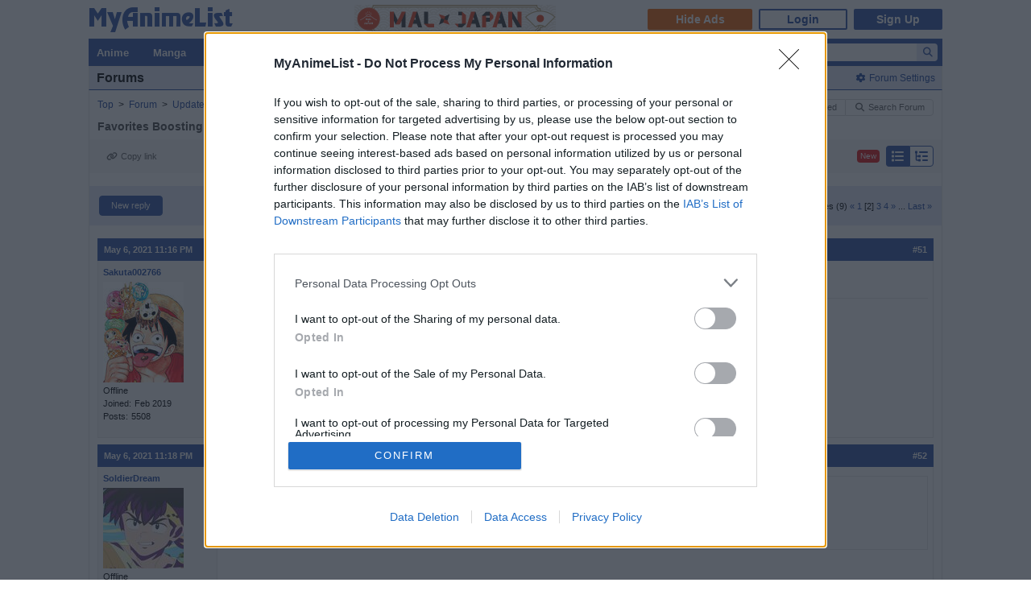

--- FILE ---
content_type: text/html; charset=utf-8
request_url: https://myanimelist.net/forum/?topicid=1921033&show=50
body_size: 27096
content:

<!DOCTYPE html PUBLIC "-//W3C//DTD XHTML 1.0 Transitional//EN"
    "http://www.w3.org/TR/xhtml1/DTD/xhtml1-transitional.dtd">

<html lang="en" xmlns:og="http://ogp.me/ns#" xmlns:fb="http://www.facebook.com/2008/fbml" class="appearance-none">
<head>
    <link rel="alternate" type="application/rss+xml" title="Forum - MyAnimeList.net RSS Feed" href="/rss.php?type=forum" />
<link rel="preconnect" href="//www.googletagmanager.com/" crossorigin="anonymous"/>
<link rel="preconnect" href="https://cdn.myanimelist.net" crossorigin="anonymous"/>
<title>
Favorites Boosting Accounts: Ranking Recalculations (50 - ) - Forums - MyAnimeList.net
</title>
<meta name="description" content="Read more about this topic on MyAnimeList, and join in the discussion on the largest online anime and manga database in the world! Join the online community, create your anime and manga list, read reviews, explore the forums, follow news, and so much more! (Topic ID: 1921033) (50 - )" />

  
<meta name="keywords" content="anime, myanimelist, anime news, manga" />
  

    
            
            
  <link rel="prev" href="https://myanimelist.net/forum/?topicid=1921033" /><link rel="next" href="https://myanimelist.net/forum/?topicid=1921033&amp;show=100" />





<meta property="og:locale" content="en_US"><meta property="fb:app_id" content="360769957454434"><meta property="og:site_name" content="MyAnimeList.net"><meta name="twitter:card" content="summary"><meta name="twitter:site" content="@myanimelist"><meta property="og:title" content="Favorites Boosting Accounts: Ranking Recalculations"><meta property="og:type" content="article"><meta property="article:publisher" content="https://www.facebook.com/OfficialMyAnimeList"><meta property="og:image" content="https://cdn.myanimelist.net/img/sp/icon/apple-touch-icon-256.png"><meta property="og:url" content="https://myanimelist.net/forum/?topicid=1921033&amp;show=50"><meta property="og:description" content="Main Points Last year, we implemented a system to combat illegitimate (duplicate) accounts manipulating scores. While we were aware of some character favorites boosting incidents then, over the last year the problem has become increasingly worse. Thus, the development team has implemented a system to discount favorites boosted by illegitimate (aka duplicate) accounts.Character favorites and the updated ranking will be recalculated today. Corrections to favorites for the other DBs (Anime/Manga/People) should be released next week. Scope of the Problem As expected, the Character DB has been primarily targeted by favorites boosting trolls. Approximately 33% of all favorites given to the Top 50 Characters have been determined to be duplicate accounts. This is more than double the 13% for Anime, and 9% for Manga and People. Most Affected Top 50 FavoritesAnime: Kimetsu no Yaiba (33%) &amp; Shingeki no Kyojin: The Final Season (33%) Manga: Death Note (23%) &amp; Naruto (18%) Characters: Ichigo (Darling in the Franxx) (84%) &amp; Emilia (Re:Zero) (69%) Characters DB As expected, the Top 10 Characters have all been boosted by various competing factions and the recalculated ranking does not change much. Expanding to the Top 50, we also see a pattern of characters/series that were well-known to have been boosted.One Piece: Luffy (46%), Zoro (42%), Sanji (46%), Nico (62%) Naruto: Naruto (30%), Itachi (38%), Kakashi (29%), Sasuke (48%) Kaguya-sama: Chika (68%), Kaguya (56%), Ishigami (54%) Re:Zero: Rem (48%), Emilia (68%) Oregairu: Hachiman (35%), Yukino (38%) etc... Final Thoughts In the Top 50 Character Favorites alone, 1,068,471 votes were given by duplicate accounts for boosting purposes. Assuming each account boosted ~3 characters, that gives an estimation of 356,157 accounts created to boost favorites...Malicious users are still trying to get around the fix to the scoring system we released last year, and we expect they will try to do the same with favorites. Thus, we do not expect today&#039;s fix to be a one time &quot;catch-all&quot;. We will continue to monitor the data and act swiftly to counter malicious attempts to influence our community rankings. Thank you for your patience awaiting this much-needed fix.">

<meta name="referrer" content="default"><link rel="manifest" href="/manifest.json">

<meta name='csrf_token' content='3346629caa937542b3eb8bd3c02f4eee68c4e401'>
<meta name="fo-verify" content="1e927243-8e02-48e3-b098-a7b78c5b4e36"><meta name="viewport" content="initial-scale=1" /><link rel="preload" as="style" href="https://cdn.myanimelist.net/static/assets/css/pc/style-3c21a3cc27.css" />
<link rel="preload" as="style" href="https://cdn.myanimelist.net/static/assets/css/pc/dark-fa4e94c482.css" />
<link rel="preload" as="script" href="https://cdn.myanimelist.net/static/assets/js/pc/header-5a58ddf3b9.js" />
<link rel="preload" as="script" href="https://cdn.myanimelist.net/static/assets/js/pc/all-ff6ec08ea1.js" />

<link rel="stylesheet" type="text/css" href="https://cdn.myanimelist.net/static/assets/css/pc/style-3c21a3cc27.css" />
<link rel="stylesheet" type="text/css" href="https://cdn.myanimelist.net/static/assets/css/pc/dark-fa4e94c482.css" />

<script type="text/javascript" src="https://cdn.myanimelist.net/static/assets/js/pc/header-5a58ddf3b9.js"></script>
<script type="text/javascript" src="https://cdn.myanimelist.net/static/assets/js/pc/all-ff6ec08ea1.js" id="alljs" data-params='{&quot;origin_url&quot;:&quot;https:\/\/myanimelist.net&quot;}' async="async"></script>

<meta name='recaptcha_site_key' content='6Ld_1aIZAAAAAF6bNdR67ICKIaeXLKlbhE7t2Qz4'>
<script>
window.GRECAPTCHA_SITE_KEY = '6Ld_1aIZAAAAAF6bNdR67ICKIaeXLKlbhE7t2Qz4';
</script>
<script src='https://www.google.com/recaptcha/api.js?render=6Ld_1aIZAAAAAF6bNdR67ICKIaeXLKlbhE7t2Qz4' async defer></script>


<link rel="search" type="application/opensearchdescription+xml" href="https://myanimelist.net/plugins/myanimelist.xml" title="MyAnimeList" />

<link rel="shortcut icon" sizes="any" type="image/vnd.microsoft.icon" href="https://cdn.myanimelist.net/images/favicon.ico" />
<link rel="icon" sizes="any" type="image/svg+xml" href="https://cdn.myanimelist.net/images/favicon.svg" />

<meta name='recaptcha_site_key' content='6Ld_1aIZAAAAAF6bNdR67ICKIaeXLKlbhE7t2Qz4'>
<script>
window.GRECAPTCHA_SITE_KEY = '6Ld_1aIZAAAAAF6bNdR67ICKIaeXLKlbhE7t2Qz4';
</script>
<script src='https://www.google.com/recaptcha/api.js?render=6Ld_1aIZAAAAAF6bNdR67ICKIaeXLKlbhE7t2Qz4' async defer></script>
<link href="https://fonts.googleapis.com/css?family=Roboto:400,700&display=swap" rel="stylesheet"><script type="text/javascript" src="https://cdn.myanimelist.net/js/quantcast_choice.js?v=1769084885"></script>
<script type="text/javascript" src="https://cdn.myanimelist.net/js/cmp.js?v=1769084885"></script>
<script src="https://btloader.com/tag?o=5110059113906176&upapi=true" async></script>
<!--<script src="https://hb.vntsm.com/v3/live/ad-manager.min.js" type="text/javascript" data-site-id="65a1835ac178db4aeb9540ce" data-mode="scan" async></script>-->
<script>
  var clientDarkMode = window.matchMedia("(prefers-color-scheme:dark)").matches;
  let darkMode = false

  if (clientDarkMode) {
    if (!$('html').hasClass("appearance-light")) { // SystemSetting = Dark && MAL UserSettings != Light
      darkMode = true
    }
  } else if ($('html').hasClass("appearance-dark")) { // MAL UserSettings = Dark
    darkMode = true
  }

    if (darkMode) {
    $('html').addClass("dark-mode");
  }
    $(document).ready(function() {
    if (darkMode) {
      if($('.js-color-pc-constant').length){$('.js-color-pc-constant').addClass("color-pc-constant");}
    }
  });

    window.stripeConfig = {
    disabled: false,
    maintenanceMessage: ""
  };
</script>

</head>

<body onload=" " class="page-forum page-common "data-ms="true" data-country-code="US"  data-time="1769084885" >
<div id="myanimelist">

    
  
    <script type='text/javascript'>
    window.MAL.SkinAd.prepareForSkin('');
  </script>

    <div id="ad-skin-bg-left" class="ad-skin-side-outer ad-skin-side-bg bg-left">
    <div id="ad-skin-left" class="ad-skin-side left" style="display: none;">
      <div id="ad-skin-left-absolute-block">
        <div id="ad-skin-left-fixed-block"></div>
      </div>
    </div>
  </div>
        <div class="wrapper "><div id="headerSmall" class=""><a href="/" class="link-mal-logo">MyAnimeList.net</a>

<script>
    var trackOutboundLink = function(url) {
        if (typeof ga !== 'undefined') {
            ga('send', 'event', 'outbound', 'click', url, {
                'transport': 'beacon',
                'hitCallback': function(){return true;}
            });
        }
    }
</script><div class="banner-header-anime-straming header-mini-banner" style="right:480px;">
  <a href="https://mxj.myanimelist.net/" onclick="trackOutboundLink('https://mxj.myanimelist.net/')">
  <img src="/c/img/images/event/20210527_MALxJAPAN_MiniBanner/500x72_miniBanner_B.png" width="250" height="36" alt="MAL x JAPAN" title="MAL x JAPAN">
</a>

</div>


<div id="header-menu" ><div class="header-menu-login"><a class="btn-mal-service ga-click ga-impression" data-ga-click-type="hide-ads" data-ga-impression-type="hide-ads"
             href="https://myanimelist.net/membership?_location=mal_h_u" onClick="ga_mal_banner()">Hide Ads</a><a class="btn-login" href="https://myanimelist.net/login.php?from=%2Fforum%2F%3Ftopicid%3D1921033%26show%3D50" id="malLogin" onClick="ga_notlogin()">Login</a><a class="btn-signup" href="https://myanimelist.net/register.php?from=%2Fforum%2F%3Ftopicid%3D1921033%26show%3D50" onClick="ga_registration()">Sign Up</a></div></div></div>  <div id="menu" class="">
    <div id="menu_right"><script type="text/x-template" id="incremental-result-item-anime"><div class="list anime" :class="{'focus': focus}"><a
            :href="url"
            class="clearfix logpose-search-content"
            data-l-search-content="true"
            :data-l-area-id="areaId"
            :data-l-module-id="moduleId"
            data-l-module-order="0"
            :data-l-content-id="item.id"
            :data-l-content-type="item.type"
            :data-l-content-order="index"
            data-l-track-view="false"
          ><div class="on" v-if="focus"><span class="image" :style="{'background-image': 'url(' + item.image_url + ')'}"></span><div class="info anime"><div class="name">${ item.name } <span class="media-type">(${ item.payload.media_type })</span></div><div class="extra-info">Aired: ${ item.payload.aired }<br>Score: ${ item.payload.score }<br>Status: ${ item.payload.status }</div></div></div><div class="off" v-if="!focus"><span class="image" :style="{'background-image': 'url(' + item.thumbnail_url + ')'}"></span><div class="info anime"><div class="name">${ item.name }</div><div class="media-type">(${ mediaTypeWithStartYear })</div></div></div></a></div></script><script type="text/x-template" id="incremental-result-item-manga"><div class="list manga" :class="{'focus': focus}"><a
            :href="url"
            class="clearfix logpose-search-content"
            data-l-search-content="true"
            :data-l-area-id="areaId"
            :data-l-module-id="moduleId"
            data-l-module-order="0"
            :data-l-content-id="item.id"
            :data-l-content-type="item.type"
            :data-l-content-order="index"
            data-l-track-view="false"
          ><div class="on" v-if="focus"><span class="image" :style="{'background-image': 'url(' + item.image_url + ')'}"></span><div class="info manga"><div class="name">${ item.name } <span class="media-type">(${ item.payload.media_type })</span></div><div class="extra-info">Published: ${ item.payload.published }<br>Score: ${ item.payload.score }<br>Status: ${ item.payload.status }</div></div></div><div class="off" v-if="!focus"><span class="image" :style="{'background-image': 'url(' + item.thumbnail_url + ')'}"></span><div class="info manga"><div class="name">${ item.name }</div><div class="media-type">(${ mediaTypeWithStartYear })</div></div></div></a></div></script><script type="text/x-template" id="incremental-result-item-character"><div class="list character" :class="{'focus': focus}"><a
            :href="url"
            class="clearfix logpose-search-content"
            data-l-search-content="true"
            :data-l-area-id="areaId"
            :data-l-module-id="moduleId"
            data-l-module-order="0"
            :data-l-content-id="item.id"
            :data-l-content-type="item.type"
            :data-l-content-order="index"
            data-l-track-view="false"
          ><div class="on" v-if="focus"><span class="image" :style="{'background-image': 'url(' + item.image_url + ')'}"></span><div class="info character"><div class="name"  v-html="item.name"></div><div class="extra-info"><ul class="related-works"><li v-for="work in item.payload.related_works" class="fs-i">- ${ work }</li></ul>Favorites: ${ item.payload.favorites }</div></div></div><div class="off" v-if="!focus"><span class="image" :style="{'background-image': 'url(' + item.thumbnail_url + ')'}"></span><div class="info character"><div class="name"  v-html="item.name"></div></div></div></a></div></script><script type="text/x-template" id="incremental-result-item-person"><div class="list person" :class="{'focus': focus}"><a
            :href="url"
            class="clearfix logpose-search-content"
            data-l-search-content="true"
            :data-l-area-id="areaId"
            :data-l-module-id="moduleId"
            data-l-module-order="0"
            :data-l-content-id="item.id"
            :data-l-content-type="item.type"
            :data-l-content-order="index"
            data-l-track-view="false"
          ><div class="on" v-if="focus"><span class="image" :style="{'background-image': 'url(' + item.image_url + ')'}"></span><div class="info person"><div class="name">${ item.name }</div><div class="extra-info"><span v-if="item.payload.alternative_name">${ item.payload.alternative_name }<br></span>Birthday: ${ item.payload.birthday }<br>Favorites: ${ item.payload.favorites }</div></div></div><div class="off" v-if="!focus"><span class="image" :style="{'background-image': 'url(' + item.thumbnail_url + ')'}"></span><div class="info person"><div class="name">${ item.name }</div></div></div></a></div></script><script type="text/x-template" id="incremental-result-item-company"><div class="list company" :class="{'focus': focus}"><a
            :href="url"
            class="clearfix logpose-search-content"
            data-l-search-content="true"
            :data-l-area-id="areaId"
            :data-l-module-id="moduleId"
            data-l-module-order="0"
            :data-l-content-id="item.id"
            :data-l-content-type="item.type"
            :data-l-content-order="index"
            data-l-track-view="false"
          ><div class="on" v-if="focus"><span class="image" :style="{'background-image': 'url(' + item.image_url + ')'}"></span><div class="info company"><div class="name">${ item.name }</div><div class="extra-info"><span v-if="item.payload.japanese">(${ item.payload.japanese })<br></span>
                        Anime titles: ${ item.payload.num_animes.toLocaleString() }<br>
                        Favorites: ${item.payload.favorites.toLocaleString()}
                    </div></div></div><div class="off" v-if="!focus"><span class="image" :style="{'background-image': 'url(' + item.thumbnail_url + ')'}"></span><div class="info company"><div class="name">${ item.name }</div></div></div></a></div></script><script type="text/x-template" id="incremental-result-item-store"><div class="list store" :class="{'focus': focus}"><a
            :href="url"
            class="clearfix logpose-search-content"
            data-l-search-content="true"
            :data-l-area-id="areaId"
            :data-l-module-id="moduleId"
            data-l-module-order="0"
            :data-l-content-id="item.id"
            :data-l-content-type="item.type"
            :data-l-content-order="index"
            data-l-track-view="false"
          ><div class="on" v-if="focus"><span class="image" :style="{'background-image': 'url(' + item.image_url + ')'}"></span><div class="info store"></div></div><div class="off" v-if="!focus"><span class="image" :style="{'background-image': 'url(' + item.thumbnail_url + ')'}"></span><div class="info store"></div></div></a></div></script><script type="text/x-template" id="incremental-result-item-club"><div class="list club" :class="{'focus': focus}"><a
            :href="url"
            class="clearfix logpose-search-content"
            data-l-search-content="true"
            :data-l-area-id="areaId"
            :data-l-module-id="moduleId"
            data-l-module-order="0"
            :data-l-content-id="item.id"
            :data-l-content-type="item.type"
            :data-l-content-order="index"
            data-l-track-view="false"
          ><div class="on" v-if="focus"><span class="image" :style="{'background-image': 'url(' + item.image_url + ')'}"></span><div class="info club"><div class="name">${ item.name }</div><div class="extra-info">Members: ${ item.payload.members }<br>Category: ${ item.payload.category }<br>Created by: ${ item.payload.created_by }</div></div></div><div class="off" v-if="!focus"><span class="image" :style="{'background-image': 'url(' + item.thumbnail_url + ')'}"></span><div class="info club"><div class="name">${ item.name }</div></div></div></a></div></script><script type="text/x-template" id="incremental-result-item-user"><div class="list user" :class="{'focus': focus}"><a
            :href="url"
            class="clearfix logpose-search-content"
            data-l-search-content="true"
            :data-l-area-id="areaId"
            :data-l-module-id="moduleId"
            data-l-module-order="0"
            :data-l-content-id="item.id"
            :data-l-content-type="item.type"
            :data-l-content-order="index"
            data-l-track-view="false"
          ><div class="on" v-if="focus"><span class="image" :style="{'background-image': 'url(' + item.image_url + ')'}"></span><div class="info user"><div class="name">${ item.name }</div><div class="extra-info"><span v-if="item.payload.authority">${ item.payload.authority }<br></span>Joined: ${ item.payload.joined }</div></div></div><div class="off" v-if="!focus"><span class="image" :style="{'background-image': 'url(' + item.thumbnail_url + ')'}"></span><div class="info user"><div class="name">${ item.name }</div></div></div></a></div></script><script type="text/x-template" id="incremental-result-item-news"><div class="list news" :class="{'focus': focus}"><a
            :href="url"
            class="clearfix logpose-search-content"
            data-l-search-content="true"
            :data-l-area-id="areaId"
            :data-l-module-id="moduleId"
            data-l-module-order="0"
            :data-l-content-id="item.id"
            :data-l-content-type="item.type"
            :data-l-content-order="index"
            data-l-track-view="false"
          ><div class="on" v-if="focus"><span class="image" :style="{'background-image': 'url(' + item.image_url + ')'}"></span><div class="info news"><div class="name">${ item.name }</div><div class="extra-info">${ item.payload.date }</div></div></div><div class="off" v-if="!focus"><span class="image" :style="{'background-image': 'url(' + item.thumbnail_url + ')'}"></span><div class="info news"><div class="name">${ item.name }</div><div class="media-type">${ item.payload.date }</div></div></div></a></div></script><script type="text/x-template" id="incremental-result-item-featured"><div class="list featured" :class="{'focus': focus}"><a
            :href="url"
            class="clearfix logpose-search-content"
            data-l-search-content="true"
            :data-l-area-id="areaId"
            :data-l-module-id="moduleId"
            data-l-module-order="0"
            :data-l-content-id="item.id"
            :data-l-content-type="item.type"
            :data-l-content-order="index"
            data-l-track-view="false"
          ><div class="on" v-if="focus"><span class="image" :style="{'background-image': 'url(' + item.image_url + ')'}"></span><div class="info featured"><div class="name">${ item.name }</div><div class="extra-info">${ item.payload.date }</div></div></div><div class="off" v-if="!focus"><span class="image" :style="{'background-image': 'url(' + item.thumbnail_url + ')'}"></span><div class="info featured"><div class="name">${ item.name }</div><div class="media-type">${ item.payload.date }</div></div></div></a></div></script><script type="text/x-template" id="incremental-result-item-forum"><div class="list forum" :class="{'focus': focus}"><a
            :href="url"
            class="clearfix logpose-search-content"
            data-l-search-content="true"
            :data-l-area-id="areaId"
            :data-l-module-id="moduleId"
            data-l-module-order="0"
            :data-l-content-id="item.id"
            :data-l-content-type="item.type"
            :data-l-content-order="index"
            data-l-track-view="false"
          ><div class="on" v-if="focus"><span class="image" :style="{'background-image': 'url(' + item.image_url + ')'}"></span><div class="info forum"><div class="name"><span v-show="item.payload.work_title">${ item.payload.work_title}
                      <i class="fa-solid fa-caret-right"></i></span> ${ item.name }</div><div class="extra-info">${ item.payload.date }<br><span>in ${ item.payload.category }</span></div></div></div><div class="off" v-if="!focus"><span class="image" :style="{'background-image': 'url(' + item.thumbnail_url + ')'}"></span><div class="info forum"><div class="name"><span v-show="item.payload.work_title">${ item.payload.work_title}
                      <i class="fa-solid fa-caret-right"></i></span> ${ item.name }</div><div class="media-type">${ item.payload.date }</div></div></div></a></div></script><script type="text/x-template" id="incremental-result-item-separator"><div class="list separator"><div class="separator"><span v-show="item.name == 'anime'">Anime</span><span v-show="item.name == 'manga'">Manga</span><span v-show="item.name == 'character'">Characters</span><span v-show="item.name == 'person'">People</span><span v-show="item.name == 'company'">Companies</span></div></div></script><div id="top-search-bar" class="js-color-pc-constant"><form id="searchBar" method="get" class="searchBar" @submit.prevent="jump()"><div class="form-select-outer fl-l"><select name="type" id="topSearchValue" class="inputtext" v-model="type"><option value="all">All</option><option value="anime">Anime</option><option value="manga">Manga</option><option value="character">Characters</option><option value="person">People</option><option value="company">Companies</option><option value="store">Manga Store</option><option value="news">News</option><option value="featured">Featured Articles</option><option value="forum">Forum</option><option value="club">Clubs</option><option value="user">Users</option></select></div><input v-model="keyword" id="topSearchText" type="search"
            data-l-area-id="header"
            name="topkeyword" class="inputtext fl-l logpose-search" placeholder="Search Anime, Manga, and more..."
            size="30" autocomplete="off"
            @keydown.up.prevent="moveSelection(-1)" @keydown.down.prevent="moveSelection(1)"
            @focus="isFocused = true" @blur="isFocused = false"><button id="topSearchButon" class="fl-l" :class="{'notActive': (keyword.length < 3)}" type="submit"><i class="fa-solid fa-magnifying-glass"></i></button></form><div id="topSearchResultList" class="incrementalSearchResultList" :style="{display: (showResult ? 'block' : 'none')}" @mousedown.prevent=""><div v-for="(item, i) in items" @mouseover="selection=i"><component :is="resolveComponent(item)" area-id="header" module-id="search" :item="item" :index="i" :focus="selection == i" :url="generateItemPageUrl(item)"></component></div><div class="list list-bottom" :class="{'focus': selection == -1}" @mouseover="selection = -1"
               :style="{display: (showViewAllLink ? 'block' : 'none')}"><a :href="resultPageUrl">
              View all results for <span class="fw-b">${ keyword }</span><i v-show="isRequesting" class="fa-solid fa-spinner fa-spin ml4"></i></a></div></div></div></div><div id="menu_left">
      <ul id="nav" class="js-color-pc-constant">
        <li class="small"><a href="#" class="non-link">Anime</a><ul class="x-wider">
            <li><a href="https://myanimelist.net/anime.php?_location=mal_h_m">Anime Search</a></li>
            <li><a href="https://myanimelist.net/topanime.php?_location=mal_h_m">Top Anime</a></li>
            <li><a href="https://myanimelist.net/anime/season?_location=mal_h_m">Seasonal Anime</a></li>
                        <li><a href="https://myanimelist.net/watch/episode?_location=mal_h_m_a">Videos</a></li>
            <li><a href="https://myanimelist.net/reviews.php?t=anime&amp;_location=mal_h_m">Reviews</a></li>
            <li><a href="https://myanimelist.net/recommendations.php?s=recentrecs&amp;t=anime&amp;_location=mal_h_m">Recommendations</a></li>
            <li><a href="https://myanimelist.net/forum?topicid=2196122&amp;_location=mal_h_m">2025 Challenge</a></li></ul>
        </li>
        <li class="small"><a href="#" class="non-link">Manga</a>
          <ul class="x-wider">
            <li><a href="https://myanimelist.net/manga.php?_location=mal_h_m">Manga Search</a></li>
            <li><a href="https://myanimelist.net/topmanga.php?_location=mal_h_m">Top Manga</a></li>
            <li><a href="https://myanimelist.net/manga/adapted?_location=mal_h_m" class="menu-new">Adapted to Anime</a></li>
            <li><a href="https://myanimelist.net/store?_location=mal_h_m">Manga Store</a></li>
            <li><a href="https://myanimelist.net/reviews.php?t=manga&amp;_location=mal_h_m">Reviews</a></li>
            <li><a href="https://myanimelist.net/recommendations.php?s=recentrecs&amp;t=manga&amp;_location=mal_h_m">Recommendations</a></li>
            <li><a href="https://myanimelist.net/forum?topicid=2205133&amp;_location=mal_h_m">2025 Challenge</a></li>
          </ul>
        </li>
        <li><a href="#" class="non-link">Community</a>
          <ul>
            <li><a href="https://myanimelist.net/stacks?_location=mal_h_m">Interest Stacks</a></li>
            <li><a href="https://myanimelist.net/forum/?_location=mal_h_m">Forums</a></li>
            <li><a href="https://myanimelist.net/clubs.php?_location=mal_h_m">Clubs</a></li>
            <li><a href="https://myanimelist.net/blog.php?_location=mal_h_m">Blogs</a></li>
            <li><a href="https://myanimelist.net/users.php?_location=mal_h_m">Users</a></li>
          </ul>
        </li>
        <li class="small2"><a href="#" class="non-link">Industry</a>
          <ul class="wider">
            <li><a href="https://myanimelist.net/news?_location=mal_h_m">News</a></li>
            <li><a href="https://myanimelist.net/featured?_location=mal_h_m">Featured Articles</a></li>
            <li><a href="https://myanimelist.net/people.php?_location=mal_h_m">People</a></li>
            <li><a href="https://myanimelist.net/character.php?_location=mal_h_m">Characters</a></li>
            <li><a href="https://myanimelist.net/company?_location=mal_h_m">Companies</a></li>
            <li><a href="https://mxj.myanimelist.net/?_location=mal_h_m">MAL×Japan</a></li>
          </ul>
        </li>
        <li class="small"><a href="#" class="non-link">Watch</a>
          <ul class="wider">
            <li><a href="https://myanimelist.net/watch/episode?_location=mal_h_m">Episode Videos</a></li>
            <li><a href="https://myanimelist.net/watch/promotion?_location=mal_h_m">Anime Trailers</a></li>
          </ul>
        </li>
        <li class="smaller"><a href="#" class="non-link">Read</a>
          <ul class="wider">
            <li><a href="https://myanimelist.net/store?_location=mal_h_m">Manga Store</a></li>
          </ul>
        </li>
        <li class="smaller"><a href="#" class="non-link">Help</a>
          <ul class="wide">
            <li><a href="https://myanimelist.net/about.php?_location=mal_h_m">About</a></li>
            <li><a href="https://myanimelist.net/about.php?go=support&amp;_location=mal_h_m">Support</a></li>
            <li><a href="https://myanimelist.net/advertising?_location=mal_h_m">Advertising</a></li>
            <li><a href="https://myanimelist.net/forum/?topicid=515949&amp;_location=mal_h_m">FAQ</a></li>
            <li><a href="https://myanimelist.net/modules.php?go=report&amp;_location=mal_h_m">Report</a></li>
            <li><a href="https://myanimelist.net/staff?_location=mal_h_m">Staff</a></li>
            <li><a class="ga-click ga-impression" data-ga-click-type="supporter-lp-menu" data-ga-impression-type="supporter-lp-menu"
              href="https://myanimelist.net/membership?_location=mal_h_m">MAL Supporter</a></li>
          </ul>
        </li>
        
            
      </ul>
    </div>  </div><div id="contentWrapper"><div><a class="header-right" href="/editprofile.php?go=forumoptions"><i class="fa-solid fa-gear mr4"></i>Forum Settings</a><div class="h1">Forums</div></div><div id="content"><div class="clearfix mt4"><div class="fl-l">



                              <div class="breadcrumb " itemscope itemtype="http://schema.org/BreadcrumbList"><div class="di-ib" itemprop="itemListElement" itemscope itemtype="http://schema.org/ListItem"><a href="https://myanimelist.net/" itemprop="item"><span itemprop="name">
              Top
            </span></a><meta itemprop="position" content="1"></div>&nbsp; &gt; &nbsp;<div class="di-ib" itemprop="itemListElement" itemscope itemtype="http://schema.org/ListItem"><a href="https://myanimelist.net/forum/" itemprop="item"><span itemprop="name">
              Forum
            </span></a><meta itemprop="position" content="2"></div>&nbsp; &gt; &nbsp;<div class="di-ib" itemprop="itemListElement" itemscope itemtype="http://schema.org/ListItem"><a href="https://myanimelist.net/forum/?board=5" itemprop="item"><span itemprop="name">
              Updates &amp; Announcements
            </span></a><meta itemprop="position" content="3"></div>&nbsp; &gt; &nbsp;<div class="di-ib" itemprop="itemListElement" itemscope itemtype="http://schema.org/ListItem"><a href="https://myanimelist.net/forum/?topicid=1921033" itemprop="item"><span itemprop="name">
              Favorites Boosting Accounts: R...
            </span></a><meta itemprop="position" content="4"></div></div>




  
</div>
<a name="top"></a>

<div class="fl-r ar mal-btn-group mal-dropdown-outer"><a href="https://myanimelist.net/forum/?action=recent" class="mal-btn small secondary outline"><i class="fa-regular fa-clock-nine fa-fw mr4"></i>Recent</a><a href="https://myanimelist.net/forum/?action=viewstarred" class="mal-btn small secondary outline"><i class="fa-regular fa-eye fa-fw mr4"></i>Watched</a><a href="https://myanimelist.net/forum/?action=ignored" class="mal-btn small secondary outline"><i class="fa-solid fa-ban fa-fw mr4"></i>Ignored</a><a href="https://myanimelist.net/forum/search" class="mal-btn small secondary outline"><i class="fa-solid fa-magnifying-glass fa-fw mr4"></i>Search Forum</a></div><div class="fl-l mt8 cl-l">
    <h1 class="forum_locheader">Favorites Boosting Accounts: Ranking Recalculations</h1></div></div><div class="forum timeline"><div class="mal-navbar-group ">
  <div class="mal-navbar ga-impression" data-ga-impression-type="forum-topic-timeline" style="position: relative;">
    <div class="left">
      <div class="mal-btn-toolbar topic-user-toolbar"><button class="mal-btn small secondary outline noborder js-topic-copylink"><i class="fa-solid fa-link fa-fw mr4"></i>Copy link</button>
      </div>
    </div>
    <div class="right">
      <div class="mal-badge mal-badge-new mr8">New</div>
      <div class="mal-btn-group multicolor topic-switch-layout">
        <button class="mal-btn small primary js-topic-switch-layout ga-click " rel="timeline" title="Switch to classic view" data-ga-click-type="forum-changeview-timeline"><i class="fa-solid fa-list fa-fw"></i></button>
        <button class="mal-btn small primary js-topic-switch-layout ga-click outline" rel="thread" title="Switch to conversation view" data-ga-click-type="forum-changeview-timeline"><i class="fa-solid fa-list-tree fa-fw"></i></button>
      </div>
    </div>
  </div><!-- mal-navbar --></div><!-- mal-navbar-group -->
<div class="topic-reply-container " rel="topic-top">
  <div class="mal-navbar topic-reply-bar lightblue" rel="topic-top">
    <div class="mal-btn-toolbar left">
              <button class="mal-btn primary" onclick="location.href='https://myanimelist.net/login.php?from=%2Fforum%2F%3Ftopicid%3D1921033%26show%3D50&amp;error=login_required'">New reply</button>
                  </div><div class="right">
        <div class="pages">Pages (9)  <a href="https://myanimelist.net/forum/?topicid=1921033&amp;show=0">&laquo;</a> <a href="https://myanimelist.net/forum/?topicid=1921033&amp;show=-50"></a> <a href="https://myanimelist.net/forum/?topicid=1921033&amp;show=0">1</a> [2] <a href="https://myanimelist.net/forum/?topicid=1921033&amp;show=100">3</a> <a href="https://myanimelist.net/forum/?topicid=1921033&amp;show=150">4</a> <a href="https://myanimelist.net/forum/?topicid=1921033&amp;show=100">&raquo;</a> ... <a href="https://myanimelist.net/forum/?topicid=1921033&amp;show=400">Last &raquo;</a></div>
      </div></div>
    <div class="topic-reply-box fixed" rel="topic-top">
    <input type="hidden" class="topic-reply-parent-id" value="0" />
    <textarea class="textarea topic-reply-text bbcode-message-editor" data-parse-mention="true" cols="80" rows="10" placeholder="Write a new post"></textarea>
    <div class="mal-navbar">
      <div class="mal-btn-toolbar">
        <button class="mal-btn primary js-timeline-reply-submit"><i class="fa-solid fa-spinner fa-spin topic-reply-indicator mr4"></i>Reply</button>
        <button class="mal-btn secondary outline js-reply-cancel">Cancel</button>
        <button class="mal-btn secondary outline noborder js-reply-bbcode">How to use BBCode?</button>
      </div>
    </div>
  </div>
</div>
<div class="messages"><div class="forum-topic-message message" id="msg63050668" data-id="63050668" data-user="Sakuta002766"><div class="message-header"><div class="date" data-time="1620368181">May 6, 2021 11:16 PM</div><div class="postnum" data-postnum="51">#<a href="/forum/?goto=post&topicid=1921033&id=63050668" class="postnum js-message-permlink" id="post51" data-postnum="51">51</a></div></div><!-- message-header --><div class="message-wrapper"><div class="profile"><div class="username"><a class="ga-click" href="/profile/Sakuta002766" data-ga-click-type="forum-user-name-timeline">Sakuta002766</a></div><a href="/profile/Sakuta002766" class="forum-icon ga-click" data-ga-click-type="forum-user-icon-timeline"><img class="lazyload" data-src="https://cdn.myanimelist.net/images/useravatars/7833380.jpg?t=1764516284" vspace="2" border="0"></a><br><div class="userstatus offline">Offline</div><div class="userinfo joined">Feb 2019</div><div class="userinfo posts">5508</div></div><!-- profile --><div class="content"><table id="message63050668" class="body clearfix"><tr><td>Why does demon slayer characters (side characters who didn&#039;t do shit) still has over 10k favorites?</td></tr></table><div class="postActions"></div><div class="sig-container"><table class="sig"><tr><td><div style="text-align: center;"> <img  class="userimg" src="https://image.myanimelist.net/ui/5LYzTBVoS196gvYvw3zjwEpMJPm0i3PuIZ8JolbzTmI" /></div></td></tr></table></div></div><!-- content --></div><!-- message-wrapper --></div><!-- forum-topic-message --><div class="forum-topic-message message"><div class="message-wrapper stretch"><div class="sUaidzctQfngSNMH-pdatla">
      <script src="//ib.3lift.com/ttj?inv_code=MAL_InfeedNative_Forum"></script>

    </div></div></div><div class="forum-topic-message message" id="msg63050688" data-id="63050688" data-user="SoldierDream"><div class="message-header"><div class="date" data-time="1620368324">May 6, 2021 11:18 PM</div><div class="postnum" data-postnum="52">#<a href="/forum/?goto=post&topicid=1921033&id=63050688" class="postnum js-message-permlink" id="post52" data-postnum="52">52</a></div></div><!-- message-header --><div class="message-wrapper"><div class="profile"><div class="username"><a class="ga-click" href="/profile/SoldierDream" data-ga-click-type="forum-user-name-timeline">SoldierDream</a></div><a href="/profile/SoldierDream" class="forum-icon ga-click" data-ga-click-type="forum-user-icon-timeline"><img class="lazyload" data-src="https://cdn.myanimelist.net/images/useravatars/5922712.jpg?t=1765792485" vspace="2" border="0"></a><br><div class="userstatus offline">Offline</div><div class="userinfo joined">Dec 2016</div><div class="userinfo posts">6131</div></div><!-- profile --><div class="content"><table id="message63050688" class="body clearfix"><tr><td><div class="quotetext" data-id="63050604" data-user="MHAisTrueKing"><strong><a href="/forum/message/63050604?goto=topic">MHAisTrueKing said:</a></strong><br>How are Akashi from Kuroko and Eugeo from sao botted? <br />
Akashi was 8k before but now he&#039;s at 5k (approx. 35%)<br />
Eugeo was 10k before but now he&#039;s at 2k (approx. 80%)<br />
I don&#039;t believe this</div><br />
<br />
Plenty of the changes don&#039;t make any sense. Same shit happened last year with the antibot system for scores, when plenty of anime for which there was no reason to suspect they were being score-botted suffered considerable score drops, while for others for which there were, actually never changed much.<br />
<br />
I have no idea what the algorithm to remove the influence of botting was but whatever the case I just can&#039;t trust it.</td></tr></table><div class="postActions"></div></div><!-- content --></div><!-- message-wrapper --></div><!-- forum-topic-message --><div class="forum-topic-message message" id="msg63050704" data-id="63050704" data-user="-Mention-"><div class="message-header"><div class="date" data-time="1620368482">May 6, 2021 11:21 PM</div><div class="postnum" data-postnum="53">#<a href="/forum/?goto=post&topicid=1921033&id=63050704" class="postnum js-message-permlink" id="post53" data-postnum="53">53</a></div></div><!-- message-header --><div class="message-wrapper"><div class="profile"><div class="username"><a class="ga-click" href="/profile/-Mention-" data-ga-click-type="forum-user-name-timeline">-Mention-</a></div><a href="/profile/-Mention-" class="forum-icon ga-click" data-ga-click-type="forum-user-icon-timeline"><img class="lazyload" data-src="https://cdn.myanimelist.net/images/useravatars/7880170.png?t=1661547054" vspace="2" border="0"></a><br><div class="userstatus offline">Offline</div><div class="userinfo joined">Mar 2019</div><div class="userinfo posts">2083</div></div><!-- profile --><div class="content"><table id="message63050704" class="body clearfix"><tr><td><div class="quotetext" data-id="63049918" data-user="345EdwardElric"><strong><a href="/forum/message/63049918?goto=topic">345EdwardElric said:</a></strong><br>Glad to see the botting all being taken care of. The absurd rise in favourites of the Kaguya-Sama and Re:Zero characters in such a short span of time always seemed pretty unnatural to me as much as I&#039;m a huge fan of both series.</div> I remember when Ishigami&#039;s total favorite suddenly raised to 26K. I was surprised, but then i thought latest manga chapter at that time might have affected it.<br />
<br />
Then Chika&#039;s and Kaguya&#039;s went up drastically as well, and i was like &quot;Yeah this must&#039;ve been bots. <span style="text-decoration:line-through;">Poor Shirogane wasn&#039;t given much attention by bots</span>&quot;<br />
<br />
Re:Zero one was totally not surprising, tbh.</td></tr></table><div class="postActions"></div><div class="sig-container"><table class="sig"><tr><td><img  class="userimg img-a-l" src="https://image.myanimelist.net/ui/fkHpHKa8ZRvgXF3EvLfxXJwxEUD0Uw9ky_kPrNcD6QSu2aJvBltZcu42_1SvF3Tbf30EDEiZRRwbLTmxNE9frezze0FC5ufgxg4mGiRbEuMHz1GhiD2zFP2w5pPmyKI0" /><img  class="userimg img-a-r" src="https://image.myanimelist.net/ui/fkHpHKa8ZRvgXF3EvLfxXJwxEUD0Uw9ky_kPrNcD6QSu2aJvBltZcu42_1SvF3Tbf30EDEiZRRwbLTmxNE9frd1a5lhTLQUktL9pZ5hakm8n5icPiBJCM7wkMN9eIWRK" /><br />
<br />
<div style="text-align: center;"><i><span style="font-size: 115%;"><span style="color: #DB5A49">I play BanG Dream! Girls Band Party<br />
<br />
Garupa EN ID: 10759829<br />
Garupa JP ID: 36753163</span></span></i></div></td></tr></table></div></div><!-- content --></div><!-- message-wrapper --></div><!-- forum-topic-message --><div class="forum-topic-message message" id="msg63050711" data-id="63050711" data-user="MHAisTrueKing"><div class="message-header"><div class="date" data-time="1620368524">May 6, 2021 11:22 PM</div><div class="postnum" data-postnum="54">#<a href="/forum/?goto=post&topicid=1921033&id=63050711" class="postnum js-message-permlink" id="post54" data-postnum="54">54</a></div></div><!-- message-header --><div class="message-wrapper"><div class="profile"><div class="username"><a class="ga-click" href="/profile/MHAisTrueKing" data-ga-click-type="forum-user-name-timeline">MHAisTrueKing</a></div><a href="/profile/MHAisTrueKing" class="forum-icon ga-click" data-ga-click-type="forum-user-icon-timeline"><img class="lazyload" data-src="https://cdn.myanimelist.net/images/useravatars/10373982.png?t=1634919007" vspace="2" border="0"></a><br><div class="userstatus offline">Offline</div><div class="userinfo joined">Sep 2020</div><div class="userinfo posts">339</div></div><!-- profile --><div class="content"><table id="message63050711" class="body clearfix"><tr><td><div class="quotetext" data-id="63050688" data-user="SoldierDream"><strong><a href="/forum/message/63050688?goto=topic">SoldierDream said:</a></strong><br><div class="quotetext" data-id="63050604" data-user="MHAisTrueKing"><strong><a href="/forum/message/63050604?goto=topic">MHAisTrueKing said:</a></strong><br>How are Akashi from Kuroko and Eugeo from sao botted? <br />
Akashi was 8k before but now he&#039;s at 5k (approx. 35%)<br />
Eugeo was 10k before but now he&#039;s at 2k (approx. 80%)<br />
I don&#039;t believe this</div><br />
<br />
Plenty of the changes don&#039;t make any sense. Same shit happened last year with the antibot system for scores, when plenty of anime for which there was no reason to suspect they were being score-botted suffered considerable score drops, while for others for which there were, actually never changed much.<br />
<br />
I have no idea what the algorithm to remove the influence of botting was but whatever the case I just can&#039;t trust it.</div>So, they just removed it randomly?</td></tr></table><div class="postActions"></div><div class="sig-container"><table class="sig"><tr><td><div style="text-align: center;"><b><span style="font-size: 105%;"><br />
<br />
<div class="quotetext"> <i><span style="color: gold">WHAT A LAUGHABLE ATTEMPT.<br />
YOU SHOULD JUST STAY WHERE YOU ARE</span>, <span style="color: red"> GROVELING</span><span style="color: gold"> AT MY FEET</span></i></div></span></b></div><br />
<br />
<div style="text-align: center;"><b><span style="color: purple">P.S. PLEASE HELP ME GAIN MORE PROFILE VIEWS </span></b></div></td></tr></table></div></div><!-- content --></div><!-- message-wrapper --></div><!-- forum-topic-message --><div class="forum-topic-message message" id="msg63050713" data-id="63050713" data-user="abuhaydar"><div class="message-header"><div class="date" data-time="1620368541">May 6, 2021 11:22 PM</div><div class="postnum" data-postnum="55">#<a href="/forum/?goto=post&topicid=1921033&id=63050713" class="postnum js-message-permlink" id="post55" data-postnum="55">55</a></div></div><!-- message-header --><div class="message-wrapper"><div class="profile"><div class="username"><a class="ga-click" href="/profile/abuhaydar" data-ga-click-type="forum-user-name-timeline">abuhaydar</a></div><a href="/profile/abuhaydar" class="forum-icon ga-click" data-ga-click-type="forum-user-icon-timeline"><img class="lazyload" data-src="https://cdn.myanimelist.net/images/useravatars/8769283.png?t=1769079700" vspace="2" border="0"></a><br><div class="userstatus offline">Offline</div><div class="userinfo joined">Dec 2019</div><div class="userinfo posts">1006</div></div><!-- profile --><div class="content"><table id="message63050713" class="body clearfix"><tr><td><div class="quotetext" data-id="63050668" data-user="Sakuta002766"><strong><a href="/forum/message/63050668?goto=topic">Sakuta002766 said:</a></strong><br>Why does demon slayer characters (side characters who didn&#039;t do shit) still has over 10k favorites?</div><br />
<br />
probably will take some time, there&#039;s no way they&#039;ll let these characters get away</td></tr></table><div class="postActions"></div></div><!-- content --></div><!-- message-wrapper --></div><!-- forum-topic-message --><div class="forum-topic-message message"><div class="message-wrapper stretch"><div class="sUaidzctQfngSNMH-pdatla">
      <script src="//ib.3lift.com/ttj?inv_code=MAL_InfeedNative_Forum"></script>

    </div></div></div><div class="forum-topic-message message" id="msg63050742" data-id="63050742" data-user="-Mention-"><div class="message-header"><div class="date" data-time="1620368770">May 6, 2021 11:26 PM</div><div class="postnum" data-postnum="56">#<a href="/forum/?goto=post&topicid=1921033&id=63050742" class="postnum js-message-permlink" id="post56" data-postnum="56">56</a></div></div><!-- message-header --><div class="message-wrapper"><div class="profile"><div class="username"><a class="ga-click" href="/profile/-Mention-" data-ga-click-type="forum-user-name-timeline">-Mention-</a></div><a href="/profile/-Mention-" class="forum-icon ga-click" data-ga-click-type="forum-user-icon-timeline"><img class="lazyload" data-src="https://cdn.myanimelist.net/images/useravatars/7880170.png?t=1661547054" vspace="2" border="0"></a><br><div class="userstatus offline">Offline</div><div class="userinfo joined">Mar 2019</div><div class="userinfo posts">2083</div></div><!-- profile --><div class="content"><table id="message63050742" class="body clearfix"><tr><td>This Monday i finished rewatching SukaSuka. When i clicked on Chtholly data character i noticed her total favorite had a sudden raise from ~1700 to ~2100. And in three days the number went up to over 2900.<br />
<br />
It was weird, really. Good thing the bot count was removed.</td></tr></table><div class="postActions"></div><div class="sig-container"><table class="sig"><tr><td><img  class="userimg img-a-l" src="https://image.myanimelist.net/ui/fkHpHKa8ZRvgXF3EvLfxXJwxEUD0Uw9ky_kPrNcD6QSu2aJvBltZcu42_1SvF3Tbf30EDEiZRRwbLTmxNE9frezze0FC5ufgxg4mGiRbEuMHz1GhiD2zFP2w5pPmyKI0" /><img  class="userimg img-a-r" src="https://image.myanimelist.net/ui/fkHpHKa8ZRvgXF3EvLfxXJwxEUD0Uw9ky_kPrNcD6QSu2aJvBltZcu42_1SvF3Tbf30EDEiZRRwbLTmxNE9frd1a5lhTLQUktL9pZ5hakm8n5icPiBJCM7wkMN9eIWRK" /><br />
<br />
<div style="text-align: center;"><i><span style="font-size: 115%;"><span style="color: #DB5A49">I play BanG Dream! Girls Band Party<br />
<br />
Garupa EN ID: 10759829<br />
Garupa JP ID: 36753163</span></span></i></div></td></tr></table></div></div><!-- content --></div><!-- message-wrapper --></div><!-- forum-topic-message --><div class="forum-topic-message message removed" id="msg63050802" data-id="63050802" data-user="removed-user"><div class="message-header"><div class="date" data-time="1620369224">May 6, 2021 11:33 PM</div><div class="postnum" data-postnum="57">#<a href="/forum/?goto=post&topicid=1921033&id=63050802" class="postnum js-message-permlink" id="post57" data-postnum="57">57</a></div></div><!-- message-header --><div class="message-wrapper"><div class="profile"><div class="username"><a class="ga-click" href="/profile/removed-user" data-ga-click-type="forum-user-name-timeline">removed-user</a></div><div class="userstatus offline">Offline</div><div class="userinfo joined">Jul 2018</div><div class="userinfo posts">559029</div></div><!-- profile --><div class="content"><table id="message63050802" class="body clearfix"><tr><td>It&#039;s good to hear this. Good job! <br />
<br />
Will you do something about &quot;People&quot;? I think the section of &quot;People&quot; is boosted as well. <br />
<br />
There is no way Kamiya Hiroshi will pass Hayao Miyazaki.</td></tr></table><div class="postActions"></div></div><!-- content --></div><!-- message-wrapper --></div><!-- forum-topic-message --><div class="forum-topic-message message" id="msg63050814" data-id="63050814" data-user="Artifiyings"><div class="message-header"><div class="date" data-time="1620369318">May 6, 2021 11:35 PM</div><div class="postnum" data-postnum="58">#<a href="/forum/?goto=post&topicid=1921033&id=63050814" class="postnum js-message-permlink" id="post58" data-postnum="58">58</a></div></div><!-- message-header --><div class="message-wrapper"><div class="profile"><div class="username"><a class="ga-click" href="/profile/Artifiyings" data-ga-click-type="forum-user-name-timeline">Artifiyings</a></div><a href="/profile/Artifiyings" class="forum-icon ga-click" data-ga-click-type="forum-user-icon-timeline"><img class="lazyload" data-src="https://cdn.myanimelist.net/images/useravatars/5197499.png?t=1769031627" vspace="2" border="0"></a><br><div class="userstatus offline">Offline</div><div class="userinfo joined">Feb 2016</div><div class="userinfo posts">557</div></div><!-- profile --><div class="content"><table id="message63050814" class="body clearfix"><tr><td>Holy hell. I honestly didn&#039;t think that the Kimetsu no Yaiba characters tanked sooo fucking hard. Most of the characters like Mami and Shinobu were botted af let&#039;s be real.<br />
<br />
Regardless, the OP characters, waifus (either good or bad, mostly bad though), hated characters, bad characters, side characters would&#039;ve just tank down, especially KnY like wtf the rankings of the side characters are just fucking botted.<br />
<br />
To be fair, at least everything is now in there proper ranking. At least Guts is finally higher than Kirito THANK FUCKING GOD!</td></tr></table><div class="modified"><span class="moduser">Artifiyings</span><span class="modtime">May 6, 2021 11:42 PM</span></div><div class="postActions"></div></div><!-- content --></div><!-- message-wrapper --></div><!-- forum-topic-message --><div class="forum-topic-message message removed" id="msg63050879" data-id="63050879" data-user="removed-user"><div class="message-header"><div class="date" data-time="1620369936">May 6, 2021 11:45 PM</div><div class="postnum" data-postnum="59">#<a href="/forum/?goto=post&topicid=1921033&id=63050879" class="postnum js-message-permlink" id="post59" data-postnum="59">59</a></div></div><!-- message-header --><div class="message-wrapper"><div class="profile"><div class="username"><a class="ga-click" href="/profile/removed-user" data-ga-click-type="forum-user-name-timeline">removed-user</a></div><div class="userstatus offline">Offline</div><div class="userinfo joined">Jul 2018</div><div class="userinfo posts">559029</div></div><!-- profile --><div class="content"><table id="message63050879" class="body clearfix"><tr><td>Took your sweet time mal. Atleast the features are relevant again.<br />
And whoa how botted was luffy, that&#039;s 80k+ bots.</td></tr></table><div class="postActions"></div></div><!-- content --></div><!-- message-wrapper --></div><!-- forum-topic-message --><div class="forum-topic-message message" id="msg63050900" data-id="63050900" data-user="345EdwardElric"><div class="message-header"><div class="date" data-time="1620370088">May 6, 2021 11:48 PM</div><div class="postnum" data-postnum="60">#<a href="/forum/?goto=post&topicid=1921033&id=63050900" class="postnum js-message-permlink" id="post60" data-postnum="60">60</a></div></div><!-- message-header --><div class="message-wrapper"><div class="profile"><div class="username"><a class="ga-click" href="/profile/345EdwardElric" data-ga-click-type="forum-user-name-timeline">345EdwardElric</a></div><a href="/profile/345EdwardElric" class="forum-icon ga-click" data-ga-click-type="forum-user-icon-timeline"><img class="lazyload" data-src="https://cdn.myanimelist.net/images/useravatars/7633418.jpg?t=1769083142" vspace="2" border="0"></a><br><div class="userstatus offline">Offline</div><div class="userinfo joined">Dec 2018</div><div class="userinfo posts">318</div></div><!-- profile --><div class="content"><table id="message63050900" class="body clearfix"><tr><td><div class="quotetext" data-id="63050704" data-user="Mention-3"><strong><a href="/forum/message/63050704?goto=topic">Mention-3 said:</a></strong><br><div class="quotetext" data-id="63049918" data-user="345EdwardElric"><strong><a href="/forum/message/63049918?goto=topic">345EdwardElric said:</a></strong><br>Glad to see the botting all being taken care of. The absurd rise in favourites of the Kaguya-Sama and Re:Zero characters in such a short span of time always seemed pretty unnatural to me as much as I&#039;m a huge fan of both series.</div> I remember when Ishigami&#039;s total favorite suddenly raised to 26K. I was surprised, but then i thought latest manga chapter at that time might have affected it.<br />
<br />
Then Chika&#039;s and Kaguya&#039;s went up drastically as well, and i was like &quot;Yeah this must&#039;ve been bots. <span style="text-decoration:line-through;">Poor Shirogane wasn&#039;t given much attention by bots</span>&quot;<br />
<br />
Re:Zero one was totally not surprising, tbh.</div><br />
<br />
Ishigami at least had a strong character arc in Season 2 so his rise was believable to some extent (though still unnatural to the extent it rose) but Chika is mostly just a comic relief character who while does help in spicing up the comedy of the show hardly had any meaningful characterization like most of the other characters in the series so her massive rise to 40k + favourites was superficial beyond a doubt. Kaguya&#039;s case I would find much more believable comparatively since she is main face of the show as well as being very integral to the shiw&#039;s narrative. But as it turns out, all 3 of them were massively botted by the Kaguya-Sama fandom after all.<br />
<br />
Regarding Re:Zero, well Emilia&#039;s rise indeed quite absurd regardless of whatever focus or development she got in the later seasons, I mean how does someone go from barely being into the top 100 to straight up being amongst the Top 3-4 favourited female characters? The rest of the Re:Zero characters were fine as they were (I mean Rem has always been high up there since a few years now &amp; she still is after thus whole &quot;purging&quot;<br />
<br />
But anyways, I&#039;m pleased either way that this thing has been taken care off, at least a lot of the unfair member favourites has been removed this way, even if I still do have some doubts regarding how much accurate or legitimate the procedure of this whole &quot;anti-botting&quot; operation was.</td></tr></table><div class="postActions"></div><div class="sig-container"><table class="sig"><tr><td><b>&quot;There&#039;s no such thing as a painless lesson, they just don&#039;t exist. Sacrifices are necessary. You can&#039;t gain anything without losing something first. Although if you can endure that pain and walk away from it, you&#039;ll find that you now have a heart strong enough to overcome any obstacle. Yeah... a heart made full-metal.&quot;<br />
<br />
~Edward Elric</b></td></tr></table></div></div><!-- content --></div><!-- message-wrapper --></div><!-- forum-topic-message --><div class="forum-topic-message message" id="msg63050944" data-id="63050944" data-user="Knockabout"><div class="message-header"><div class="date" data-time="1620370341">May 6, 2021 11:52 PM</div><div class="postnum" data-postnum="61">#<a href="/forum/?goto=post&topicid=1921033&id=63050944" class="postnum js-message-permlink" id="post61" data-postnum="61">61</a></div></div><!-- message-header --><div class="message-wrapper"><div class="profile"><div class="username"><a class="ga-click" href="/profile/Knockabout" data-ga-click-type="forum-user-name-timeline">Knockabout</a></div><a href="/profile/Knockabout" class="forum-icon ga-click" data-ga-click-type="forum-user-icon-timeline"><img class="lazyload" data-src="https://cdn.myanimelist.net/images/useravatars/12147922.jpg?t=1653677714" vspace="2" border="0"></a><br><div class="userstatus offline">Offline</div><div class="userinfo joined">Mar 2021</div><div class="userinfo posts">87</div></div><!-- profile --><div class="content"><table id="message63050944" class="body clearfix"><tr><td>Not going to lie, I expected Todoroki&#039;s score to drop dramatically. I guess his favorites are legit.</td></tr></table><div class="postActions"></div><div class="sig-container"><table class="sig"><tr><td>i infrequently perish</td></tr></table></div></div><!-- content --></div><!-- message-wrapper --></div><!-- forum-topic-message --><div class="forum-topic-message message" id="msg63050961" data-id="63050961" data-user="Aitherix"><div class="message-header"><div class="date" data-time="1620370400">May 6, 2021 11:53 PM</div><div class="postnum" data-postnum="62">#<a href="/forum/?goto=post&topicid=1921033&id=63050961" class="postnum js-message-permlink" id="post62" data-postnum="62">62</a></div></div><!-- message-header --><div class="message-wrapper"><div class="profile"><div class="username"><a class="ga-click" href="/profile/Aitherix" data-ga-click-type="forum-user-name-timeline">Aitherix</a></div><a href="/profile/Aitherix" class="forum-icon ga-click" data-ga-click-type="forum-user-icon-timeline"><img class="lazyload" data-src="https://cdn.myanimelist.net/images/useravatars/6539119.png?t=1768945196" vspace="2" border="0"></a><br><div class="userstatus offline">Offline</div><div class="userinfo joined">Sep 2017</div><div class="userinfo posts">25</div></div><!-- profile --><div class="content"><table id="message63050961" class="body clearfix"><tr><td>Glad to see action being taken for characters, now we can only hope the same for obviously botted reviews in shows like Rascal Does Not Dream of Bunny Girl Senpai and Jobless Reincarnation.</td></tr></table><div class="postActions"></div></div><!-- content --></div><!-- message-wrapper --></div><!-- forum-topic-message --><div class="forum-topic-message message" id="msg63050995" data-id="63050995" data-user="ClickBaitBuster"><div class="message-header"><div class="date" data-time="1620370575">May 6, 2021 11:56 PM</div><div class="postnum" data-postnum="63">#<a href="/forum/?goto=post&topicid=1921033&id=63050995" class="postnum js-message-permlink" id="post63" data-postnum="63">63</a></div></div><!-- message-header --><div class="message-wrapper"><div class="profile"><div class="username"><a class="ga-click" href="/profile/ClickBaitBuster" data-ga-click-type="forum-user-name-timeline">ClickBaitBuster</a></div><div class="userstatus offline">Offline</div><div class="userinfo joined">Aug 2016</div><div class="userinfo posts">1034</div></div><!-- profile --><div class="content"><table id="message63050995" class="body clearfix"><tr><td>Guys you&#039;re doing the lord&#039;s job, thanks for taking some of your time to fix this nonsense. Knowing that all those pathetic losers&#039; &quot;hard work&quot; went in vain is actually more satisfying than knowing that the numbers of characters/anime/manga entries are fixed now Lmao</td></tr></table><div class="postActions"></div></div><!-- content --></div><!-- message-wrapper --></div><!-- forum-topic-message --><div class="forum-topic-message message" id="msg63051005" data-id="63051005" data-user="SoldierDream"><div class="message-header"><div class="date" data-time="1620370649">May 6, 2021 11:57 PM</div><div class="postnum" data-postnum="64">#<a href="/forum/?goto=post&topicid=1921033&id=63051005" class="postnum js-message-permlink" id="post64" data-postnum="64">64</a></div></div><!-- message-header --><div class="message-wrapper"><div class="profile"><div class="username"><a class="ga-click" href="/profile/SoldierDream" data-ga-click-type="forum-user-name-timeline">SoldierDream</a></div><a href="/profile/SoldierDream" class="forum-icon ga-click" data-ga-click-type="forum-user-icon-timeline"><img class="lazyload" data-src="https://cdn.myanimelist.net/images/useravatars/5922712.jpg?t=1765792485" vspace="2" border="0"></a><br><div class="userstatus offline">Offline</div><div class="userinfo joined">Dec 2016</div><div class="userinfo posts">6131</div></div><!-- profile --><div class="content"><table id="message63051005" class="body clearfix"><tr><td><div class="quotetext" data-id="63050944" data-user="Knockabout"><strong><a href="/forum/message/63050944?goto=topic">Knockabout said:</a></strong><br>Not going to lie, I expected Todoroki&#039;s score to drop dramatically. I guess his favorites are legit.</div><br />
<br />
What? He did fall pretty hard, by 57%.</td></tr></table><div class="postActions"></div></div><!-- content --></div><!-- message-wrapper --></div><!-- forum-topic-message --><div class="forum-topic-message message"><div class="message-wrapper stretch"><div class="sUaidzctQfngSNMH-pdatla">
      <script src="//ib.3lift.com/ttj?inv_code=MAL_InfeedNative_Forum"></script>

    </div></div></div><div class="forum-topic-message message" id="msg63051023" data-id="63051023" data-user="StardustCursader"><div class="message-header"><div class="date" data-time="1620370760">May 6, 2021 11:59 PM</div><div class="postnum" data-postnum="65">#<a href="/forum/?goto=post&topicid=1921033&id=63051023" class="postnum js-message-permlink" id="post65" data-postnum="65">65</a></div></div><!-- message-header --><div class="message-wrapper"><div class="profile"><div class="username"><a class="ga-click" href="/profile/StardustCursader" data-ga-click-type="forum-user-name-timeline">StardustCursader</a></div><a href="/profile/StardustCursader" class="forum-icon ga-click" data-ga-click-type="forum-user-icon-timeline"><img class="lazyload" data-src="https://cdn.myanimelist.net/images/useravatars/10002422.gif?t=1767626259" vspace="2" border="0"></a><br><div class="userstatus offline">Offline</div><div class="userinfo joined">Jul 2020</div><div class="userinfo posts">801</div></div><!-- profile --><div class="content"><table id="message63051023" class="body clearfix"><tr><td><div class="quotetext" data-id="63051005" data-user="SoldierDream"><strong><a href="/forum/message/63051005?goto=topic">SoldierDream said:</a></strong><br><div class="quotetext" data-id="63050944" data-user="Knockabout"><strong><a href="/forum/message/63050944?goto=topic">Knockabout said:</a></strong><br>Not going to lie, I expected Todoroki&#039;s score to drop dramatically. I guess his favorites are legit.</div><br />
<br />
What? He did fall pretty hard, by 57%.</div> I think the guy is joking. Todoroki went brrrrr</td></tr></table><div class="postActions"></div><div class="sig-container"><table class="sig"><tr><td><b>Signature removed.</b> Please follow the signature rules, as defined in the <a href="https://myanimelist.net/forum/?topicid=516059" rel="nofollow">Site &amp; Forum Guidelines</a>.</td></tr></table></div></div><!-- content --></div><!-- message-wrapper --></div><!-- forum-topic-message --><div class="forum-topic-message message removed" id="msg63051087" data-id="63051087" data-user="removed-user"><div class="message-header"><div class="date" data-time="1620371180">May 7, 2021 12:06 AM</div><div class="postnum" data-postnum="66">#<a href="/forum/?goto=post&topicid=1921033&id=63051087" class="postnum js-message-permlink" id="post66" data-postnum="66">66</a></div></div><!-- message-header --><div class="message-wrapper"><div class="profile"><div class="username"><a class="ga-click" href="/profile/removed-user" data-ga-click-type="forum-user-name-timeline">removed-user</a></div><div class="userstatus offline">Offline</div><div class="userinfo joined">Jul 2018</div><div class="userinfo posts">559029</div></div><!-- profile --><div class="content"><table id="message63051087" class="body clearfix"><tr><td>Well mal&#039;s anti-botting sys actually looks somewhat legit, the dude geld got robbed of his 9000 favs lmao.</td></tr></table><div class="postActions"></div></div><!-- content --></div><!-- message-wrapper --></div><!-- forum-topic-message --><div class="forum-topic-message message" id="msg63051109" data-id="63051109" data-user="WitchDoc"><div class="message-header"><div class="date" data-time="1620371301">May 7, 2021 12:08 AM</div><div class="postnum" data-postnum="67">#<a href="/forum/?goto=post&topicid=1921033&id=63051109" class="postnum js-message-permlink" id="post67" data-postnum="67">67</a></div></div><!-- message-header --><div class="message-wrapper"><div class="profile"><div class="username"><a class="ga-click" href="/profile/WitchDoc" data-ga-click-type="forum-user-name-timeline">WitchDoc</a></div><a href="/profile/WitchDoc" class="forum-icon ga-click" data-ga-click-type="forum-user-icon-timeline"><img class="lazyload" data-src="https://cdn.myanimelist.net/images/useravatars/7998536.gif?t=1768897592" vspace="2" border="0"></a><br><div class="userstatus offline">Offline</div><div class="userinfo joined">Apr 2019</div><div class="userinfo posts">50</div></div><!-- profile --><div class="content"><table id="message63051109" class="body clearfix"><tr><td>Can you please also look into the no. of members of popular animes especially Death Note. During the time Shingeki no Kyojin : The Final Season was airing, I came across many bot accounts that only had Death Note as the only anime they had watched which I believe was made to keep DeathNote as the anime with most members. It would be highly appreciated if you can please work on this too.<br />
<br />
Regards,<br />
~WitchDoc<br />
<br />
<i>Mod Edit: Removed quote of entire first post.</i></td></tr></table><div class="modified"><span class="moduser">Kineta</span><span class="modtime">May 7, 2021 8:54 AM</span></div><div class="postActions"></div></div><!-- content --></div><!-- message-wrapper --></div><!-- forum-topic-message --><div class="forum-topic-message message removed" id="msg63051122" data-id="63051122" data-user="removed-user"><div class="message-header"><div class="date" data-time="1620371423">May 7, 2021 12:10 AM</div><div class="postnum" data-postnum="68">#<a href="/forum/?goto=post&topicid=1921033&id=63051122" class="postnum js-message-permlink" id="post68" data-postnum="68">68</a></div></div><!-- message-header --><div class="message-wrapper"><div class="profile"><div class="username"><a class="ga-click" href="/profile/removed-user" data-ga-click-type="forum-user-name-timeline">removed-user</a></div><div class="userstatus offline">Offline</div><div class="userinfo joined">Jul 2018</div><div class="userinfo posts">559029</div></div><!-- profile --><div class="content"><table id="message63051122" class="body clearfix"><tr><td>Sad that Rengoku from Demon Slayer shouldn&#039;t lose as many favs, he is one of the reasons why Demon Slayer Movie was such a success and I saw on Reddit his fans really increased after the Movie aired, 7K should be the most make sense, and it&#039;s very strange how MAL let favs of Tengen Usui, Sabito and mist guy eventhough they haven&#039;t shown anything. please fix it.<br />
<br />
<i>Mod Edit: Removed quote of entire first post.</i></td></tr></table><div class="modified"><span class="moduser">Kineta</span><span class="modtime">May 7, 2021 8:54 AM</span></div><div class="postActions"></div></div><!-- content --></div><!-- message-wrapper --></div><!-- forum-topic-message --><div class="forum-topic-message message"><div class="message-wrapper stretch"><div class="sUaidzctQfngSNMH-pdatla">
      <script src="//ib.3lift.com/ttj?inv_code=MAL_InfeedNative_Forum"></script>

    </div></div></div><div class="forum-topic-message message removed" id="msg63051162" data-id="63051162" data-user="removed-user"><div class="message-header"><div class="date" data-time="1620371772">May 7, 2021 12:16 AM</div><div class="postnum" data-postnum="69">#<a href="/forum/?goto=post&topicid=1921033&id=63051162" class="postnum js-message-permlink" id="post69" data-postnum="69">69</a></div></div><!-- message-header --><div class="message-wrapper"><div class="profile"><div class="username"><a class="ga-click" href="/profile/removed-user" data-ga-click-type="forum-user-name-timeline">removed-user</a></div><div class="userstatus offline">Offline</div><div class="userinfo joined">Jul 2018</div><div class="userinfo posts">559029</div></div><!-- profile --><div class="content"><table id="message63051162" class="body clearfix"><tr><td>Please fix this guy too, I don&#039;t know why you let his favs and less Yoshida favs, Higehiro&#039;s fandom don&#039;t even remember this guy name.<br />
<a href="https://myanimelist.net/character/187116/Hashimoto" rel="nofollow">https://myanimelist.net/character/187116/Hashimoto</a><br />
<br />
<i>Mod Edit: Removed quote of entire first post.</i></td></tr></table><div class="modified"><span class="moduser">Kineta</span><span class="modtime">May 7, 2021 8:54 AM</span></div><div class="postActions"></div></div><!-- content --></div><!-- message-wrapper --></div><!-- forum-topic-message --><div class="forum-topic-message message" id="msg63051167" data-id="63051167" data-user="ZXEAN"><div class="message-header"><div class="date" data-time="1620371867">May 7, 2021 12:17 AM</div><div class="postnum" data-postnum="70">#<a href="/forum/?goto=post&topicid=1921033&id=63051167" class="postnum js-message-permlink" id="post70" data-postnum="70">70</a></div></div><!-- message-header --><div class="message-wrapper"><div class="profile"><div class="username"><a class="ga-click" href="/profile/ZXEAN" data-ga-click-type="forum-user-name-timeline">ZXEAN</a></div><a href="/profile/ZXEAN" class="forum-icon ga-click" data-ga-click-type="forum-user-icon-timeline"><img class="lazyload" data-src="https://cdn.myanimelist.net/images/useravatars/10471496.jpg?t=1769080730" vspace="2" border="0"></a><br><div class="userstatus offline">Offline</div><div class="userinfo joined">Sep 2020</div><div class="userinfo posts">6028</div></div><!-- profile --><div class="content"><table id="message63051167" class="body clearfix"><tr><td><div class="quotetext" data-id="63050668" data-user="Sakuta002766"><strong><a href="/forum/message/63050668?goto=topic">Sakuta002766 said:</a></strong><br>Why does demon slayer characters (side characters who didn&#039;t do shit) still has over 10k favorites?</div> Are you demon slayer manga reader ? , if not then I will not go any farther describing why there is no  bigger charges in favorite number in case of demon slayer</td></tr></table><div class="postActions"></div></div><!-- content --></div><!-- message-wrapper --></div><!-- forum-topic-message --><div class="forum-topic-message message" id="msg63051173" data-id="63051173" data-user="AdasiX"><div class="message-header"><div class="date" data-time="1620371960">May 7, 2021 12:19 AM</div><div class="postnum" data-postnum="71">#<a href="/forum/?goto=post&topicid=1921033&id=63051173" class="postnum js-message-permlink" id="post71" data-postnum="71">71</a></div></div><!-- message-header --><div class="message-wrapper"><div class="profile"><div class="username"><a class="ga-click" href="/profile/AdasiX" data-ga-click-type="forum-user-name-timeline">AdasiX</a></div><a href="/profile/AdasiX" class="forum-icon ga-click" data-ga-click-type="forum-user-icon-timeline"><img class="lazyload" data-src="https://cdn.myanimelist.net/images/useravatars/6855731.jpg?t=1769079316" vspace="2" border="0"></a><br><div class="userstatus offline">Offline</div><div class="userinfo joined">Jan 2018</div><div class="userinfo posts">71</div></div><!-- profile --><div class="content"><table id="message63051173" class="body clearfix"><tr><td><a href="https://myanimelist.net/character/194391/Minami_Suzuhara" rel="nofollow">https://myanimelist.net/character/194391/Minami_Suzuhara</a>    Still a Boosted Character</td></tr></table><div class="postActions"></div><div class="sig-container"><table class="sig"><tr><td>RE:ZERO !!!!!!!!!! </td></tr></table></div></div><!-- content --></div><!-- message-wrapper --></div><!-- forum-topic-message --><div class="forum-topic-message message removed" id="msg63051206" data-id="63051206" data-user="removed-user"><div class="message-header"><div class="date" data-time="1620372269">May 7, 2021 12:24 AM</div><div class="postnum" data-postnum="72">#<a href="/forum/?goto=post&topicid=1921033&id=63051206" class="postnum js-message-permlink" id="post72" data-postnum="72">72</a></div></div><!-- message-header --><div class="message-wrapper"><div class="profile"><div class="username"><a class="ga-click" href="/profile/removed-user" data-ga-click-type="forum-user-name-timeline">removed-user</a></div><div class="userstatus offline">Offline</div><div class="userinfo joined">Jul 2018</div><div class="userinfo posts">559029</div></div><!-- profile --><div class="content"><table id="message63051206" class="body clearfix"><tr><td><div class="quotetext" data-id="63051167" data-user="Zean_9435"><strong><a href="/forum/message/63051167?goto=topic">Zean_9435 said:</a></strong><br><div class="quotetext" data-id="63050668" data-user="Sakuta002766"><strong><a href="/forum/message/63050668?goto=topic">Sakuta002766 said:</a></strong><br>Why does demon slayer characters (side characters who didn&#039;t do shit) still has over 10k favorites?</div> Are you demon slayer manga reader ? , if not then I will not go any farther describing why there is no  bigger charges in favorite number in case of demon slayer</div>But why they also eliminate Rengoku favs and let the favs of Tengen Usui, Sabito even Mist guy?? it didn&#039;t make sense Rengoku is one of the reasons why Demon Slayer Movie was successful and on Reddit his fans have increased a lot after the Movie aired.</td></tr></table><div class="postActions"></div></div><!-- content --></div><!-- message-wrapper --></div><!-- forum-topic-message --><div class="forum-topic-message message"><div class="message-wrapper stretch"><div class="sUaidzctQfngSNMH-pdatla">
      <script src="//ib.3lift.com/ttj?inv_code=MAL_InfeedNative_Forum"></script>

    </div></div></div><div class="forum-topic-message message" id="msg63051210" data-id="63051210" data-user="z00nex"><div class="message-header"><div class="date" data-time="1620372293">May 7, 2021 12:24 AM</div><div class="postnum" data-postnum="73">#<a href="/forum/?goto=post&topicid=1921033&id=63051210" class="postnum js-message-permlink" id="post73" data-postnum="73">73</a></div></div><!-- message-header --><div class="message-wrapper"><div class="profile"><div class="username"><a class="ga-click" href="/profile/z00nex" data-ga-click-type="forum-user-name-timeline">z00nex</a></div><a href="/profile/z00nex" class="forum-icon ga-click" data-ga-click-type="forum-user-icon-timeline"><img class="lazyload" data-src="https://cdn.myanimelist.net/images/useravatars/8389857.gif?t=1756434966" vspace="2" border="0"></a><br><div class="userstatus offline">Offline</div><div class="userinfo joined">Sep 2019</div><div class="userinfo posts">2971</div></div><!-- profile --><div class="content"><table id="message63051210" class="body clearfix"><tr><td>Rip emilia. I never knew Ichigo had that many favorites lol.<br />
<br />
I&rsquo;m glad they finally did something about it. </td></tr></table><div class="postActions"></div><div class="sig-container"><table class="sig"><tr><td><div style="text-align: center;"><img  class="userimg" src="https://image.myanimelist.net/ui/5LYzTBVoS196gvYvw3zjwOauzVYyZ2tM06ATwdZhj1A" /></div></td></tr></table></div></div><!-- content --></div><!-- message-wrapper --></div><!-- forum-topic-message --><div class="forum-topic-message message" id="msg63051211" data-id="63051211" data-user="SakataYasha"><div class="message-header"><div class="date" data-time="1620372302">May 7, 2021 12:25 AM</div><div class="postnum" data-postnum="74">#<a href="/forum/?goto=post&topicid=1921033&id=63051211" class="postnum js-message-permlink" id="post74" data-postnum="74">74</a></div></div><!-- message-header --><div class="message-wrapper"><div class="profile"><div class="username"><a class="ga-click" href="/profile/SakataYasha" data-ga-click-type="forum-user-name-timeline">SakataYasha</a></div><a href="/profile/SakataYasha" class="forum-icon ga-click" data-ga-click-type="forum-user-icon-timeline"><img class="lazyload" data-src="https://cdn.myanimelist.net/images/useravatars/11367792.jpg?t=1679422513" vspace="2" border="0"></a><br><div class="userstatus offline">Offline</div><div class="userinfo joined">Jan 2021</div><div class="userinfo posts">31</div></div><!-- profile --><div class="content"><table id="message63051211" class="body clearfix"><tr><td>Never thought Naruto characters were being botted.<br />
But I&#039;m happy for Levi and Gintoki!</td></tr></table><div class="postActions"></div><div class="sig-container"><table class="sig"><tr><td><a href="https://malsignature.com" target="_blank" rel="nofollow noopener noreferrer"><img  class="userimg" src="https://image.myanimelist.net/ui/cDEDt7WqdJhjC3glDTnfP0LD9hxqnVtFMEDQHYm1Upik_74OUGiRPxALUjtGNS_l68wMbId3DFHy0TKq-qoBbIU0frEGJPxMnnDN0vDjydw" /></a></td></tr></table></div></div><!-- content --></div><!-- message-wrapper --></div><!-- forum-topic-message --><div class="forum-topic-message message" id="msg63051268" data-id="63051268" data-user="Snow_dropindo99"><div class="message-header"><div class="date" data-time="1620372928">May 7, 2021 12:35 AM</div><div class="postnum" data-postnum="75">#<a href="/forum/?goto=post&topicid=1921033&id=63051268" class="postnum js-message-permlink" id="post75" data-postnum="75">75</a></div></div><!-- message-header --><div class="message-wrapper"><div class="profile"><div class="username"><a class="ga-click" href="/profile/Snow_dropindo99" data-ga-click-type="forum-user-name-timeline">Snow_dropindo99</a></div><a href="/profile/Snow_dropindo99" class="forum-icon ga-click" data-ga-click-type="forum-user-icon-timeline"><img class="lazyload" data-src="https://cdn.myanimelist.net/images/useravatars/10536635.jpg?t=1709686463" vspace="2" border="0"></a><br><div class="userstatus offline">Offline</div><div class="userinfo joined">Oct 2020</div><div class="userinfo posts">848</div></div><!-- profile --><div class="content"><table id="message63051268" class="body clearfix"><tr><td>I&#039;m glad MAL fixed it, it didn&#039;t make sense the first time I saw Itsuki have more favs than Miku and Nino. same goes with Mami from Rent A Girlfriend who have many favs than Chizuru.<br />
<br />
and now it makes sense based on popularity<br />
Miku&gt; Nino&gt; Itsuki&gt; Yotsuba&gt; Ichika.<br />
Chizuru&gt; Sumi&gt; Ruka&gt; Mami.</td></tr></table><div class="postActions"></div><div class="sig-container"><table class="sig"><tr><td><a href="https://malsignature.com" target="_blank" rel="nofollow noopener noreferrer"><img  class="userimg" src="https://image.myanimelist.net/ui/cDEDt7WqdJhjC3glDTnfP0LD9hxqnVtFMEDQHYm1Uph4NViDAA-gcIG8SUX08WSG4uBJauE1_qXEUHgAa6s3natDcEV_6cxJ7jXpYixuGCA" /></a></td></tr></table></div></div><!-- content --></div><!-- message-wrapper --></div><!-- forum-topic-message --><div class="forum-topic-message message" id="msg63051304" data-id="63051304" data-user="F9s"><div class="message-header"><div class="date" data-time="1620373445">May 7, 2021 12:44 AM</div><div class="postnum" data-postnum="76">#<a href="/forum/?goto=post&topicid=1921033&id=63051304" class="postnum js-message-permlink" id="post76" data-postnum="76">76</a></div></div><!-- message-header --><div class="message-wrapper"><div class="profile"><div class="username"><a class="ga-click" href="/profile/F9s" data-ga-click-type="forum-user-name-timeline">F9s</a></div><div class="userstatus offline">Offline</div><div class="userinfo joined">Mar 2018</div><div class="userinfo posts">305</div></div><!-- profile --><div class="content"><table id="message63051304" class="body clearfix"><tr><td><div class="quotetext" data-id="63050668" data-user="Sakuta002766"><strong><a href="/forum/message/63050668?goto=topic">Sakuta002766 said:</a></strong><br>Why does demon slayer characters (side characters who didn&#039;t do shit) still has over 10k favorites?</div><br />
<br />
Popularity I suppose. Even without bots, KNY was an ultra-popular show, I mean look at the number of members it has on the MAL page. Kind of confused tho as to why Zenitsu has 10k favorites when he&#039;s one of the worst characters recent years. </td></tr></table><div class="postActions"></div></div><!-- content --></div><!-- message-wrapper --></div><!-- forum-topic-message --><div class="forum-topic-message message" id="msg63051308" data-id="63051308" data-user="Chrome_Falcon"><div class="message-header"><div class="date" data-time="1620373521">May 7, 2021 12:45 AM</div><div class="postnum" data-postnum="77">#<a href="/forum/?goto=post&topicid=1921033&id=63051308" class="postnum js-message-permlink" id="post77" data-postnum="77">77</a></div></div><!-- message-header --><div class="message-wrapper"><div class="profile"><div class="username"><a class="ga-click" href="/profile/Chrome_Falcon" data-ga-click-type="forum-user-name-timeline">Chrome_Falcon</a></div><a href="/profile/Chrome_Falcon" class="forum-icon ga-click" data-ga-click-type="forum-user-icon-timeline"><img class="lazyload" data-src="https://cdn.myanimelist.net/images/useravatars/6311993.jpg?t=1769071209" vspace="2" border="0"></a><br><div class="userstatus offline">Offline</div><div class="userinfo joined">Jun 2017</div><div class="userinfo posts">749</div></div><!-- profile --><div class="content"><table id="message63051308" class="body clearfix"><tr><td>A welcome change. Glad it is finally being implemented! Now the favorites ranking should be relevant again.</td></tr></table><div class="postActions"></div></div><!-- content --></div><!-- message-wrapper --></div><!-- forum-topic-message --><div class="forum-topic-message message" id="msg63051323" data-id="63051323" data-user="Brandsert"><div class="message-header"><div class="date" data-time="1620373676">May 7, 2021 12:47 AM</div><div class="postnum" data-postnum="78">#<a href="/forum/?goto=post&topicid=1921033&id=63051323" class="postnum js-message-permlink" id="post78" data-postnum="78">78</a></div></div><!-- message-header --><div class="message-wrapper"><div class="profile"><div class="username"><a class="ga-click" href="/profile/Brandsert" data-ga-click-type="forum-user-name-timeline">Brandsert</a></div><div class="userstatus offline">Offline</div><div class="userinfo joined">Feb 2018</div><div class="userinfo posts">35</div></div><!-- profile --><div class="content"><table id="message63051323" class="body clearfix"><tr><td>There still bots for these ones<br />
<br />
<a href="https://myanimelist.net/character/106217/Bercouli_Synthesis_One" rel="nofollow">https://myanimelist.net/character/106217/Bercouli_Synthesis_One</a><br />
<a href="https://myanimelist.net/character/103297/Tiese_Shtolienen" rel="nofollow">https://myanimelist.net/character/103297/Tiese_Shtolienen</a><br />
<a href="https://myanimelist.net/character/145239/Eiji_Nochizawa" rel="nofollow">https://myanimelist.net/character/145239/Eiji_Nochizawa</a><br />
<br />
<i>Mod Edit: Removed quote of entire first post.</i></td></tr></table><div class="modified"><span class="moduser">Kineta</span><span class="modtime">May 7, 2021 8:55 AM</span></div><div class="postActions"></div></div><!-- content --></div><!-- message-wrapper --></div><!-- forum-topic-message --><div class="forum-topic-message message" id="msg63051324" data-id="63051324" data-user="shawny_boii"><div class="message-header"><div class="date" data-time="1620373690">May 7, 2021 12:48 AM</div><div class="postnum" data-postnum="79">#<a href="/forum/?goto=post&topicid=1921033&id=63051324" class="postnum js-message-permlink" id="post79" data-postnum="79">79</a></div></div><!-- message-header --><div class="message-wrapper"><div class="profile"><div class="username"><a class="ga-click" href="/profile/shawny_boii" data-ga-click-type="forum-user-name-timeline">shawny_boii</a></div><a href="/profile/shawny_boii" class="forum-icon ga-click" data-ga-click-type="forum-user-icon-timeline"><img class="lazyload" data-src="https://cdn.myanimelist.net/images/useravatars/7402211.jpg?t=1744487674" vspace="2" border="0"></a><br><div class="userstatus offline">Offline</div><div class="userinfo joined">Sep 2018</div><div class="userinfo posts">28</div></div><!-- profile --><div class="content"><table id="message63051324" class="body clearfix"><tr><td>As a massive One Piece fan, I&#039;m actually really happy about this. It gives me a much greater perspective on just how close these characters (the Straw Hats) are in popularity. Luffy and Zoro are basically neck and neck in 4th and 5th places (even if they are separated by 10k+ votes, Robin had a massive drop, but it shows her actual popularity (on this website0 is similar to that of Nami, Usopp, and Chopper which I find interesting. My boy Brook still manages to stay 10k+ which I&#039;m happy about. Law also stays in the Top 100 at 16k. Glad to see, even if their total votes dropped substantially, that they all still remained popular for the legitimate rankings/votes.<br />
<br />
Also kind of happy to see the random side characters from Attack on Titan and Demon Slayer drop like crazy. I don&#039;t mean the likes of Eren, Mikasa, Levi, Tanjiro and Nezuko; but more like characters like Gabi (who went from 13k votes to 1200 votes) and most of the Pillars from Demon Slayer (who were all either 10k+ or close to it), because I could tell those characters were especially botted like crazy.<br />
<br />
The only real standouts I noticed that caught my eye was the My Hero trio of Todoroki, Deku and Bakugo all still being 18k+ and some of the Demon Slayer side characters (Tamayo and Yushirou specifically) still being in that 10k+ range.<br />
<br />
Also shout out to some of my favorite characters who more or less retained potency. Joseph Joestar who only had 10% bot votes, Killua who only had 17% bot votes (both of which are comparatively low to most of these character drops) and Izaya who got liberated back into the Top 50.</td></tr></table><div class="modified"><span class="moduser">shawny_boii</span><span class="modtime">May 7, 2021 12:55 AM</span></div><div class="postActions"></div><div class="sig-container"><table class="sig"><tr><td><a href="https://graph.anime.plus/shawny_boii/profile" target="_blank" rel="nofollow noopener noreferrer"><img  class="userimg" src="https://image.myanimelist.net/ui/IKDGEx8v527cKA40HBHAnMrVxKaXdhQi5TtH12QltUyskfURuIgJp1cMJj3nOGRNgCN2hEWIqDAkLVpnRD0B7g" /></a></td></tr></table></div></div><!-- content --></div><!-- message-wrapper --></div><!-- forum-topic-message --><div class="forum-topic-message message"><div class="message-wrapper stretch"><div class="sUaidzctQfngSNMH-pdatla">
      <script src="//ib.3lift.com/ttj?inv_code=MAL_InfeedNative_Forum"></script>

    </div></div></div><div class="forum-topic-message message" id="msg63051356" data-id="63051356" data-user="Catalano"><div class="message-header"><div class="date" data-time="1620373993">May 7, 2021 12:53 AM</div><div class="postnum" data-postnum="80">#<a href="/forum/?goto=post&topicid=1921033&id=63051356" class="postnum js-message-permlink" id="post80" data-postnum="80">80</a></div></div><!-- message-header --><div class="message-wrapper"><div class="profile"><div class="username"><a class="ga-click" href="/profile/Catalano" data-ga-click-type="forum-user-name-timeline">Catalano</a></div><a href="/profile/Catalano" class="forum-icon ga-click" data-ga-click-type="forum-user-icon-timeline"><img class="lazyload" data-src="https://cdn.myanimelist.net/images/useravatars/390986.png?t=1769084247" vspace="2" border="0"></a><br><div class="userstatus offline">Offline</div><div class="userinfo joined">Oct 2010</div><div class="userinfo posts">22429</div></div><!-- profile --><div class="content"><table id="message63051356" class="body clearfix"><tr><td>Finally something is done, I got tired of that shit<br />
makes me smile seeing that 99% of 15 fanbase are bots, ha ha. 02 best girl</td></tr></table><div class="postActions"></div><div class="sig-container"><table class="sig"><tr><td><a href="https://myanimelist.net/blog/Catalano" rel="nofollow"><img  class="userimg" src="https://image.myanimelist.net/ui/0XMF9rNvD60q75iAlvP93QuKB3q3csWNHIjHsZotRE5wzUqJHt5aD2QXgxxqgeJ6" /></a><img  class="userimg" src="https://image.myanimelist.net/ui/5LYzTBVoS196gvYvw3zjwF27Dr0P7ntPqD2-2q4qRmU" /><img  class="userimg" src="https://image.myanimelist.net/ui/5LYzTBVoS196gvYvw3zjwGudfd7MUIzNo8-VQSSquvk" /><img  class="userimg" src="https://image.myanimelist.net/ui/5LYzTBVoS196gvYvw3zjwKg8qP_ZAzd77mU3wUYJRlQ" /></td></tr></table></div></div><!-- content --></div><!-- message-wrapper --></div><!-- forum-topic-message --><div class="forum-topic-message message" id="msg63051378" data-id="63051378" data-user="Snow_dropindo99"><div class="message-header"><div class="date" data-time="1620374225">May 7, 2021 12:57 AM</div><div class="postnum" data-postnum="81">#<a href="/forum/?goto=post&topicid=1921033&id=63051378" class="postnum js-message-permlink" id="post81" data-postnum="81">81</a></div></div><!-- message-header --><div class="message-wrapper"><div class="profile"><div class="username"><a class="ga-click" href="/profile/Snow_dropindo99" data-ga-click-type="forum-user-name-timeline">Snow_dropindo99</a></div><a href="/profile/Snow_dropindo99" class="forum-icon ga-click" data-ga-click-type="forum-user-icon-timeline"><img class="lazyload" data-src="https://cdn.myanimelist.net/images/useravatars/10536635.jpg?t=1709686463" vspace="2" border="0"></a><br><div class="userstatus offline">Offline</div><div class="userinfo joined">Oct 2020</div><div class="userinfo posts">848</div></div><!-- profile --><div class="content"><table id="message63051378" class="body clearfix"><tr><td><div class="quotetext" data-id="63051323" data-user="Brandsert"><strong><a href="/forum/message/63051323?goto=topic">Brandsert said:</a></strong><br>There still bots for these ones<br />
<br />
<a href="https://myanimelist.net/character/106217/Bercouli_Synthesis_One" rel="nofollow">https://myanimelist.net/character/106217/Bercouli_Synthesis_One</a><br />
<a href="https://myanimelist.net/character/103297/Tiese_Shtolienen" rel="nofollow">https://myanimelist.net/character/103297/Tiese_Shtolienen</a><br />
<a href="https://myanimelist.net/character/145239/Eiji_Nochizawa" rel="nofollow">https://myanimelist.net/character/145239/Eiji_Nochizawa</a></div>I&#039;m not sure this is also Bots, I mean the number of favs is still makes sense. especially Bercoulie he is quite popular among the SAO fandom.<br />
<br />
<i>Mod Edit: Removed quote of entire first post.</i></td></tr></table><div class="modified"><span class="moduser">Kineta</span><span class="modtime">May 7, 2021 8:55 AM</span></div><div class="postActions"></div><div class="sig-container"><table class="sig"><tr><td><a href="https://malsignature.com" target="_blank" rel="nofollow noopener noreferrer"><img  class="userimg" src="https://image.myanimelist.net/ui/cDEDt7WqdJhjC3glDTnfP0LD9hxqnVtFMEDQHYm1Uph4NViDAA-gcIG8SUX08WSG4uBJauE1_qXEUHgAa6s3natDcEV_6cxJ7jXpYixuGCA" /></a></td></tr></table></div></div><!-- content --></div><!-- message-wrapper --></div><!-- forum-topic-message --><div class="forum-topic-message message"><div class="message-wrapper stretch"><div class="sUaidzctQfngSNMH-pdatla">
      <script src="//ib.3lift.com/ttj?inv_code=MAL_InfeedNative_Forum"></script>

    </div></div></div><div class="forum-topic-message message removed" id="msg63051452" data-id="63051452" data-user="removed-user"><div class="message-header"><div class="date" data-time="1620375197">May 7, 2021 1:13 AM</div><div class="postnum" data-postnum="82">#<a href="/forum/?goto=post&topicid=1921033&id=63051452" class="postnum js-message-permlink" id="post82" data-postnum="82">82</a></div></div><!-- message-header --><div class="message-wrapper"><div class="profile"><div class="username"><a class="ga-click" href="/profile/removed-user" data-ga-click-type="forum-user-name-timeline">removed-user</a></div><div class="userstatus offline">Offline</div><div class="userinfo joined">Jul 2018</div><div class="userinfo posts">559029</div></div><!-- profile --><div class="content"><table id="message63051452" class="body clearfix"><tr><td>All favs characters of this bastard get booted, he is the culprit how all weird characters can have lots of favs, please fix it.<br />
<a href="https://myanimelist.net/profile/fanldcarklda" rel="nofollow">https://myanimelist.net/profile/fanldcarklda</a></td></tr></table><div class="postActions"></div></div><!-- content --></div><!-- message-wrapper --></div><!-- forum-topic-message --><div class="forum-topic-message message" id="msg63051471" data-id="63051471" data-user="ZXEAN"><div class="message-header"><div class="date" data-time="1620375524">May 7, 2021 1:18 AM</div><div class="postnum" data-postnum="83">#<a href="/forum/?goto=post&topicid=1921033&id=63051471" class="postnum js-message-permlink" id="post83" data-postnum="83">83</a></div></div><!-- message-header --><div class="message-wrapper"><div class="profile"><div class="username"><a class="ga-click" href="/profile/ZXEAN" data-ga-click-type="forum-user-name-timeline">ZXEAN</a></div><a href="/profile/ZXEAN" class="forum-icon ga-click" data-ga-click-type="forum-user-icon-timeline"><img class="lazyload" data-src="https://cdn.myanimelist.net/images/useravatars/10471496.jpg?t=1769080730" vspace="2" border="0"></a><br><div class="userstatus offline">Offline</div><div class="userinfo joined">Sep 2020</div><div class="userinfo posts">6028</div></div><!-- profile --><div class="content"><table id="message63051471" class="body clearfix"><tr><td><div class="quotetext" data-id="63051206" data-user="Wookim97"><strong><a href="/forum/message/63051206?goto=topic">Wookim97 said:</a></strong><br><div class="quotetext" data-id="63051167" data-user="Zean_9435"><strong><a href="/forum/message/63051167?goto=topic">Zean_9435 said:</a></strong><br><div class="hide_button"><input type="button" class="button expand_quote" onClick="this.nextSibling.style.display='inline-block';this.style.display='none';" value="Expand quote"><span class="spoiler_content" style="display:none"><div class="quotetext" data-id="63050668" data-user="Sakuta002766"><strong><a href="/forum/message/63050668?goto=topic">Sakuta002766 said:</a></strong><br>Why does demon slayer characters (side characters who didn&#039;t do shit) still has over 10k favorites?</div></span></div> Are you demon slayer manga reader ? , if not then I will not go any farther describing why there is no  bigger charges in favorite number in case of demon slayer</div>But why they also eliminate Rengoku favs and let the favs of Tengen Usui, Sabito even Mist guy?? it didn&#039;t make sense Rengoku is one of the reasons why Demon Slayer Movie was successful and on Reddit his fans have increased a lot after the Movie aired.</div> Demon slayer movie cover the most minor arc , when I was reading the manga I have never thought that this will get adapted into movie , majority of the pillars which haven&#039;t been introduced properly have more character depth and emotional backstory than rengoku , <br />
<br />
That mist guy is my favourite demon slayer character next to Akaza aka. upper moon 3<br />
<br />
The thing about demon slayer is every character gets there time to shine , the story might be weak but the character development is superb!!! Most of the favourites are by manga reader in case of Demon slayer</td></tr></table><div class="modified"><span class="moduser">ZXEAN</span><span class="modtime">May 7, 2021 1:29 AM</span></div><div class="postActions"></div></div><!-- content --></div><!-- message-wrapper --></div><!-- forum-topic-message --><div class="forum-topic-message message" id="msg63051497" data-id="63051497" data-user="Biswa_29"><div class="message-header"><div class="date" data-time="1620375970">May 7, 2021 1:26 AM</div><div class="postnum" data-postnum="84">#<a href="/forum/?goto=post&topicid=1921033&id=63051497" class="postnum js-message-permlink" id="post84" data-postnum="84">84</a></div></div><!-- message-header --><div class="message-wrapper"><div class="profile"><div class="username"><a class="ga-click" href="/profile/Biswa_29" data-ga-click-type="forum-user-name-timeline">Biswa_29</a></div><a href="/profile/Biswa_29" class="forum-icon ga-click" data-ga-click-type="forum-user-icon-timeline"><img class="lazyload" data-src="https://cdn.myanimelist.net/images/useravatars/8574519.jpg?t=1768936928" vspace="2" border="0"></a><br><div class="userstatus offline">Offline</div><div class="userinfo joined">Nov 2019</div><div class="userinfo posts">718</div></div><!-- profile --><div class="content"><table id="message63051497" class="body clearfix"><tr><td>Tbh I can&#039;t trust this. I just can&#039;t comprehend how some very minor characters that lack hardcore fans managed to lose so many favourites. There&#039;s too many characters that are seeming to have been changed way too much over others that seem way more suspicious. But nvm cuz I never cared much about the lists anyway.<br />
<br />
<div class="quotetext" data-id="63051323" data-user="Brandsert"><strong><a href="/forum/message/63051323?goto=topic">Brandsert said:</a></strong><br>There still bots for these ones<br />
<br />
<a href="https://myanimelist.net/character/106217/Bercouli_Synthesis_One" rel="nofollow">https://myanimelist.net/character/106217/Bercouli_Synthesis_One</a><br />
<a href="https://myanimelist.net/character/103297/Tiese_Shtolienen" rel="nofollow">https://myanimelist.net/character/103297/Tiese_Shtolienen</a><br />
<a href="https://myanimelist.net/character/145239/Eiji_Nochizawa" rel="nofollow">https://myanimelist.net/character/145239/Eiji_Nochizawa</a></div><br />
Eiji makes sense but Bercoulli and Tiese are really popular in the SAO fandom. So over 1k should be legit.<br />
<br />
<i>Mod Edit: Removed quote of entire first post.</i></td></tr></table><div class="modified"><span class="moduser">Kineta</span><span class="modtime">May 7, 2021 8:55 AM</span></div><div class="postActions"></div><div class="sig-container"><table class="sig"><tr><td>SAO PROGRESSIVE ANIME HYPE</td></tr></table></div></div><!-- content --></div><!-- message-wrapper --></div><!-- forum-topic-message --><div class="forum-topic-message message" id="msg63051516" data-id="63051516" data-user="_cjessop19_"><div class="message-header"><div class="date" data-time="1620376190">May 7, 2021 1:29 AM</div><div class="postnum" data-postnum="85">#<a href="/forum/?goto=post&topicid=1921033&id=63051516" class="postnum js-message-permlink" id="post85" data-postnum="85">85</a></div></div><!-- message-header --><div class="message-wrapper"><div class="profile"><div class="username"><a class="ga-click" href="/profile/_cjessop19_" data-ga-click-type="forum-user-name-timeline">_cjessop19_</a></div><a href="/profile/_cjessop19_" class="forum-icon ga-click" data-ga-click-type="forum-user-icon-timeline"><img class="lazyload" data-src="https://cdn.myanimelist.net/images/useravatars/7577057.png?t=1769063035" vspace="2" border="0"></a><br><div class="userstatus offline">Offline</div><div class="userinfo joined">Nov 2018</div><div class="userinfo posts">6168</div></div><!-- profile --><div class="content"><table id="message63051516" class="body clearfix"><tr><td>Given how fast the favorites were growing, I knew that bots were somehow connected, though I definitely wasn&#039;t expecting that big of change for a lot of the characters lol.<br />
<br />
It&#039;s also funny that the two Monogatari girls in the top 50 were the least affected given that the people making the bot accounts probably haven&#039;t seen the series.</td></tr></table><div class="postActions"></div><div class="sig-container"><table class="sig"><tr><td><a href="https://myanimelist.net/clubs.php?cid=92158" rel="nofollow">MAL EMOJIS</a> - Get your specially formatted emojis for MAL forums.<br />
<br />
<img  class="userimg" src="https://cdn.myanimelist.net/s/common/bbcode/9a86c7f2-e9fd-4005-9dc5-be852d08ba03?s=a2e8293a4c5dfbaa38595d0aaa52f370" /><img  class="userimg" src="https://cdn.myanimelist.net/s/common/bbcode/d5032c9f-82f3-422c-95dc-e60623502105?s=30f30710a5c93ac8189ea9de785d7f06" /><img  class="userimg" src="https://cdn.myanimelist.net/s/common/bbcode/f49d4781-f777-448c-bb5e-03fe66faf5f8?s=09cf57794062639c922006f83c20fadd" /><img  class="userimg" src="https://cdn.myanimelist.net/s/common/bbcode/169a3f70-6074-41e3-a0b4-1c36b8f4441f?s=1a69e85bf63c425b6ebc93a4bf8f1311&amp;o=2.gif" /><img  class="userimg" src="https://cdn.myanimelist.net/s/common/bbcode/9336b381-4dd1-4b76-acef-d6f8bd724f16?s=3b73bab183da67b43ecefa2ebaf532b5" /><img  class="userimg" src="https://cdn.myanimelist.net/s/common/bbcode/899637be-9b59-470f-a318-d9350b04b7a9?s=a9517ce3e99bd99e90b552263fadcff7" /><img  class="userimg" src="https://cdn.myanimelist.net/s/common/bbcode/b7ade86d-d1bc-4e0b-bf7b-bb14cb06dd88?s=52ce164a0ac39964e6849260db4a25fe" /><img  class="userimg" src="https://cdn.myanimelist.net/s/common/bbcode/417ee439-8d52-47fc-a277-a22583df6134?s=a02a1f337f110a1200052c076f1ee26f" /></td></tr></table></div></div><!-- content --></div><!-- message-wrapper --></div><!-- forum-topic-message --><div class="forum-topic-message message" id="msg63051548" data-id="63051548" data-user="Theo1899"><div class="message-header"><div class="date" data-time="1620376535">May 7, 2021 1:35 AM</div><div class="postnum" data-postnum="86">#<a href="/forum/?goto=post&topicid=1921033&id=63051548" class="postnum js-message-permlink" id="post86" data-postnum="86">86</a></div></div><!-- message-header --><div class="message-wrapper"><div class="profile"><div class="username"><a class="ga-click" href="/profile/Theo1899" data-ga-click-type="forum-user-name-timeline">Theo1899</a></div><a href="/profile/Theo1899" class="forum-icon ga-click" data-ga-click-type="forum-user-icon-timeline"><img class="lazyload" data-src="https://cdn.myanimelist.net/images/useravatars/5460114.png?t=1769081632" vspace="2" border="0"></a><br><div class="userstatus offline">Offline</div><div class="userinfo joined">Jun 2016</div><div class="userinfo posts">14013</div></div><!-- profile --><div class="content"><table id="message63051548" class="body clearfix"><tr><td>I knew it was bad but damn I didn&#039;t expect it to be THIS bad.<br />
At least I can trust the numbers a bit more now.</td></tr></table><div class="postActions"></div><div class="sig-container"><table class="sig"><tr><td>MEA&middot;MENTVLA&middot;INGENS&middot;EST</td></tr></table></div></div><!-- content --></div><!-- message-wrapper --></div><!-- forum-topic-message --><div class="forum-topic-message message" id="msg63051561" data-id="63051561" data-user="Artifiyings"><div class="message-header"><div class="date" data-time="1620376621">May 7, 2021 1:37 AM</div><div class="postnum" data-postnum="87">#<a href="/forum/?goto=post&topicid=1921033&id=63051561" class="postnum js-message-permlink" id="post87" data-postnum="87">87</a></div></div><!-- message-header --><div class="message-wrapper"><div class="profile"><div class="username"><a class="ga-click" href="/profile/Artifiyings" data-ga-click-type="forum-user-name-timeline">Artifiyings</a></div><a href="/profile/Artifiyings" class="forum-icon ga-click" data-ga-click-type="forum-user-icon-timeline"><img class="lazyload" data-src="https://cdn.myanimelist.net/images/useravatars/5197499.png?t=1769031627" vspace="2" border="0"></a><br><div class="userstatus offline">Offline</div><div class="userinfo joined">Feb 2016</div><div class="userinfo posts">557</div></div><!-- profile --><div class="content"><table id="message63051561" class="body clearfix"><tr><td><div class="quotetext" data-id="63051304" data-user="F9s"><strong><a href="/forum/message/63051304?goto=topic">F9s said:</a></strong><br>Kind of confused tho as to why Zenitsu has 10k favorites when he&#039;s one of the worst characters recent years.</div><br />
<br />
He&#039;s terrible and annoying, but more so I&#039;m even more confused of how the side characters had like 25k favorites (Shinobu) or 10k (Sabito) when they barely did anything. (Before the bot purge)</td></tr></table><div class="postActions"></div></div><!-- content --></div><!-- message-wrapper --></div><!-- forum-topic-message --><div class="forum-topic-message message" id="msg63051569" data-id="63051569" data-user="Biswa_29"><div class="message-header"><div class="date" data-time="1620376710">May 7, 2021 1:38 AM</div><div class="postnum" data-postnum="88">#<a href="/forum/?goto=post&topicid=1921033&id=63051569" class="postnum js-message-permlink" id="post88" data-postnum="88">88</a></div></div><!-- message-header --><div class="message-wrapper"><div class="profile"><div class="username"><a class="ga-click" href="/profile/Biswa_29" data-ga-click-type="forum-user-name-timeline">Biswa_29</a></div><a href="/profile/Biswa_29" class="forum-icon ga-click" data-ga-click-type="forum-user-icon-timeline"><img class="lazyload" data-src="https://cdn.myanimelist.net/images/useravatars/8574519.jpg?t=1768936928" vspace="2" border="0"></a><br><div class="userstatus offline">Offline</div><div class="userinfo joined">Nov 2019</div><div class="userinfo posts">718</div></div><!-- profile --><div class="content"><table id="message63051569" class="body clearfix"><tr><td><div class="quotetext" data-id="63051516" data-user="_cjessop19_"><strong><a href="/forum/message/63051516?goto=topic">_cjessop19_ said:</a></strong><br>Given how fast the favorites were growing, I knew that bots were somehow connected, though I definitely wasn&#039;t expecting that big of change for a lot of the characters lol.<br />
<br />
It&#039;s also funny that the two Monogatari girls in the top 50 were the least affected given that the people making the bot accounts probably haven&#039;t seen the series.</div><br />
That&#039;s part of what making me question this. Even though I am a monogatari fan, I can understand that some monogatari fans are really hardcore much more than other anime fandoms. I will not believe that Eugeo out of all characters had 8k bot accounts out of his 10k favourites while senjougahara had like 6k bot account favourites.</td></tr></table><div class="postActions"></div><div class="sig-container"><table class="sig"><tr><td>SAO PROGRESSIVE ANIME HYPE</td></tr></table></div></div><!-- content --></div><!-- message-wrapper --></div><!-- forum-topic-message --><div class="forum-topic-message message" id="msg63051630" data-id="63051630" data-user="Matthew1234"><div class="message-header"><div class="date" data-time="1620377741">May 7, 2021 1:55 AM</div><div class="postnum" data-postnum="89">#<a href="/forum/?goto=post&topicid=1921033&id=63051630" class="postnum js-message-permlink" id="post89" data-postnum="89">89</a></div></div><!-- message-header --><div class="message-wrapper"><div class="profile"><div class="username"><a class="ga-click" href="/profile/Matthew1234" data-ga-click-type="forum-user-name-timeline">Matthew1234</a></div><div class="userstatus offline">Offline</div><div class="userinfo joined">Dec 2020</div><div class="userinfo posts">1</div></div><!-- profile --><div class="content"><table id="message63051630" class="body clearfix"><tr><td>This made goku all the way from 27 to 48😭</td></tr></table><div class="postActions"></div></div><!-- content --></div><!-- message-wrapper --></div><!-- forum-topic-message --><div class="forum-topic-message message"><div class="message-wrapper stretch"><div class="sUaidzctQfngSNMH-pdatla">
      <script src="//ib.3lift.com/ttj?inv_code=MAL_InfeedNative_Forum"></script>

    </div></div></div><div class="forum-topic-message message" id="msg63051685" data-id="63051685" data-user="ZXEAN"><div class="message-header"><div class="date" data-time="1620378351">May 7, 2021 2:05 AM</div><div class="postnum" data-postnum="90">#<a href="/forum/?goto=post&topicid=1921033&id=63051685" class="postnum js-message-permlink" id="post90" data-postnum="90">90</a></div></div><!-- message-header --><div class="message-wrapper"><div class="profile"><div class="username"><a class="ga-click" href="/profile/ZXEAN" data-ga-click-type="forum-user-name-timeline">ZXEAN</a></div><a href="/profile/ZXEAN" class="forum-icon ga-click" data-ga-click-type="forum-user-icon-timeline"><img class="lazyload" data-src="https://cdn.myanimelist.net/images/useravatars/10471496.jpg?t=1769080730" vspace="2" border="0"></a><br><div class="userstatus offline">Offline</div><div class="userinfo joined">Sep 2020</div><div class="userinfo posts">6028</div></div><!-- profile --><div class="content"><table id="message63051685" class="body clearfix"><tr><td><a href="https://myanimelist.net/character/194391/Minami_Suzuhara" rel="nofollow">https://myanimelist.net/character/194391/Minami_Suzuhara</a> how is this girl from Wonder egg priority have so much favourite , she was present in only one episode and hardly does anything worth mentioning , fix this<br />
<br />
<i>Mod Edit: Removed quote of entire first post.</i></td></tr></table><div class="modified"><span class="moduser">Kineta</span><span class="modtime">May 7, 2021 8:56 AM</span></div><div class="postActions"></div></div><!-- content --></div><!-- message-wrapper --></div><!-- forum-topic-message --><div class="forum-topic-message message" id="msg63051765" data-id="63051765" data-user="MegamiRem"><div class="message-header"><div class="date" data-time="1620379494">May 7, 2021 2:24 AM</div><div class="postnum" data-postnum="91">#<a href="/forum/?goto=post&topicid=1921033&id=63051765" class="postnum js-message-permlink" id="post91" data-postnum="91">91</a></div></div><!-- message-header --><div class="message-wrapper"><div class="profile"><div class="username"><a class="ga-click" href="/profile/MegamiRem" data-ga-click-type="forum-user-name-timeline">MegamiRem</a></div><div class="custom-forum-title">Forever Ai&#039;s fan</div><a href="/profile/MegamiRem" class="forum-icon ga-click" data-ga-click-type="forum-user-icon-timeline"><img class="lazyload" data-src="https://cdn.myanimelist.net/images/useravatars/6692814.jpg?t=1769079369" vspace="2" border="0"></a><br><div class="userstatus offline">Offline</div><div class="userinfo joined">Oct 2017</div><div class="userinfo posts">31077</div></div><!-- profile --><div class="content"><table id="message63051765" class="body clearfix"><tr><td>Finally, man this gave me a good laugh atleast.</td></tr></table><div class="postActions"></div><div class="sig-container"><table class="sig"><tr><td><div style="text-align: center;"><img  class="userimg" src="https://image.myanimelist.net/ui/NMhxKjGdQ21NnPG4rzwny0Q23kJhXIBX_gdyWh1knXQJhqE8TkDFWMuETtm09SpW" /></div></td></tr></table></div></div><!-- content --></div><!-- message-wrapper --></div><!-- forum-topic-message --><div class="forum-topic-message message" id="msg63051803" data-id="63051803" data-user="KanoeHitokouji"><div class="message-header"><div class="date" data-time="1620380310">May 7, 2021 2:38 AM</div><div class="postnum" data-postnum="92">#<a href="/forum/?goto=post&topicid=1921033&id=63051803" class="postnum js-message-permlink" id="post92" data-postnum="92">92</a></div></div><!-- message-header --><div class="message-wrapper"><div class="profile"><div class="username"><a class="ga-click" href="/profile/KanoeHitokouji" data-ga-click-type="forum-user-name-timeline">KanoeHitokouji</a></div><div class="custom-forum-title">Kii_Ibarra</div><a href="/profile/KanoeHitokouji" class="forum-icon ga-click" data-ga-click-type="forum-user-icon-timeline"><img class="lazyload" data-src="https://cdn.myanimelist.net/images/useravatars/11002845.png?t=1769011182" vspace="2" border="0"></a><br><div class="userstatus offline">Offline</div><div class="userinfo joined">Dec 2020</div><div class="userinfo posts">2505</div></div><!-- profile --><div class="content"><table id="message63051803" class="body clearfix"><tr><td>I imagine it must&#039;ve taken a lot of effort to determine which accounts are/were bots. Good work MAL team!</td></tr></table><div class="postActions"></div><div class="sig-container"><table class="sig"><tr><td><div style="text-align: center;">My greatest contribution to this website:<br />
<img  class="userimg" src="https://image.myanimelist.net/ui/fkLITaJTefafxFKPGRzngoxAm8L4Uxte8UgU1LR5hFTNUYO1CKhNUn-hCK6BMtf0R1LXHknUqZoIBnQKlZxhQg" /></div></td></tr></table></div></div><!-- content --></div><!-- message-wrapper --></div><!-- forum-topic-message --><div class="forum-topic-message message" id="msg63051996" data-id="63051996" data-user="Lisstaa"><div class="message-header"><div class="date" data-time="1620383155">May 7, 2021 3:25 AM</div><div class="postnum" data-postnum="93">#<a href="/forum/?goto=post&topicid=1921033&id=63051996" class="postnum js-message-permlink" id="post93" data-postnum="93">93</a></div></div><!-- message-header --><div class="message-wrapper"><div class="profile"><div class="username"><a class="ga-click" href="/profile/Lisstaa" data-ga-click-type="forum-user-name-timeline">Lisstaa</a></div><a href="/profile/Lisstaa" class="forum-icon ga-click" data-ga-click-type="forum-user-icon-timeline"><img class="lazyload" data-src="https://cdn.myanimelist.net/images/useravatars/11386560.png?t=1769058478" vspace="2" border="0"></a><br><div class="userstatus offline">Offline</div><div class="userinfo joined">Jan 2021</div><div class="userinfo posts">1558</div></div><!-- profile --><div class="content"><table id="message63051996" class="body clearfix"><tr><td>It&#039;s pretty sad that my favorite characters are dropping out of their spot...</td></tr></table><div class="postActions"></div><div class="sig-container"><table class="sig"><tr><td><img  class="userimg" src="https://image.myanimelist.net/ui/cDEDt7WqdJhjC3glDTnfP0LD9hxqnVtFMEDQHYm1UpjmfTe3stepEQ4kanmDrjWd6p5xH14gn-LK1NwlzIgTiUn8n1mIkGv7ytT_fkpt1lA" /></td></tr></table></div></div><!-- content --></div><!-- message-wrapper --></div><!-- forum-topic-message --><div class="forum-topic-message message" id="msg63052083" data-id="63052083" data-user="mr_modest"><div class="message-header"><div class="date" data-time="1620383783">May 7, 2021 3:36 AM</div><div class="postnum" data-postnum="94">#<a href="/forum/?goto=post&topicid=1921033&id=63052083" class="postnum js-message-permlink" id="post94" data-postnum="94">94</a></div></div><!-- message-header --><div class="message-wrapper"><div class="profile"><div class="username"><a class="ga-click" href="/profile/mr_modest" data-ga-click-type="forum-user-name-timeline">mr_modest</a></div><a href="/profile/mr_modest" class="forum-icon ga-click" data-ga-click-type="forum-user-icon-timeline"><img class="lazyload" data-src="https://cdn.myanimelist.net/images/useravatars/10223167.gif?t=1768964312" vspace="2" border="0"></a><br><div class="userstatus offline">Offline</div><div class="userinfo joined">Aug 2020</div><div class="userinfo posts">1551</div></div><!-- profile --><div class="content"><table id="message63052083" class="body clearfix"><tr><td>3 side characters in demon slayer still have way more favourites than before. Hope they fix that too</td></tr></table><div class="postActions"></div></div><!-- content --></div><!-- message-wrapper --></div><!-- forum-topic-message --><div class="forum-topic-message message"><div class="message-wrapper stretch"><div class="sUaidzctQfngSNMH-pdatla">
      <script src="//ib.3lift.com/ttj?inv_code=MAL_InfeedNative_Forum"></script>

    </div></div></div><div class="forum-topic-message message" id="msg63052424" data-id="63052424" data-user="Brandsert"><div class="message-header"><div class="date" data-time="1620387179">May 7, 2021 4:32 AM</div><div class="postnum" data-postnum="95">#<a href="/forum/?goto=post&topicid=1921033&id=63052424" class="postnum js-message-permlink" id="post95" data-postnum="95">95</a></div></div><!-- message-header --><div class="message-wrapper"><div class="profile"><div class="username"><a class="ga-click" href="/profile/Brandsert" data-ga-click-type="forum-user-name-timeline">Brandsert</a></div><div class="userstatus offline">Offline</div><div class="userinfo joined">Feb 2018</div><div class="userinfo posts">35</div></div><!-- profile --><div class="content"><table id="message63052424" class="body clearfix"><tr><td><div class="quotetext" data-id="63051497" data-user="Biswa_29"><strong><a href="/forum/message/63051497?goto=topic">Biswa_29 said:</a></strong><br>Tbh I can&#039;t trust this. I just can&#039;t comprehend how some very minor characters that lack hardcore fans managed to lose so many favourites. There&#039;s too many characters that are seeming to have been changed way too much over others that seem way more suspicious. But nvm cuz I never cared much about the lists anyway.<br />
<br />
<div class="quotetext" data-id="63051323" data-user="Brandsert"><strong><a href="/forum/message/63051323?goto=topic">Brandsert said:</a></strong><br>There still bots for these ones<br />
<br />
<a href="https://myanimelist.net/character/106217/Bercouli_Synthesis_One" rel="nofollow">https://myanimelist.net/character/106217/Bercouli_Synthesis_One</a><br />
<a href="https://myanimelist.net/character/103297/Tiese_Shtolienen" rel="nofollow">https://myanimelist.net/character/103297/Tiese_Shtolienen</a><br />
<a href="https://myanimelist.net/character/145239/Eiji_Nochizawa" rel="nofollow">https://myanimelist.net/character/145239/Eiji_Nochizawa</a></div><br />
Eiji makes sense but Bercoulli and Tiese are really popular in the SAO fandom. So over 1k should be legit.</div><br />
If that&rsquo;s the case then Klein, Liz, and Silica would be higher. Eugeo and Alice would be much higher also.<br />
<br />
<i>Mod Edit: Removed quote of entire first post.</i></td></tr></table><div class="modified"><span class="moduser">Kineta</span><span class="modtime">May 7, 2021 8:56 AM</span></div><div class="postActions"></div></div><!-- content --></div><!-- message-wrapper --></div><!-- forum-topic-message --><div class="forum-topic-message message" id="msg63052658" data-id="63052658" data-user="Ranacchi"><div class="message-header"><div class="date" data-time="1620389401">May 7, 2021 5:10 AM</div><div class="postnum" data-postnum="96">#<a href="/forum/?goto=post&topicid=1921033&id=63052658" class="postnum js-message-permlink" id="post96" data-postnum="96">96</a></div></div><!-- message-header --><div class="message-wrapper"><div class="profile"><div class="username"><a class="ga-click" href="/profile/Ranacchi" data-ga-click-type="forum-user-name-timeline">Ranacchi</a></div><div class="custom-forum-title">Dragon Idol</div><a href="/profile/Ranacchi" class="forum-icon ga-click" data-ga-click-type="forum-user-icon-timeline"><img class="lazyload" data-src="https://cdn.myanimelist.net/images/useravatars/6247133.png?t=1769054456" vspace="2" border="0"></a><br><div class="userstatus offline">Offline</div><div class="userinfo joined">May 2017</div><div class="userinfo posts">7795</div></div><!-- profile --><div class="content"><table id="message63052658" class="body clearfix"><tr><td>Shocked by some, surprised by others. My boy Okabe doing good! RIP Ichigo though <br />
<br />
I&#039;m unsure what exactly classifies as a bot account but it surprises me there were this many and had this much of an influence on the rankings (not that I look at rankings much...)</td></tr></table><div class="postActions"></div><div class="sig-container"><table class="sig"><tr><td><a href="https://myanimelist.net/forum/?goto=post&topicid=2196122&id=72197395" rel="nofollow"><img  class="userimg" src="https://image.myanimelist.net/ui/fkLITaJTefafxFKPGRzngmDuYOhzo_1AparXMMmAgaA1CtTNJx-h8x_SZktHkM8jFJhkonuvYGW5Uy5CtXWwB9w1e-hCUVN2QXUfskPJH2U" /></a></td></tr></table></div></div><!-- content --></div><!-- message-wrapper --></div><!-- forum-topic-message --><div class="forum-topic-message message" id="msg63052761" data-id="63052761" data-user="FMmatron"><div class="message-header"><div class="date" data-time="1620390072">May 7, 2021 5:21 AM</div><div class="postnum" data-postnum="97">#<a href="/forum/?goto=post&topicid=1921033&id=63052761" class="postnum js-message-permlink" id="post97" data-postnum="97">97</a></div></div><!-- message-header --><div class="message-wrapper"><div class="profile"><div class="username"><a class="ga-click" href="/profile/FMmatron" data-ga-click-type="forum-user-name-timeline">FMmatron</a></div><a href="/profile/FMmatron" class="forum-icon ga-click" data-ga-click-type="forum-user-icon-timeline"><img class="lazyload" data-src="https://cdn.myanimelist.net/images/useravatars/5844681.jpg?t=1769042011" vspace="2" border="0"></a><br><div class="userstatus offline">Offline</div><div class="userinfo joined">Nov 2016</div><div class="userinfo posts">33189</div></div><!-- profile --><div class="content"><table id="message63052761" class="body clearfix"><tr><td>Thanks for the solution and the breakdown. Having the numbers in front of you, it&#039;s insane how much these botters actually affected the top list, but nice to see that you don&#039;t let them have their way. Keep up the good work 👌🏻</td></tr></table><div class="postActions"></div><div class="sig-container"><table class="sig"><tr><td><br />
One Piece episode 914 &amp; 915 &amp; 1027 were a mistake and 957 brought the salvation - FMmatron<br />
<br />
<br />
</td></tr></table></div></div><!-- content --></div><!-- message-wrapper --></div><!-- forum-topic-message --><div class="forum-topic-message message"><div class="message-wrapper stretch"><div class="sUaidzctQfngSNMH-pdatla">
      <script src="//ib.3lift.com/ttj?inv_code=MAL_InfeedNative_Forum"></script>

    </div></div></div><div class="forum-topic-message message" id="msg63052765" data-id="63052765" data-user="RiriHitosuyanagi"><div class="message-header"><div class="date" data-time="1620390138">May 7, 2021 5:22 AM</div><div class="postnum" data-postnum="98">#<a href="/forum/?goto=post&topicid=1921033&id=63052765" class="postnum js-message-permlink" id="post98" data-postnum="98">98</a></div></div><!-- message-header --><div class="message-wrapper"><div class="profile"><div class="username"><a class="ga-click" href="/profile/RiriHitosuyanagi" data-ga-click-type="forum-user-name-timeline">RiriHitosuyanagi</a></div><a href="/profile/RiriHitosuyanagi" class="forum-icon ga-click" data-ga-click-type="forum-user-icon-timeline"><img class="lazyload" data-src="https://cdn.myanimelist.net/images/useravatars/7522384.png?t=1718096068" vspace="2" border="0"></a><br><div class="userstatus offline">Offline</div><div class="userinfo joined">Oct 2018</div><div class="userinfo posts">412</div></div><!-- profile --><div class="content"><table id="message63052765" class="body clearfix"><tr><td>That&#039;s a great way to deal with inconsistencies regarding favorites in MAL, thank you Kineta!</td></tr></table><div class="postActions"></div><div class="sig-container"><table class="sig"><tr><td><div style="text-align: center;"><span style="font-size: 200%;"><span style="color: #800080">Forum set made by Nate</span></span><br />
<img  class="userimg" src="https://image.myanimelist.net/ui/5LYzTBVoS196gvYvw3zjwN80WJgOY1xSsk24PX_jSy4" /></div></td></tr></table></div></div><!-- content --></div><!-- message-wrapper --></div><!-- forum-topic-message --><div class="forum-topic-message message" id="msg63052772" data-id="63052772" data-user="backdoornight"><div class="message-header"><div class="date" data-time="1620390163">May 7, 2021 5:22 AM</div><div class="postnum" data-postnum="99">#<a href="/forum/?goto=post&topicid=1921033&id=63052772" class="postnum js-message-permlink" id="post99" data-postnum="99">99</a></div></div><!-- message-header --><div class="message-wrapper"><div class="profile"><div class="username"><a class="ga-click" href="/profile/backdoornight" data-ga-click-type="forum-user-name-timeline">backdoornight</a></div><a href="/profile/backdoornight" class="forum-icon ga-click" data-ga-click-type="forum-user-icon-timeline"><img class="lazyload" data-src="https://cdn.myanimelist.net/images/useravatars/6446954.png?t=1763058740" vspace="2" border="0"></a><br><div class="userstatus offline">Offline</div><div class="userinfo joined">Jul 2017</div><div class="userinfo posts">357</div></div><!-- profile --><div class="content"><table id="message63052772" class="body clearfix"><tr><td>The staff delivers! It feels good knowing that people with questionable taste were the most affected in this purge. Buh-bye, Chika!<br />
<br />
If the MAL team is taking suggestions, there should be a set period where new accounts have zero weighting on the score or favorite counts. After a month or two, normal weighting would be applied back to active users, while sus accounts created solely for brigading would be flagged and deleted, or at the very least, keep its zero weighting on the scores. A music database I formerly used had a system like that in place. Its userbase is much smaller than MAL, so even though I&#039;m not a web developer, I believe it shouldn&#039;t be exceedingly hard to implement an effective anti-abuse system such as this.<br />
<br />
<div class="quotetext" data-id="63051569" data-user="Biswa_29"><strong><a href="/forum/message/63051569?goto=topic">Biswa_29 said:</a></strong><br>That&#039;s part of what making me question this. Even though I am a monogatari fan, I can understand that some monogatari fans are really hardcore much more than other anime fandoms. I will not believe that Eugeo out of all characters had 8k bot accounts out of his 10k favourites while senjougahara had like 6k bot account favourites.</div>Are you kidding, bro? I know, you know, we know Monogatari is a big brain show. The kind of people who like Chika or Ichigo or whatever flavor of the month waifubait currently buzzing out there never tried watching it or dropped it after the first episode of Bake because it was too complex for them.<br />
<div class="quotetext" data-id="63051206" data-user="Wookim97"><strong><a href="/forum/message/63051206?goto=topic">Wookim97 said:</a></strong><br>But why they also eliminate Rengoku favs and let the favs of Tengen Usui, Sabito even Mist guy?? it didn&#039;t make sense Rengoku is one of the reasons why Demon Slayer Movie was successful and on Reddit his fans have increased a lot after the Movie aired.</div>How about you voice that complaint to Lebbit instead of bugging the MAL admins?</td></tr></table><div class="postActions"></div><div class="sig-container"><table class="sig"><tr><td><div style="text-align: center;">あなたは誰？</div></td></tr></table></div></div><!-- content --></div><!-- message-wrapper --></div><!-- forum-topic-message --><div class="forum-topic-message message removed" id="msg63052855" data-id="63052855" data-user="removed-user"><div class="message-header"><div class="date" data-time="1620390990">May 7, 2021 5:36 AM</div><div class="postnum" data-postnum="100">#<a href="/forum/?goto=post&topicid=1921033&id=63052855" class="postnum js-message-permlink" id="post100" data-postnum="100">100</a></div></div><!-- message-header --><div class="message-wrapper"><div class="profile"><div class="username"><a class="ga-click" href="/profile/removed-user" data-ga-click-type="forum-user-name-timeline">removed-user</a></div><div class="userstatus offline">Offline</div><div class="userinfo joined">Jul 2018</div><div class="userinfo posts">559029</div></div><!-- profile --><div class="content"><table id="message63052855" class="body clearfix"><tr><td><div class="quotetext" data-id="63052772" data-user="backdoornight"><strong><a href="/forum/message/63052772?goto=topic">backdoornight said:</a></strong><br>The staff delivers! It feels good knowing that people with questionable taste were the most affected in this purge. Buh-bye, Chika!<br />
<br />
If the MAL team is taking suggestions, there should be a set period where new accounts have zero weighting on the score or favorite counts. After a month or two, normal weighting would be applied back to active users, while sus accounts created solely for brigading would be flagged and deleted, or at the very least, keep its zero weighting on the scores. A music database I formerly used had a system like that in place. Its userbase is much smaller than MAL, so even though I&#039;m not a web developer, I believe it shouldn&#039;t be exceedingly hard to implement an effective anti-abuse system such as this.<br />
<br />
<div class="quotetext" data-id="63051569" data-user="Biswa_29"><strong><a href="/forum/message/63051569?goto=topic">Biswa_29 said:</a></strong><br>That&#039;s part of what making me question this. Even though I am a monogatari fan, I can understand that some monogatari fans are really hardcore much more than other anime fandoms. I will not believe that Eugeo out of all characters had 8k bot accounts out of his 10k favourites while senjougahara had like 6k bot account favourites.</div>Are you kidding, bro? I know, you know, we know Monogatari is a big brain show. The kind of people who like Chika or Ichigo or whatever flavor of the month waifubait currently buzzing out there never tried watching it or dropped it after the first episode of Bake because it was too complex for them.<br />
<div class="quotetext" data-id="63051206" data-user="Wookim97"><strong><a href="/forum/message/63051206?goto=topic">Wookim97 said:</a></strong><br>But why they also eliminate Rengoku favs and let the favs of Tengen Usui, Sabito even Mist guy?? it didn&#039;t make sense Rengoku is one of the reasons why Demon Slayer Movie was successful and on Reddit his fans have increased a lot after the Movie aired.</div>How about you voice that complaint to Lebbit instead of bugging the MAL admins?</div>Yeah you can say this is my complaint, if they really want to removed all of the bots then they should do it evenly, because there are some characters whose bots are left alone.</td></tr></table><div class="postActions"></div></div><!-- content --></div><!-- message-wrapper --></div><!-- forum-topic-message --></div><input type="hidden" value="1921033" id="topicId" /><input type="hidden" value="5" id="boardId" /><input type="hidden" value="411" id="totalReplies" /><input type="hidden" value="" id="topicLocked" /><input type="hidden" value="" id="topicAdmin" /><input type="hidden" value="" id="memId" /><input type="hidden" value="timeline" id="topicLayout" /><div class="topic-reply-container " rel="topic-bottom">
  <div class="mal-navbar topic-reply-bar " rel="topic-bottom">
    <div class="mal-btn-toolbar left">
              <button class="mal-btn primary" onclick="location.href='https://myanimelist.net/login.php?from=%2Fforum%2F%3Ftopicid%3D1921033%26show%3D50&amp;error=login_required'">New reply</button>
                <button class="mal-btn secondary outline noborder js-topic-top ga-click" data-ga-click-type="forum-changeview-timeline"><i class="fa-solid fa-fw fa-arrow-up mr4"></i>Back to top</button>
                  </div><div class="right">
        <div class="pages">Pages (9)  <a href="https://myanimelist.net/forum/?topicid=1921033&amp;show=0">&laquo;</a> <a href="https://myanimelist.net/forum/?topicid=1921033&amp;show=-50"></a> <a href="https://myanimelist.net/forum/?topicid=1921033&amp;show=0">1</a> [2] <a href="https://myanimelist.net/forum/?topicid=1921033&amp;show=100">3</a> <a href="https://myanimelist.net/forum/?topicid=1921033&amp;show=150">4</a> <a href="https://myanimelist.net/forum/?topicid=1921033&amp;show=100">&raquo;</a> ... <a href="https://myanimelist.net/forum/?topicid=1921033&amp;show=400">Last &raquo;</a></div>
      </div></div>
    <div class="topic-reply-box fixed" rel="topic-bottom">
    <input type="hidden" class="topic-reply-parent-id" value="0" />
    <textarea class="textarea topic-reply-text bbcode-message-editor" data-parse-mention="true" cols="80" rows="10" placeholder="Write a new post"></textarea>
    <div class="mal-navbar">
      <div class="mal-btn-toolbar">
        <button class="mal-btn primary js-timeline-reply-submit"><i class="fa-solid fa-spinner fa-spin topic-reply-indicator mr4"></i>Reply</button>
        <button class="mal-btn secondary outline js-reply-cancel">Cancel</button>
        <button class="mal-btn secondary outline noborder js-reply-bbcode">How to use BBCode?</button>
      </div>
    </div>
  </div>
</div>
<template id="template_replied">
  <div class="replied">
    <div class="replied-container">
      <div class="target"><div class="js-replyto-target"></div></div>
      <div class="replied-body"></div>
      <div class="js-replyto-view"></div>
    </div>
  </div>
</template>
<div class="border_solid mt24"><div class="floatRightHeader"><a href="/forum/?board=5">See All Discussions</a></div><h2 class="h2_overwrite">More topics from this board</h2></div><table class="forum-topics">
              <tr class="js-topic-row-2247124" data-topic-id="2247124">
      <td class="watch-state">
                <a href="javascript:void(0);" data-id="2247124" class="js-watch-topic-button" id="wt2247124">
                      <i class="fa-regular fa-circle watch-state-icon" title="You are not watching this topic" data-topic-id="2247124"></i>
                  </a>
      </td>
      <td>
                <h4>
                                        <span class="fw-b">
                                        <a href="https://myanimelist.net/forum/?topicid=2247124&amp;goto=newpost" title="Go to Newest Post">&raquo;</a>
                                                <a href="https://myanimelist.net/forum/?topicid=2247124">
              MAL Wrap-Up 2025
            </a>
          </span>
                                          <small class="each-topic-pager">
              (
                              <a href="https://myanimelist.net/forum/?topicid=2247124&amp;show=0">
                  1
                </a>
                              <a href="https://myanimelist.net/forum/?topicid=2247124&amp;show=50">
                  2
                </a>
                              <a href="https://myanimelist.net/forum/?topicid=2247124&amp;show=100">
                  3
                </a>
                              <a href="https://myanimelist.net/forum/?topicid=2247124&amp;show=150">
                  4
                </a>
                              <a href="https://myanimelist.net/forum/?topicid=2247124&amp;show=200">
                  5
                </a>
                                            ...
                <a href="https://myanimelist.net/forum/?topicid=2247124&amp;show=450">
                  Last Page
                </a>
                            )
            </small>
                  </h4>
        <p>
          <a href="https://myanimelist.net/profile/Kineta">Kineta</a>
          -
          <span class="lightLink">Dec 31, 2025</span>
        </p>
      </td>
                    <td class="replies">
          476
        </td>
                    <td class="last-post">
          by <a href="https://myanimelist.net/profile/Aiz_Kag">Aiz_Kag</a>
                    <a href="https://myanimelist.net/forum/?topicid=2247124&amp;goto=lastpost" title="Go to the Last Post">&raquo;&raquo;</a>
                    <br>
          Jan 17, 12:15 AM
        </td>
          </tr>
          <tr class="js-topic-row-2200818" data-topic-id="2200818">
      <td class="watch-state">
                <a href="javascript:void(0);" data-id="2200818" class="js-watch-topic-button" id="wt2200818">
                      <i class="fa-regular fa-circle watch-state-icon" title="You are not watching this topic" data-topic-id="2200818"></i>
                  </a>
      </td>
      <td>
                <h4>
                                        <span class="fw-b">
                                        <a href="https://myanimelist.net/forum/?topicid=2200818&amp;goto=newpost" title="Go to Newest Post">&raquo;</a>
                                                <a href="https://myanimelist.net/forum/?topicid=2200818">
              MAL×entine ♥ 3rd Edition
            </a>
          </span>
                                          <small class="each-topic-pager">
              (
                              <a href="https://myanimelist.net/forum/?topicid=2200818&amp;show=0">
                  1
                </a>
                              <a href="https://myanimelist.net/forum/?topicid=2200818&amp;show=50">
                  2
                </a>
                              <a href="https://myanimelist.net/forum/?topicid=2200818&amp;show=100">
                  3
                </a>
                              <a href="https://myanimelist.net/forum/?topicid=2200818&amp;show=150">
                  4
                </a>
                                          )
            </small>
                  </h4>
        <p>
          <a href="https://myanimelist.net/profile/Kineta">Kineta</a>
          -
          <span class="lightLink">Feb 3, 2025</span>
        </p>
      </td>
                    <td class="replies">
          193
        </td>
                    <td class="last-post">
          by <a href="https://myanimelist.net/profile/Yukiha0">Yukiha0</a>
                    <a href="https://myanimelist.net/forum/?topicid=2200818&amp;goto=lastpost" title="Go to the Last Post">&raquo;&raquo;</a>
                    <br>
          Jan 13, 12:16 PM
        </td>
          </tr>
          <tr class="js-topic-row-2241493" data-topic-id="2241493">
      <td class="watch-state">
                <a href="javascript:void(0);" data-id="2241493" class="js-watch-topic-button" id="wt2241493">
                      <i class="fa-regular fa-circle watch-state-icon" title="You are not watching this topic" data-topic-id="2241493"></i>
                  </a>
      </td>
      <td>
                <h4>
                                        <span class="fw-b">
                                        <a href="https://myanimelist.net/forum/?topicid=2241493&amp;goto=newpost" title="Go to Newest Post">&raquo;</a>
                                                <a href="https://myanimelist.net/forum/?topicid=2241493">
              MAL Secret Santa 2025
            </a>
          </span>
                                          <small class="each-topic-pager">
              (
                              <a href="https://myanimelist.net/forum/?topicid=2241493&amp;show=0">
                  1
                </a>
                              <a href="https://myanimelist.net/forum/?topicid=2241493&amp;show=50">
                  2
                </a>
                              <a href="https://myanimelist.net/forum/?topicid=2241493&amp;show=100">
                  3
                </a>
                              <a href="https://myanimelist.net/forum/?topicid=2241493&amp;show=150">
                  4
                </a>
                              <a href="https://myanimelist.net/forum/?topicid=2241493&amp;show=200">
                  5
                </a>
                                            ...
                <a href="https://myanimelist.net/forum/?topicid=2241493&amp;show=300">
                  Last Page
                </a>
                            )
            </small>
                  </h4>
        <p>
          <a href="https://myanimelist.net/profile/Kineta">Kineta</a>
          -
          <span class="lightLink">Nov 17, 2025</span>
        </p>
      </td>
                    <td class="replies">
          343
        </td>
                    <td class="last-post">
          by <a href="https://myanimelist.net/profile/GabyShimizu">GabyShimizu</a>
                    <a href="https://myanimelist.net/forum/?topicid=2241493&amp;goto=lastpost" title="Go to the Last Post">&raquo;&raquo;</a>
                    <br>
          Jan 11, 6:41 PM
        </td>
          </tr>
          <tr class="js-topic-row-2171740" data-topic-id="2171740">
      <td class="watch-state">
                <a href="javascript:void(0);" data-id="2171740" class="js-watch-topic-button" id="wt2171740">
                      <i class="fa-regular fa-circle watch-state-icon" title="You are not watching this topic" data-topic-id="2171740"></i>
                  </a>
      </td>
      <td>
                <h4>
                                        <span class="fw-b">
                                        <a href="https://myanimelist.net/forum/?topicid=2171740&amp;goto=newpost" title="Go to Newest Post">&raquo;</a>
                                                <a href="https://myanimelist.net/forum/?topicid=2171740">
              Summer Stack Challenges 🎾
            </a>
          </span>
                                          <small class="each-topic-pager">
              (
                              <a href="https://myanimelist.net/forum/?topicid=2171740&amp;show=0">
                  1
                </a>
                              <a href="https://myanimelist.net/forum/?topicid=2171740&amp;show=50">
                  2
                </a>
                              <a href="https://myanimelist.net/forum/?topicid=2171740&amp;show=100">
                  3
                </a>
                              <a href="https://myanimelist.net/forum/?topicid=2171740&amp;show=150">
                  4
                </a>
                              <a href="https://myanimelist.net/forum/?topicid=2171740&amp;show=200">
                  5
                </a>
                                            ...
                <a href="https://myanimelist.net/forum/?topicid=2171740&amp;show=350">
                  Last Page
                </a>
                            )
            </small>
                  </h4>
        <p>
          <a href="https://myanimelist.net/profile/Kineta">Kineta</a>
          -
          <span class="lightLink">Jul 30, 2024</span>
        </p>
      </td>
                    <td class="replies">
          374
        </td>
                    <td class="last-post">
          by <a href="https://myanimelist.net/profile/Gojira-Chan">Gojira-Chan</a>
                    <a href="https://myanimelist.net/forum/?topicid=2171740&amp;goto=lastpost" title="Go to the Last Post">&raquo;&raquo;</a>
                    <br>
          Jan 9, 9:51 PM
        </td>
          </tr>
          <tr class="js-topic-row-2218933" data-topic-id="2218933">
      <td class="watch-state">
                <a href="javascript:void(0);" data-id="2218933" class="js-watch-topic-button" id="wt2218933">
                      <i class="fa-regular fa-circle watch-state-icon" title="You are not watching this topic" data-topic-id="2218933"></i>
                  </a>
      </td>
      <td>
                <h4>
                                        <span class="fw-b">
                                        <a href="https://myanimelist.net/forum/?topicid=2218933&amp;goto=newpost" title="Go to Newest Post">&raquo;</a>
                                                <a href="https://myanimelist.net/forum/?topicid=2218933">
              MAL Game &quot;Fantasy Anime League&quot; Opens for Summer 2025
            </a>
          </span>
                                          <small class="each-topic-pager">
              (
                              <a href="https://myanimelist.net/forum/?topicid=2218933&amp;show=0">
                  1
                </a>
                              <a href="https://myanimelist.net/forum/?topicid=2218933&amp;show=50">
                  2
                </a>
                              <a href="https://myanimelist.net/forum/?topicid=2218933&amp;show=100">
                  3
                </a>
                                          )
            </small>
                  </h4>
        <p>
          <a href="https://myanimelist.net/profile/Kineta">Kineta</a>
          -
          <span class="lightLink">Jun 15, 2025</span>
        </p>
      </td>
                    <td class="replies">
          138
        </td>
                    <td class="last-post">
          by <a href="https://myanimelist.net/profile/shsbezerra13">shsbezerra13</a>
                    <a href="https://myanimelist.net/forum/?topicid=2218933&amp;goto=lastpost" title="Go to the Last Post">&raquo;&raquo;</a>
                    <br>
          Jan 8, 8:25 AM
        </td>
          </tr>
  </table>
<template id="template_replybox">
  <div class="topic-reply-box in-timeline">
    <input type="hidden" class="topic-reply-parent-id" value="" />
    <textarea class="textarea topic-reply-text bbcode-message-editor" data-parse-mention="true" cols="80" rows="10" placeholder="Write a new post"></textarea>
    <div class="mal-navbar">
      <div class="mal-btn-toolbar">
        <button class="mal-btn primary js-timeline-reply-submit"><i class="fa-solid fa-spinner fa-spin topic-reply-indicator mr4"></i>Reply</button>
        <button class="mal-btn secondary outline js-reply-cancel">Cancel</button>
        <button class="mal-btn secondary outline noborder js-reply-bbcode">How to use BBCode?</button>
      </div>
    </div>
  </div>
</template>

<form method="post" action="/forum/?action=message&topic_id=1921033" style="display:none;" id="replyform">
  <input name="action_type" value="preview" id="replyform_action_type" />
  <input name="parent_id" value="" id="replyform_parent_id" />
  <textarea name="msg_text" id="replyform_msg_text"></textarea>
</form>
<template id="template_quickedit">
  <div class="message-edit-container">
    <textarea class="textarea topic-reply-text bbcode-message-editor" data-parse-mention="true" rows="10"></textarea>
    <div class="topic-edit-bottom mal-btn-toolbar">
      <button class="mal-btn primary js-quickedit-submit">Submit</button>
      <button class="mal-btn secondary outline js-quickedit-cancel">Cancel</button>
      <button class="mal-btn secondary outline noborder js-reply-bbcode">How to use BBCode?</button>
    </div>
  </div>
</template>

<template id="template_quickedit_waiter">
  <div class="message-edit-waiter"><i class="fa-solid fa-spinner fa-spin mr4"></i></div>
</template>
</div><form method="post" action="/forum/?action=message&topic_id={{ topic.id }}" style="display:none;" id="replyform"><input name="action_type" value="preview" id="replyform_action_type" /><input name="parent_id" value="" id="replyform_parent_id" /><textarea name="msg_text" id="replyform_msg_text"></textarea></form></div><!-- end of contentHome -->

  <div class="mauto clearfix pt24" style="width:760px;">
    <div class="fl-l">
      </div>
      <div class="fl-r">
      </div>
    </div>
  </div>  
            
  


            
  

  <script>
    $(document).ready(function() {
      $(window).scroll(function() {
        var cHeight = $("#myanimelist").height();
        $("div[data-ad-sticky='manual']").each(function (i, o) {
          var aHeight = $(o).height();
          var aTop = $(o).parent().offset().top;
          if (window.pageYOffset >= (cHeight - aHeight)) {
            $(o).css("top", ((cHeight - aHeight) - window.pageYOffset) + "px");
          } else if (window.pageYOffset >= aTop) {
            $(o).addClass("sticky");
            $(o).css("top", "");
          } else {
            $(o).removeClass("sticky");
          }
        });
      });
    });
  </script>


<!--  control container height -->
<div style="clear:both;"></div>

<!-- end rightbody -->

</div><!-- wrapper -->


    <div id="ad-skin-bg-right" class="ad-skin-side-outer ad-skin-side-bg bg-right">
    <div id="ad-skin-right" class="ad-skin-side right" style="display: none;">
      <div id="ad-skin-right-absolute-block">
        <div id="ad-skin-right-fixed-block"></div>
      </div>
    </div>
  </div>
</div><!-- #myanimelist -->


<div class="footer-ranking">
  <div class="ranking-container">
          <div class="ranking-unit">
        <h3 class="title"><a href="https://myanimelist.net/topanime.php" class="view_more fl-r">More</a>Top Anime
        </h3>
        <ol>
                      <li>
              <span class="rank">1</span>
              <a href="https://myanimelist.net/anime/59978/Sousou_no_Frieren_2nd_Season">Sousou no Frieren 2nd Season</a>
            </li>
                      <li>
              <span class="rank">2</span>
              <a href="https://myanimelist.net/anime/52991/Sousou_no_Frieren">Sousou no Frieren</a>
            </li>
                      <li>
              <span class="rank">3</span>
              <a href="https://myanimelist.net/anime/57555/Chainsaw_Man_Movie__Reze-hen">Chainsaw Man Movie: Reze-hen</a>
            </li>
                      <li>
              <span class="rank">4</span>
              <a href="https://myanimelist.net/anime/5114/Fullmetal_Alchemist__Brotherhood">Fullmetal Alchemist: Brotherhood</a>
            </li>
                      <li>
              <span class="rank">5</span>
              <a href="https://myanimelist.net/anime/9253/Steins_Gate">Steins;Gate</a>
            </li>
                  </ol>
      </div>
          <div class="ranking-unit">
        <h3 class="title"><a href="https://myanimelist.net/topanime.php?type=airing" class="view_more fl-r">More</a>Top Airing Anime
        </h3>
        <ol>
                      <li>
              <span class="rank">1</span>
              <a href="https://myanimelist.net/anime/59978/Sousou_no_Frieren_2nd_Season">Sousou no Frieren 2nd Season</a>
            </li>
                      <li>
              <span class="rank">2</span>
              <a href="https://myanimelist.net/anime/21/One_Piece">One Piece</a>
            </li>
                      <li>
              <span class="rank">3</span>
              <a href="https://myanimelist.net/anime/57658/Jujutsu_Kaisen__Shimetsu_Kaiyuu_-_Zenpen">Jujutsu Kaisen: Shimetsu Kaiyuu - Zenpen</a>
            </li>
                      <li>
              <span class="rank">4</span>
              <a href="https://myanimelist.net/anime/50250/Chiikawa">Chiikawa</a>
            </li>
                      <li>
              <span class="rank">5</span>
              <a href="https://myanimelist.net/anime/55830/Fate_strange_Fake">Fate/strange Fake</a>
            </li>
                  </ol>
      </div>
          <div class="ranking-unit">
        <h3 class="title"><a href="https://myanimelist.net/character.php" class="view_more fl-r">More</a>Most Popular Characters
        </h3>
        <ol>
                      <li>
              <span class="rank">1</span>
              <a href="https://myanimelist.net/character/417/Lelouch_Lamperouge">Lamperouge, Lelouch</a>
            </li>
                      <li>
              <span class="rank">2</span>
              <a href="https://myanimelist.net/character/40/Luffy_Monkey_D">Monkey D., Luffy</a>
            </li>
                      <li>
              <span class="rank">3</span>
              <a href="https://myanimelist.net/character/45627/Levi">Levi</a>
            </li>
                      <li>
              <span class="rank">4</span>
              <a href="https://myanimelist.net/character/71/L_Lawliet">Lawliet, L</a>
            </li>
                      <li>
              <span class="rank">5</span>
              <a href="https://myanimelist.net/character/62/Zoro_Roronoa">Roronoa, Zoro</a>
            </li>
                  </ol>
      </div>
      </div>
</div>


<style>
  .bottom-bar {
  font-size: 1.2em;
}
</style>

<script>
  $(function(){
    var headerHeight = $('#headerSmall').outerHeight();
    const signup = $('.top_signup .signup');
    if ( signup.exists() ) {
      headerHeight =  $('.top_signup').position().top + $('.top_signup').height();
    }
    $('.bottom-bar').css({'height': '0'});

          $(window).scroll(function(){
        if ($(this).scrollTop() > headerHeight
          & !$('#gdpr-modal-bottom').is(':visible')
          & $(window).height() > 672
        ) {
          $('.bottom-bar').css({'height': '73px'});
          $('#tbl-next-up').css({'bottom': '73px'});
        } else {
          $('.bottom-bar').css({'height': '0'});
          $('#tbl-next-up').css({'bottom': '0'});
        }
      });
      });
</script>

<div class="bottom-bar ga-impression" data-ga-impression-type="bottom_bar">
  <div class="inner">
    <div><strong>It’s time to ditch the text file.</strong><br>
Keep track of your anime easily by creating your own list.</div>
          <div>
                              <a class="btn primary ga-click" href="https://myanimelist.net/register.php?from=%2Fforum%2F%3Ftopicid%3D1921033%26show%3D50" data-ga-click-type="bottom_bar_signup_button">Sign Up</a>
                                                <a class="btn secondary ga-click" href="https://myanimelist.net/login.php?from=%2Fforum%2F%3Ftopicid%3D1921033%26show%3D50" data-ga-click-type="bottom_bar_login_button">Login</a>
                        </div>
      </div>
  <div class="border"></div>
</div>


<footer>
  <div id="footer-block">

    <div class="footer-link-icon-block">
            <div class="footer-social-media ac">
        <a target="_blank" class="icon-footer-sns" title="Follow @myanimelist on Facebook" href="https://www.facebook.com/OfficialMyAnimeList" rel="noreferrer"><i class="fa-brands fa-fw fa-facebook-square"></i></a>
        <a target="_blank" class="icon-footer-sns" title="Follow @myanimelist on Twitter" href="https://x.com/myanimelist" rel="noreferrer"><i class="fa-brands fa-fw fa-square-x-twitter"></i></a>
        <a target="_blank" class="icon-footer-sns" title="Follow @myanimelist on Instagram" href="https://www.instagram.com/myanimelistofficial/" rel="noreferrer"><i class="fa-brands fa-fw fa-instagram-square"></i></a>
        <a target="_blank" class="icon-footer-sns" title="Join Discord Chat" href="https://discord.gg/myanimelist" rel="noreferrer"><i class="fa-brands fa-fw fa-discord"></i></a>
      </div>

            <div class="footer-app ac"><a target="_blank" class="app-button appstore-button" href="https://apps.apple.com/us/app/myanimelist-official/id1469330778?md=8&amp;ct=pc_footer" rel="noreferrer">
          <img src="https://cdn.myanimelist.net/images/appli/badge_iOS.png" alt="App Store">
        </a><a target="_blank" class="app-button googleplay-button" href="https://play.google.com/store/apps/details?utm_campaign=pc_footer&amp;id=net.myanimelist.app&amp;utm_source=mal" rel="noreferrer">
          <img src="https://cdn.myanimelist.net/images/appli/badge_googleplay.png" alt="Google Play">
        </a>
      </div>

    </div>

    <div class="footer-link-block">
      <p class="footer-link home di-ib">
        <a href="https://myanimelist.net/">Home</a>
      </p>
      <p class="footer-link di-ib">
        <a href="https://myanimelist.net/about.php">About</a>
        <a href="https://myanimelist.net/pressroom">Press Room</a>
        <a href="https://myanimelist.net/about.php?go=contact">Support</a>
        <a href="https://myanimelist.net/advertising">Advertising</a>
        <a href="https://myanimelist.net/forum/?topicid=515949">FAQ</a>
        <a href="https://myanimelist.net/about/terms_of_use">Terms</a>
        <a href="https://myanimelist.net/about/privacy_policy">Privacy</a>
        <a href="#/" class="cmp-gdpr-only">Privacy Settings</a>
        <a href="#/" class="cmp-ccpa-only">Do Not Sell or Share my Personal Information</a>
        <a href="https://myanimelist.net/about/cookie_policy">Cookie</a>
        <a href="https://myanimelist.net/about/notice_at_collection">Notice at Collection</a>
        <a href="https://myanimelist.net/about/sitemap">Sitemap</a></p>
            <p class="footer-link login di-ib">
        <a href="https://myanimelist.net/login.php?from=%2Fforum%2F%3Ftopicid%3D1921033%26show%3D50" id="malLogin" rel="nofollow">Login</a>
        <a href="https://myanimelist.net/register.php?from=%2Fforum%2F%3Ftopicid%3D1921033%26show%3D50">Sign Up</a>
      </p>
          </div>

    <div class="footer-link-icon-block">
            <div class="footer-recommended ac">
        <a target="_blank" class="icon-recommended icon-tokyo-otaku-mode" href="http://otakumode.com/fb/5aO" rel="noopener">Tokyo Otaku Mode</a>
        <a target="_blank" class="icon-recommended icon-honeyfeed" href="https://www.honeyfeed.fm/" rel="noopener">Honeyfeed</a>
        <a target="_blank" class="icon-recommended icon-manga-store" href="https://myanimelist.net/store?_location=mal_f_m">Manga Store</a>
      </div>
    </div>

        
    <div id="copyright">
      MyAnimeList.net is a property of MyAnimeList Co., Ltd. &copy;2026 All Rights Reserved.
    </div>
    <div id="recaptcha-terms">
      This site is protected by reCAPTCHA and the Google <a href="https://policies.google.com/privacy" target="_blank" rel="noopener noreferrer">Privacy Policy</a> and <a href="https://policies.google.com/terms" target="_blank" rel="noopener noreferrer">Terms of Service</a> apply.
    </div>
  </div>
</footer>


<script>
    let appearanceModeString = '';
  var clientDarkMode = window.matchMedia("(prefers-color-scheme:dark)").matches;
  const appearanceMal = 'none';
  const appearanceClient = clientDarkMode ? 'dark' : 'light';
  appearanceModeString = `${appearanceMal}-${appearanceClient}`;
</script>
<script>
  window.dataLayer = window.dataLayer || [];
  dataLayer.push({
    'anime_temporary_list_num': 0,
    'manga_temporary_list_num': 0,
    'is_banned': 0,
    'banned_type': '',
    'banned_reason': '',
    'appearance': appearanceModeString
  });
</script>
<script>
  if (_et$) {
    _et$.init({
      click: [{
        selector: '.ga-click',
        event_parameters: ['data-ga-click-type', 'data-ga-click-param']
      }],
      impression: [{
        selector: '.ga-impression',
        event_parameters: ['data-ga-impression-type', 'data-ga-impression-param']
      }]
    });
  }
</script>

<script type="text/javascript">
  window.MAL.SLVK = "g4OvMLVOmEI3J8u7dt8f8+mAuualsqCo";
  window.MAL.CDN_URL = "https://cdn.myanimelist.net";

  window.MAL.CURRENT_TUTORIAL_STEP_ID = null;
  window.MAL.USER_NAME = ""
  window.MAL.FACEBOOK.APP_ID = "360769957454434"
  window.MAL.FACEBOOK.API_VERSION = "v2.12"
  
  window.MAL.GTM_ID = "WL4QW3G"

  window.MAL.GDPR_COOKIE_KEY = "m_gdpr_mdl_20250327"
</script>


<noscript><iframe src="https://www.googletagmanager.com/ns.html?id=GTM-WL4QW3G" height="0" width="0" style="display:none;visibility:hidden"></iframe></noscript></body>
</html>


--- FILE ---
content_type: text/html; charset=utf-8
request_url: https://www.google.com/recaptcha/api2/anchor?ar=1&k=6Ld_1aIZAAAAAF6bNdR67ICKIaeXLKlbhE7t2Qz4&co=aHR0cHM6Ly9teWFuaW1lbGlzdC5uZXQ6NDQz&hl=en&v=PoyoqOPhxBO7pBk68S4YbpHZ&size=invisible&anchor-ms=20000&execute-ms=30000&cb=3l2y20kxj8eo
body_size: 48857
content:
<!DOCTYPE HTML><html dir="ltr" lang="en"><head><meta http-equiv="Content-Type" content="text/html; charset=UTF-8">
<meta http-equiv="X-UA-Compatible" content="IE=edge">
<title>reCAPTCHA</title>
<style type="text/css">
/* cyrillic-ext */
@font-face {
  font-family: 'Roboto';
  font-style: normal;
  font-weight: 400;
  font-stretch: 100%;
  src: url(//fonts.gstatic.com/s/roboto/v48/KFO7CnqEu92Fr1ME7kSn66aGLdTylUAMa3GUBHMdazTgWw.woff2) format('woff2');
  unicode-range: U+0460-052F, U+1C80-1C8A, U+20B4, U+2DE0-2DFF, U+A640-A69F, U+FE2E-FE2F;
}
/* cyrillic */
@font-face {
  font-family: 'Roboto';
  font-style: normal;
  font-weight: 400;
  font-stretch: 100%;
  src: url(//fonts.gstatic.com/s/roboto/v48/KFO7CnqEu92Fr1ME7kSn66aGLdTylUAMa3iUBHMdazTgWw.woff2) format('woff2');
  unicode-range: U+0301, U+0400-045F, U+0490-0491, U+04B0-04B1, U+2116;
}
/* greek-ext */
@font-face {
  font-family: 'Roboto';
  font-style: normal;
  font-weight: 400;
  font-stretch: 100%;
  src: url(//fonts.gstatic.com/s/roboto/v48/KFO7CnqEu92Fr1ME7kSn66aGLdTylUAMa3CUBHMdazTgWw.woff2) format('woff2');
  unicode-range: U+1F00-1FFF;
}
/* greek */
@font-face {
  font-family: 'Roboto';
  font-style: normal;
  font-weight: 400;
  font-stretch: 100%;
  src: url(//fonts.gstatic.com/s/roboto/v48/KFO7CnqEu92Fr1ME7kSn66aGLdTylUAMa3-UBHMdazTgWw.woff2) format('woff2');
  unicode-range: U+0370-0377, U+037A-037F, U+0384-038A, U+038C, U+038E-03A1, U+03A3-03FF;
}
/* math */
@font-face {
  font-family: 'Roboto';
  font-style: normal;
  font-weight: 400;
  font-stretch: 100%;
  src: url(//fonts.gstatic.com/s/roboto/v48/KFO7CnqEu92Fr1ME7kSn66aGLdTylUAMawCUBHMdazTgWw.woff2) format('woff2');
  unicode-range: U+0302-0303, U+0305, U+0307-0308, U+0310, U+0312, U+0315, U+031A, U+0326-0327, U+032C, U+032F-0330, U+0332-0333, U+0338, U+033A, U+0346, U+034D, U+0391-03A1, U+03A3-03A9, U+03B1-03C9, U+03D1, U+03D5-03D6, U+03F0-03F1, U+03F4-03F5, U+2016-2017, U+2034-2038, U+203C, U+2040, U+2043, U+2047, U+2050, U+2057, U+205F, U+2070-2071, U+2074-208E, U+2090-209C, U+20D0-20DC, U+20E1, U+20E5-20EF, U+2100-2112, U+2114-2115, U+2117-2121, U+2123-214F, U+2190, U+2192, U+2194-21AE, U+21B0-21E5, U+21F1-21F2, U+21F4-2211, U+2213-2214, U+2216-22FF, U+2308-230B, U+2310, U+2319, U+231C-2321, U+2336-237A, U+237C, U+2395, U+239B-23B7, U+23D0, U+23DC-23E1, U+2474-2475, U+25AF, U+25B3, U+25B7, U+25BD, U+25C1, U+25CA, U+25CC, U+25FB, U+266D-266F, U+27C0-27FF, U+2900-2AFF, U+2B0E-2B11, U+2B30-2B4C, U+2BFE, U+3030, U+FF5B, U+FF5D, U+1D400-1D7FF, U+1EE00-1EEFF;
}
/* symbols */
@font-face {
  font-family: 'Roboto';
  font-style: normal;
  font-weight: 400;
  font-stretch: 100%;
  src: url(//fonts.gstatic.com/s/roboto/v48/KFO7CnqEu92Fr1ME7kSn66aGLdTylUAMaxKUBHMdazTgWw.woff2) format('woff2');
  unicode-range: U+0001-000C, U+000E-001F, U+007F-009F, U+20DD-20E0, U+20E2-20E4, U+2150-218F, U+2190, U+2192, U+2194-2199, U+21AF, U+21E6-21F0, U+21F3, U+2218-2219, U+2299, U+22C4-22C6, U+2300-243F, U+2440-244A, U+2460-24FF, U+25A0-27BF, U+2800-28FF, U+2921-2922, U+2981, U+29BF, U+29EB, U+2B00-2BFF, U+4DC0-4DFF, U+FFF9-FFFB, U+10140-1018E, U+10190-1019C, U+101A0, U+101D0-101FD, U+102E0-102FB, U+10E60-10E7E, U+1D2C0-1D2D3, U+1D2E0-1D37F, U+1F000-1F0FF, U+1F100-1F1AD, U+1F1E6-1F1FF, U+1F30D-1F30F, U+1F315, U+1F31C, U+1F31E, U+1F320-1F32C, U+1F336, U+1F378, U+1F37D, U+1F382, U+1F393-1F39F, U+1F3A7-1F3A8, U+1F3AC-1F3AF, U+1F3C2, U+1F3C4-1F3C6, U+1F3CA-1F3CE, U+1F3D4-1F3E0, U+1F3ED, U+1F3F1-1F3F3, U+1F3F5-1F3F7, U+1F408, U+1F415, U+1F41F, U+1F426, U+1F43F, U+1F441-1F442, U+1F444, U+1F446-1F449, U+1F44C-1F44E, U+1F453, U+1F46A, U+1F47D, U+1F4A3, U+1F4B0, U+1F4B3, U+1F4B9, U+1F4BB, U+1F4BF, U+1F4C8-1F4CB, U+1F4D6, U+1F4DA, U+1F4DF, U+1F4E3-1F4E6, U+1F4EA-1F4ED, U+1F4F7, U+1F4F9-1F4FB, U+1F4FD-1F4FE, U+1F503, U+1F507-1F50B, U+1F50D, U+1F512-1F513, U+1F53E-1F54A, U+1F54F-1F5FA, U+1F610, U+1F650-1F67F, U+1F687, U+1F68D, U+1F691, U+1F694, U+1F698, U+1F6AD, U+1F6B2, U+1F6B9-1F6BA, U+1F6BC, U+1F6C6-1F6CF, U+1F6D3-1F6D7, U+1F6E0-1F6EA, U+1F6F0-1F6F3, U+1F6F7-1F6FC, U+1F700-1F7FF, U+1F800-1F80B, U+1F810-1F847, U+1F850-1F859, U+1F860-1F887, U+1F890-1F8AD, U+1F8B0-1F8BB, U+1F8C0-1F8C1, U+1F900-1F90B, U+1F93B, U+1F946, U+1F984, U+1F996, U+1F9E9, U+1FA00-1FA6F, U+1FA70-1FA7C, U+1FA80-1FA89, U+1FA8F-1FAC6, U+1FACE-1FADC, U+1FADF-1FAE9, U+1FAF0-1FAF8, U+1FB00-1FBFF;
}
/* vietnamese */
@font-face {
  font-family: 'Roboto';
  font-style: normal;
  font-weight: 400;
  font-stretch: 100%;
  src: url(//fonts.gstatic.com/s/roboto/v48/KFO7CnqEu92Fr1ME7kSn66aGLdTylUAMa3OUBHMdazTgWw.woff2) format('woff2');
  unicode-range: U+0102-0103, U+0110-0111, U+0128-0129, U+0168-0169, U+01A0-01A1, U+01AF-01B0, U+0300-0301, U+0303-0304, U+0308-0309, U+0323, U+0329, U+1EA0-1EF9, U+20AB;
}
/* latin-ext */
@font-face {
  font-family: 'Roboto';
  font-style: normal;
  font-weight: 400;
  font-stretch: 100%;
  src: url(//fonts.gstatic.com/s/roboto/v48/KFO7CnqEu92Fr1ME7kSn66aGLdTylUAMa3KUBHMdazTgWw.woff2) format('woff2');
  unicode-range: U+0100-02BA, U+02BD-02C5, U+02C7-02CC, U+02CE-02D7, U+02DD-02FF, U+0304, U+0308, U+0329, U+1D00-1DBF, U+1E00-1E9F, U+1EF2-1EFF, U+2020, U+20A0-20AB, U+20AD-20C0, U+2113, U+2C60-2C7F, U+A720-A7FF;
}
/* latin */
@font-face {
  font-family: 'Roboto';
  font-style: normal;
  font-weight: 400;
  font-stretch: 100%;
  src: url(//fonts.gstatic.com/s/roboto/v48/KFO7CnqEu92Fr1ME7kSn66aGLdTylUAMa3yUBHMdazQ.woff2) format('woff2');
  unicode-range: U+0000-00FF, U+0131, U+0152-0153, U+02BB-02BC, U+02C6, U+02DA, U+02DC, U+0304, U+0308, U+0329, U+2000-206F, U+20AC, U+2122, U+2191, U+2193, U+2212, U+2215, U+FEFF, U+FFFD;
}
/* cyrillic-ext */
@font-face {
  font-family: 'Roboto';
  font-style: normal;
  font-weight: 500;
  font-stretch: 100%;
  src: url(//fonts.gstatic.com/s/roboto/v48/KFO7CnqEu92Fr1ME7kSn66aGLdTylUAMa3GUBHMdazTgWw.woff2) format('woff2');
  unicode-range: U+0460-052F, U+1C80-1C8A, U+20B4, U+2DE0-2DFF, U+A640-A69F, U+FE2E-FE2F;
}
/* cyrillic */
@font-face {
  font-family: 'Roboto';
  font-style: normal;
  font-weight: 500;
  font-stretch: 100%;
  src: url(//fonts.gstatic.com/s/roboto/v48/KFO7CnqEu92Fr1ME7kSn66aGLdTylUAMa3iUBHMdazTgWw.woff2) format('woff2');
  unicode-range: U+0301, U+0400-045F, U+0490-0491, U+04B0-04B1, U+2116;
}
/* greek-ext */
@font-face {
  font-family: 'Roboto';
  font-style: normal;
  font-weight: 500;
  font-stretch: 100%;
  src: url(//fonts.gstatic.com/s/roboto/v48/KFO7CnqEu92Fr1ME7kSn66aGLdTylUAMa3CUBHMdazTgWw.woff2) format('woff2');
  unicode-range: U+1F00-1FFF;
}
/* greek */
@font-face {
  font-family: 'Roboto';
  font-style: normal;
  font-weight: 500;
  font-stretch: 100%;
  src: url(//fonts.gstatic.com/s/roboto/v48/KFO7CnqEu92Fr1ME7kSn66aGLdTylUAMa3-UBHMdazTgWw.woff2) format('woff2');
  unicode-range: U+0370-0377, U+037A-037F, U+0384-038A, U+038C, U+038E-03A1, U+03A3-03FF;
}
/* math */
@font-face {
  font-family: 'Roboto';
  font-style: normal;
  font-weight: 500;
  font-stretch: 100%;
  src: url(//fonts.gstatic.com/s/roboto/v48/KFO7CnqEu92Fr1ME7kSn66aGLdTylUAMawCUBHMdazTgWw.woff2) format('woff2');
  unicode-range: U+0302-0303, U+0305, U+0307-0308, U+0310, U+0312, U+0315, U+031A, U+0326-0327, U+032C, U+032F-0330, U+0332-0333, U+0338, U+033A, U+0346, U+034D, U+0391-03A1, U+03A3-03A9, U+03B1-03C9, U+03D1, U+03D5-03D6, U+03F0-03F1, U+03F4-03F5, U+2016-2017, U+2034-2038, U+203C, U+2040, U+2043, U+2047, U+2050, U+2057, U+205F, U+2070-2071, U+2074-208E, U+2090-209C, U+20D0-20DC, U+20E1, U+20E5-20EF, U+2100-2112, U+2114-2115, U+2117-2121, U+2123-214F, U+2190, U+2192, U+2194-21AE, U+21B0-21E5, U+21F1-21F2, U+21F4-2211, U+2213-2214, U+2216-22FF, U+2308-230B, U+2310, U+2319, U+231C-2321, U+2336-237A, U+237C, U+2395, U+239B-23B7, U+23D0, U+23DC-23E1, U+2474-2475, U+25AF, U+25B3, U+25B7, U+25BD, U+25C1, U+25CA, U+25CC, U+25FB, U+266D-266F, U+27C0-27FF, U+2900-2AFF, U+2B0E-2B11, U+2B30-2B4C, U+2BFE, U+3030, U+FF5B, U+FF5D, U+1D400-1D7FF, U+1EE00-1EEFF;
}
/* symbols */
@font-face {
  font-family: 'Roboto';
  font-style: normal;
  font-weight: 500;
  font-stretch: 100%;
  src: url(//fonts.gstatic.com/s/roboto/v48/KFO7CnqEu92Fr1ME7kSn66aGLdTylUAMaxKUBHMdazTgWw.woff2) format('woff2');
  unicode-range: U+0001-000C, U+000E-001F, U+007F-009F, U+20DD-20E0, U+20E2-20E4, U+2150-218F, U+2190, U+2192, U+2194-2199, U+21AF, U+21E6-21F0, U+21F3, U+2218-2219, U+2299, U+22C4-22C6, U+2300-243F, U+2440-244A, U+2460-24FF, U+25A0-27BF, U+2800-28FF, U+2921-2922, U+2981, U+29BF, U+29EB, U+2B00-2BFF, U+4DC0-4DFF, U+FFF9-FFFB, U+10140-1018E, U+10190-1019C, U+101A0, U+101D0-101FD, U+102E0-102FB, U+10E60-10E7E, U+1D2C0-1D2D3, U+1D2E0-1D37F, U+1F000-1F0FF, U+1F100-1F1AD, U+1F1E6-1F1FF, U+1F30D-1F30F, U+1F315, U+1F31C, U+1F31E, U+1F320-1F32C, U+1F336, U+1F378, U+1F37D, U+1F382, U+1F393-1F39F, U+1F3A7-1F3A8, U+1F3AC-1F3AF, U+1F3C2, U+1F3C4-1F3C6, U+1F3CA-1F3CE, U+1F3D4-1F3E0, U+1F3ED, U+1F3F1-1F3F3, U+1F3F5-1F3F7, U+1F408, U+1F415, U+1F41F, U+1F426, U+1F43F, U+1F441-1F442, U+1F444, U+1F446-1F449, U+1F44C-1F44E, U+1F453, U+1F46A, U+1F47D, U+1F4A3, U+1F4B0, U+1F4B3, U+1F4B9, U+1F4BB, U+1F4BF, U+1F4C8-1F4CB, U+1F4D6, U+1F4DA, U+1F4DF, U+1F4E3-1F4E6, U+1F4EA-1F4ED, U+1F4F7, U+1F4F9-1F4FB, U+1F4FD-1F4FE, U+1F503, U+1F507-1F50B, U+1F50D, U+1F512-1F513, U+1F53E-1F54A, U+1F54F-1F5FA, U+1F610, U+1F650-1F67F, U+1F687, U+1F68D, U+1F691, U+1F694, U+1F698, U+1F6AD, U+1F6B2, U+1F6B9-1F6BA, U+1F6BC, U+1F6C6-1F6CF, U+1F6D3-1F6D7, U+1F6E0-1F6EA, U+1F6F0-1F6F3, U+1F6F7-1F6FC, U+1F700-1F7FF, U+1F800-1F80B, U+1F810-1F847, U+1F850-1F859, U+1F860-1F887, U+1F890-1F8AD, U+1F8B0-1F8BB, U+1F8C0-1F8C1, U+1F900-1F90B, U+1F93B, U+1F946, U+1F984, U+1F996, U+1F9E9, U+1FA00-1FA6F, U+1FA70-1FA7C, U+1FA80-1FA89, U+1FA8F-1FAC6, U+1FACE-1FADC, U+1FADF-1FAE9, U+1FAF0-1FAF8, U+1FB00-1FBFF;
}
/* vietnamese */
@font-face {
  font-family: 'Roboto';
  font-style: normal;
  font-weight: 500;
  font-stretch: 100%;
  src: url(//fonts.gstatic.com/s/roboto/v48/KFO7CnqEu92Fr1ME7kSn66aGLdTylUAMa3OUBHMdazTgWw.woff2) format('woff2');
  unicode-range: U+0102-0103, U+0110-0111, U+0128-0129, U+0168-0169, U+01A0-01A1, U+01AF-01B0, U+0300-0301, U+0303-0304, U+0308-0309, U+0323, U+0329, U+1EA0-1EF9, U+20AB;
}
/* latin-ext */
@font-face {
  font-family: 'Roboto';
  font-style: normal;
  font-weight: 500;
  font-stretch: 100%;
  src: url(//fonts.gstatic.com/s/roboto/v48/KFO7CnqEu92Fr1ME7kSn66aGLdTylUAMa3KUBHMdazTgWw.woff2) format('woff2');
  unicode-range: U+0100-02BA, U+02BD-02C5, U+02C7-02CC, U+02CE-02D7, U+02DD-02FF, U+0304, U+0308, U+0329, U+1D00-1DBF, U+1E00-1E9F, U+1EF2-1EFF, U+2020, U+20A0-20AB, U+20AD-20C0, U+2113, U+2C60-2C7F, U+A720-A7FF;
}
/* latin */
@font-face {
  font-family: 'Roboto';
  font-style: normal;
  font-weight: 500;
  font-stretch: 100%;
  src: url(//fonts.gstatic.com/s/roboto/v48/KFO7CnqEu92Fr1ME7kSn66aGLdTylUAMa3yUBHMdazQ.woff2) format('woff2');
  unicode-range: U+0000-00FF, U+0131, U+0152-0153, U+02BB-02BC, U+02C6, U+02DA, U+02DC, U+0304, U+0308, U+0329, U+2000-206F, U+20AC, U+2122, U+2191, U+2193, U+2212, U+2215, U+FEFF, U+FFFD;
}
/* cyrillic-ext */
@font-face {
  font-family: 'Roboto';
  font-style: normal;
  font-weight: 900;
  font-stretch: 100%;
  src: url(//fonts.gstatic.com/s/roboto/v48/KFO7CnqEu92Fr1ME7kSn66aGLdTylUAMa3GUBHMdazTgWw.woff2) format('woff2');
  unicode-range: U+0460-052F, U+1C80-1C8A, U+20B4, U+2DE0-2DFF, U+A640-A69F, U+FE2E-FE2F;
}
/* cyrillic */
@font-face {
  font-family: 'Roboto';
  font-style: normal;
  font-weight: 900;
  font-stretch: 100%;
  src: url(//fonts.gstatic.com/s/roboto/v48/KFO7CnqEu92Fr1ME7kSn66aGLdTylUAMa3iUBHMdazTgWw.woff2) format('woff2');
  unicode-range: U+0301, U+0400-045F, U+0490-0491, U+04B0-04B1, U+2116;
}
/* greek-ext */
@font-face {
  font-family: 'Roboto';
  font-style: normal;
  font-weight: 900;
  font-stretch: 100%;
  src: url(//fonts.gstatic.com/s/roboto/v48/KFO7CnqEu92Fr1ME7kSn66aGLdTylUAMa3CUBHMdazTgWw.woff2) format('woff2');
  unicode-range: U+1F00-1FFF;
}
/* greek */
@font-face {
  font-family: 'Roboto';
  font-style: normal;
  font-weight: 900;
  font-stretch: 100%;
  src: url(//fonts.gstatic.com/s/roboto/v48/KFO7CnqEu92Fr1ME7kSn66aGLdTylUAMa3-UBHMdazTgWw.woff2) format('woff2');
  unicode-range: U+0370-0377, U+037A-037F, U+0384-038A, U+038C, U+038E-03A1, U+03A3-03FF;
}
/* math */
@font-face {
  font-family: 'Roboto';
  font-style: normal;
  font-weight: 900;
  font-stretch: 100%;
  src: url(//fonts.gstatic.com/s/roboto/v48/KFO7CnqEu92Fr1ME7kSn66aGLdTylUAMawCUBHMdazTgWw.woff2) format('woff2');
  unicode-range: U+0302-0303, U+0305, U+0307-0308, U+0310, U+0312, U+0315, U+031A, U+0326-0327, U+032C, U+032F-0330, U+0332-0333, U+0338, U+033A, U+0346, U+034D, U+0391-03A1, U+03A3-03A9, U+03B1-03C9, U+03D1, U+03D5-03D6, U+03F0-03F1, U+03F4-03F5, U+2016-2017, U+2034-2038, U+203C, U+2040, U+2043, U+2047, U+2050, U+2057, U+205F, U+2070-2071, U+2074-208E, U+2090-209C, U+20D0-20DC, U+20E1, U+20E5-20EF, U+2100-2112, U+2114-2115, U+2117-2121, U+2123-214F, U+2190, U+2192, U+2194-21AE, U+21B0-21E5, U+21F1-21F2, U+21F4-2211, U+2213-2214, U+2216-22FF, U+2308-230B, U+2310, U+2319, U+231C-2321, U+2336-237A, U+237C, U+2395, U+239B-23B7, U+23D0, U+23DC-23E1, U+2474-2475, U+25AF, U+25B3, U+25B7, U+25BD, U+25C1, U+25CA, U+25CC, U+25FB, U+266D-266F, U+27C0-27FF, U+2900-2AFF, U+2B0E-2B11, U+2B30-2B4C, U+2BFE, U+3030, U+FF5B, U+FF5D, U+1D400-1D7FF, U+1EE00-1EEFF;
}
/* symbols */
@font-face {
  font-family: 'Roboto';
  font-style: normal;
  font-weight: 900;
  font-stretch: 100%;
  src: url(//fonts.gstatic.com/s/roboto/v48/KFO7CnqEu92Fr1ME7kSn66aGLdTylUAMaxKUBHMdazTgWw.woff2) format('woff2');
  unicode-range: U+0001-000C, U+000E-001F, U+007F-009F, U+20DD-20E0, U+20E2-20E4, U+2150-218F, U+2190, U+2192, U+2194-2199, U+21AF, U+21E6-21F0, U+21F3, U+2218-2219, U+2299, U+22C4-22C6, U+2300-243F, U+2440-244A, U+2460-24FF, U+25A0-27BF, U+2800-28FF, U+2921-2922, U+2981, U+29BF, U+29EB, U+2B00-2BFF, U+4DC0-4DFF, U+FFF9-FFFB, U+10140-1018E, U+10190-1019C, U+101A0, U+101D0-101FD, U+102E0-102FB, U+10E60-10E7E, U+1D2C0-1D2D3, U+1D2E0-1D37F, U+1F000-1F0FF, U+1F100-1F1AD, U+1F1E6-1F1FF, U+1F30D-1F30F, U+1F315, U+1F31C, U+1F31E, U+1F320-1F32C, U+1F336, U+1F378, U+1F37D, U+1F382, U+1F393-1F39F, U+1F3A7-1F3A8, U+1F3AC-1F3AF, U+1F3C2, U+1F3C4-1F3C6, U+1F3CA-1F3CE, U+1F3D4-1F3E0, U+1F3ED, U+1F3F1-1F3F3, U+1F3F5-1F3F7, U+1F408, U+1F415, U+1F41F, U+1F426, U+1F43F, U+1F441-1F442, U+1F444, U+1F446-1F449, U+1F44C-1F44E, U+1F453, U+1F46A, U+1F47D, U+1F4A3, U+1F4B0, U+1F4B3, U+1F4B9, U+1F4BB, U+1F4BF, U+1F4C8-1F4CB, U+1F4D6, U+1F4DA, U+1F4DF, U+1F4E3-1F4E6, U+1F4EA-1F4ED, U+1F4F7, U+1F4F9-1F4FB, U+1F4FD-1F4FE, U+1F503, U+1F507-1F50B, U+1F50D, U+1F512-1F513, U+1F53E-1F54A, U+1F54F-1F5FA, U+1F610, U+1F650-1F67F, U+1F687, U+1F68D, U+1F691, U+1F694, U+1F698, U+1F6AD, U+1F6B2, U+1F6B9-1F6BA, U+1F6BC, U+1F6C6-1F6CF, U+1F6D3-1F6D7, U+1F6E0-1F6EA, U+1F6F0-1F6F3, U+1F6F7-1F6FC, U+1F700-1F7FF, U+1F800-1F80B, U+1F810-1F847, U+1F850-1F859, U+1F860-1F887, U+1F890-1F8AD, U+1F8B0-1F8BB, U+1F8C0-1F8C1, U+1F900-1F90B, U+1F93B, U+1F946, U+1F984, U+1F996, U+1F9E9, U+1FA00-1FA6F, U+1FA70-1FA7C, U+1FA80-1FA89, U+1FA8F-1FAC6, U+1FACE-1FADC, U+1FADF-1FAE9, U+1FAF0-1FAF8, U+1FB00-1FBFF;
}
/* vietnamese */
@font-face {
  font-family: 'Roboto';
  font-style: normal;
  font-weight: 900;
  font-stretch: 100%;
  src: url(//fonts.gstatic.com/s/roboto/v48/KFO7CnqEu92Fr1ME7kSn66aGLdTylUAMa3OUBHMdazTgWw.woff2) format('woff2');
  unicode-range: U+0102-0103, U+0110-0111, U+0128-0129, U+0168-0169, U+01A0-01A1, U+01AF-01B0, U+0300-0301, U+0303-0304, U+0308-0309, U+0323, U+0329, U+1EA0-1EF9, U+20AB;
}
/* latin-ext */
@font-face {
  font-family: 'Roboto';
  font-style: normal;
  font-weight: 900;
  font-stretch: 100%;
  src: url(//fonts.gstatic.com/s/roboto/v48/KFO7CnqEu92Fr1ME7kSn66aGLdTylUAMa3KUBHMdazTgWw.woff2) format('woff2');
  unicode-range: U+0100-02BA, U+02BD-02C5, U+02C7-02CC, U+02CE-02D7, U+02DD-02FF, U+0304, U+0308, U+0329, U+1D00-1DBF, U+1E00-1E9F, U+1EF2-1EFF, U+2020, U+20A0-20AB, U+20AD-20C0, U+2113, U+2C60-2C7F, U+A720-A7FF;
}
/* latin */
@font-face {
  font-family: 'Roboto';
  font-style: normal;
  font-weight: 900;
  font-stretch: 100%;
  src: url(//fonts.gstatic.com/s/roboto/v48/KFO7CnqEu92Fr1ME7kSn66aGLdTylUAMa3yUBHMdazQ.woff2) format('woff2');
  unicode-range: U+0000-00FF, U+0131, U+0152-0153, U+02BB-02BC, U+02C6, U+02DA, U+02DC, U+0304, U+0308, U+0329, U+2000-206F, U+20AC, U+2122, U+2191, U+2193, U+2212, U+2215, U+FEFF, U+FFFD;
}

</style>
<link rel="stylesheet" type="text/css" href="https://www.gstatic.com/recaptcha/releases/PoyoqOPhxBO7pBk68S4YbpHZ/styles__ltr.css">
<script nonce="VUeCqE0x_67FLwR0TNFqtw" type="text/javascript">window['__recaptcha_api'] = 'https://www.google.com/recaptcha/api2/';</script>
<script type="text/javascript" src="https://www.gstatic.com/recaptcha/releases/PoyoqOPhxBO7pBk68S4YbpHZ/recaptcha__en.js" nonce="VUeCqE0x_67FLwR0TNFqtw">
      
    </script></head>
<body><div id="rc-anchor-alert" class="rc-anchor-alert"></div>
<input type="hidden" id="recaptcha-token" value="[base64]">
<script type="text/javascript" nonce="VUeCqE0x_67FLwR0TNFqtw">
      recaptcha.anchor.Main.init("[\x22ainput\x22,[\x22bgdata\x22,\x22\x22,\[base64]/[base64]/[base64]/bmV3IHJbeF0oY1swXSk6RT09Mj9uZXcgclt4XShjWzBdLGNbMV0pOkU9PTM/bmV3IHJbeF0oY1swXSxjWzFdLGNbMl0pOkU9PTQ/[base64]/[base64]/[base64]/[base64]/[base64]/[base64]/[base64]/[base64]\x22,\[base64]\x22,\x22RUhcPcKWbGPDssOjX8OaacODw5cyw6JIWhwnUcOrwpLDmx4/[base64]/DsMOXRcKFflFxUk0nw4xlU8KNwoTDjGVTDcKZwoAjw7gyDXzCrGdfe1kBADvCpXtXagDDmzDDk39Sw5/DnU5Fw4jCv8KbaWVFwoHCosKow5FCw6l9w7R+asOnwqzCjjzDmlfCmG9dw6TDnXDDl8Ktwr4+wrk/[base64]/CmzLCqgdmAMKFGUV2BSIuwppxUcOMw6cHYcK/Yx4CamLDuAbClMKyID3CrAQUPcKrJWfDq8OdJWPDgcOJQcO5Ohguw6LDisOidRbCgMOqf2XDvVs1wr5hwrpjwqcUwp4jwpsPe3zDmlnDuMODDCcIMBPCkMKowrkRNUPCvcOeeh3CuQvDm8KOI8KEGcK0CMONw7lUwqvDmFzCkhzDkhg/[base64]/Co8Opw6vDkRXChsOoUQt2MynDr8KrwqAKw7Q/wrDDtml3dcK6HcKUU2nCvEQKwpbDnsOLwo81wrd4asOXw558w6E6wpEoX8Kvw7/DqsK3GMO5LWfCljhbwp/CnhDDnsKDw7cZFMKrw77CkS8nAlTDogB4HWvDg3tlw6LCk8OFw7xvcWw/KMO/wq3DuMOib8K1w6p6woMASsOawpsjFcKeGUoWBUhpwqHCmcOrwqHCiMOsPyQnwoIkUMKWdAbCg1TCkMKMwrwhJ1BnwrBOw7pLJ8ORKcK8w7gAQF5OcxDCusOybMOARMKcFMKrw59gwogFwqrCv8KNw5NLAkbCncK1w6FJHVDDjsOow5XCvcOJw4Fewr1jdG/Cuj3DsB3Cp8O2w7nCuiM/bMKSwobDqVJ3LjfCm3srwr0iMcKyamlnOV3Dh1Bvw7Uewo/DtgDDsF4LwqhBamHDr1fCgMO+wpt0UlvDrcKywqXClMOJw5UeXsOBby/DnMO7MTtNwqI+Uh9Ja8OiA8KXAWvDh2gPblvCgkVUw6N9E1/[base64]/DlCTCiVlAw6UleXLDicOVwrl8DMOHw5fDhW3CqnrDnQQ1c8OQc8KnVcOJATwHGGNCwpMowovDtioeGcKCwqnDpMOzwpIYesKTaMKJwrBPwo08CcOawrvDpQDCuh/DsMOQNw/[base64]/ScKMAMOGfkMXwrgPw7xWVVTCl3zCjH3CvcOBw6YYbMOcfEwywqcwL8OHOg4sw7vCq8Krw4/CpcK4w5wlUsOhwpLDrwjDosOAdsOSHQ/Cu8OuSTLCgcKSw4dxwrfCrMO9wrcjFhLCs8KoQBs2w7bCriBpw6zDqDN3W1oiw6Zzwrxme8OSPVvCv0jDucOBwp/[base64]/w5XCrVHCtW0zGRrCmsKuW8Kyw6Ycw77Dh17DoXU5w4zCmn7CmsOIBHMyPiZfcGDDr3JhwpbDpzbDt8Osw5LDqwvCnsOWdMKLw5HCn8OFZ8OPIwfDpHUJe8OuWX/DqMOsbsOYEMK2w4nCvsK8wro1wrDChWDCszRYW3t7fV7DvG/DiMO8YsOkw4fCpcKVwr3CisO2wptYVF9IYhksdSckYsKewqHCmw/[base64]/CqWzDq8Ohw7bCpFDDrMO/E046woE4w4p2CsKKwrkRXsKpw6nDizPDrlLDpQ0Pw4BEwpDDjxTDtMOeYcKFw7TCsMKyw45IPgrDr1NUwpElw4wBwoBmwrlUeMKRQBDCkcOrwprCusKoUzt6wrVJHRd5w4vDvGTCoFMde8O/BnfDj2zDo8K0wpLDigkPw5XCkMKIw7B2fsK8wqTDhg3DglfCnhE/wrLCr0jDnX8oHMOkEsOqwo7DuzzDmTfDgsKYwoEmwrVIIsOaw40fw78zW8OJwq4OUcKlCQFjQMKlO8OeDF93w5gPwovDvcOiwqZ9wrPCpDTCtyF/YR7CpR/DnsK0w4FnwoXDjhbChiogwr/CnsKcw5bCmyc/wq/CtVTCvcK+H8Kow47DpcK1wrjDhggew5xZwp/CisOsBsKgwpbCgD0UJS93DMKdw7NMXAcOwodHR8OMw7bCssOfABPDj8OjUsKXGcK0AEtqwqDClMKzMFXCo8KXIGzCqsK+f8KtwokhbQbCpcKhwpTDscOTXMK9w4scw5E9LicQfXRWw7/Cq8OiaHBhOcOYw77CmcOywqBLwpvDnk1je8KYw4Zif17CssOuw6PDv3DCpTTDpcKiwqQMAEcqwpc+w57CjsKdwohew4/DhyxhwrrCuMO8HEBfwqthw4gTw5olw7ofF8Ohw4xiQG44RxLCv1BFEXR7wqDCokMlA1DDvQfCuMKYDMO3fGDCi3kuEcKnwq/CqQ07w53CrwfCtcOCU8OsMlspXcKuw6kTw5oDN8OTUcOJLgrDvsKYU0gqwp/CgmQIMsODw5XCpMO0w4/[base64]/[base64]/[base64]/DqMKHN8K3dSTChSrClAzDtTXChMKRw7LDocOdw6JRJ8KJfXQGPQw5BAHDjUrDgxLDilDDr2dZM8O8BsOGw7XCmhzDu2XDqMKdXTvDqcKoIMKbwrTDr8KWb8OKOcKDw6gdGGcjw5bDlGPChsKew7/CiSrCmUjDhQlswrbCsMOdwqI8VsKqw6PCnxvDisORMCzDksOzwrUmQCV/TsOyPU9Iw6N5WsOGwrXCpMKbD8KFw6/[base64]/CmgJ/[base64]/CvwLCgcKJwr0Bwq/ClMO5J2XCqWF1WcK+w5DDkcOowpgkw6JDVcOdw5BKA8K8ZsOMwprDrBMDwpnDmcO+DMKFwplFPEUYwrpFw6zDqcObwqfCvTDCmsKgbgbDqMO8wpDDvmY6w491wpVnUcKzw78LwqLCvSYuQHcFw4vCgRvCsCxbwr5xwqjCtMK/UcKmwq4+w6tpaMOfw69mwqETw5/Drk3CjcKkw4BXCghQw5ktOQ/[base64]/[base64]/AVXCpl/DlsKuCxPDjMKjw6/DvxkZOcOyUVLDuMOXTMKLWsKTw5Iewpd7wqbCjMOhwpfCiMKWwp0DwpfCjsOXwrbDqWvDmGRrBhRDaCsEw7NhIcOpwoNwwqXDhVg1FHrCq1wTwr8/wqRgwq7DtSXCmH02w6LCriESwrPDgSnCjmwawrBQw54TwrIlaG3CocKoRsO+wr7CkcOqwp9Jwo1iaQ8gQGt1UlfDsBdBJsKXw63Clg44HV7Dti9/HMKlw7HCn8K0aMOMw7h7w7c9wqjDlxxtw7kOKQlICSlMEcOYCcOLwqgmwqnDrcKBwqVQEsKrwoVCCcOowr8lPH0NwrZ8w53CpMO4KcOwwq/[base64]/McOfw7/CkVdswq3CjMKgw5QZwrZ5w4gSwrk8KcKewrLCl8Ofw40IGgwyC8KSbUPCjsK4C8KTw48zw4ovw55RRU0FwrjCocOCw4nDrFI2w4l9woNYwr0vwpHCq2HCogrDlsKtQhHCoMOzfXHDr8KvMXHCt8O6YGUpZHJ4wq/Dgzg0wrEKw6tCw7MFw7JqbjrCimQSHMOAw6PCi8ONVsOqWk/DtgI4wqI+w4nCmcOMbxh4w6jDn8OvDzPCjsOUw6DCuDHClsK4w4QtH8Ksw6d/IQrDqsKfwrjDvh/[base64]/CtlYldMOsw7bDtlHCnH17esOrLxNhwo/CkHsaw4BpE8KuwofDnMK2YMKNwp/CgWzDhTNWw4lMw4/DucOTwp05B8Kowo/[base64]/ZQxCw5wew6PCiMKjZiPChsOvwrrDvFMLAMOAQ3UcPsOQJQnCgsOzeMKCTMKKBWzCihHCqMOnQVMbRwxxwp09bx03w7bCkFDCjzzDi1bCrT1oUMOgBXQ5w6xYwovDhcKSw4nDmcK9a2FNw73DkBILw7QYGmZobAbDn0DCuX/Cv8O0wqQ7w57Du8KDw4NOATkIVcOAw5fClzLDj0rClsO2AMKEwqPCpXnCocK/AcKFw6ALAVgGbsOGwq9wJAvDq8OMEMKQw47DkFksegbCtSRvwoBAw7XDoSrChyA/wonCi8Kww647wpXCvU43OMOtU20gwpo9NcOif2HCsMKWZQXDlQw8wotKbMK6OMOIw7RgUMKmUiLCg3JZwqAhwp9beAdKWsKXf8K+wqQSccKAYcK4Vnlww7fCjwDDvcOMw41SJzgYZA9Ewr/DqsOxwpTDh8OUDz/[base64]/[base64]/CsnNASMOyWcKfwqVKw4nDhcO7LMOPNwbDksOOw7DCkMKyw7wZccKnwrfDkEklM8K7wpweUVJmecO7woFsEE03wocgw4F2wo/DiMO0w5NLw7Egw4jCvH0KScKFw6bDjMK4w7rDiRvClMKoNEk8w5Y/[base64]/[base64]/[base64]/CrD1nbsK7wpDDrcKiwpnDpsKKw5Vvwr9Xw5rDiMKyAsK2w4zCm3TDuMObJF/DuMKnwrQzH13Ch8OgcsKoB8KVw7DDvMKEeA/DvFbCmsKewop4wr42wohYZmt4fhkuw4fCiyTDul5BdzVOw6g2fAkQQcOjO3UJw6kuCSMHwqtwfsKfd8KCXzrDhlHDrcKMw7/DhGrCv8OoHwcWBHvCs8Kbw6rDisKEUMOIPcOww5XCrFnDisKFGkfCgMKfBcO/wo7Dn8ORBiTCqSrCuVfDoMOHQ8OSc8OXR8OIwpooRMKtwo7DnsOCfTHDjx0Hw7jDj0gfwo4HwozDq8KUwrF0M8Oow4LDggjDoD3DqsK2CxgiZcOmwoHDkMKiCDZsw6LCi8OOwoNcFMKjw6/DtXEPw7TDpwlpwpXDlzlgwpFUHcK/woIZw4ZwZsOEZX7ClhJDf8OFwrnCjMOOw77CucObw7JGYhXCh8KBwo3CtmgWfsOlwrVTc8OcwoVpXsO8w4LDghVjw4Aww5TClCJcfsOLwrXDiMOFLsKOwr7Dl8KqdsOywqHCmCoMSmwDY3bCpMO0w6JiM8O4UBJUw6jDk3vDmxXDpAA3NMOGw71EA8KXwqUxwrDDm8O/Oz/DusO5dzjCiEXCiMKYOcO5w4zClEMYwovChsKvw7bDncKzwqfCh18nRsOIIVdVw4zCm8Okw7nDscKXw5zDlsKswpU1w7R/S8Kzw4nCjxwQB3Umw5INSMKnwp/CtMKpw59dwp/DqMOhQcOOwrjCrcO9b17DhMKHwqkew4M1woxwenEawotpOn0GF8KjTV3Cv0EHKXEIw7DDr8Oca8KhfMOvw7kaw6Zkw7fCn8KcwrHCs8OKB1/DqXzDnwBgXD7Ck8OJwrQJSBxyw7XCvUBDwoPDnMK3MsO6w7IPwpduwpwNwo5Lw4vCgWzDo3HCkjPDuBnCmS1bB8OZMcKxeGTDvgPDnVskH8Ksw7bChcK8w4VIccOvNsKUwqPCh8K8MBrDjsKDw6dqwp8YwoPDrcO7Sl/[base64]/wqI5O3Iqw7PCmsKPwqR2w6l/w7XDp8OrwoAOw742w7DDoC7CsjDCoMKHw7fDpSTCsn/DnsOBwoYcwoBDwq9KNcONwrDCtCwNB8K/w48EU8K/O8OtT8KgchJoNsKpDsOmZl0ialdiw6pRw6/Dul4CbcKDJUwawr10ZVXCph/DsMOnwqYpwp3Ck8KswprDtXrDjWwAwrEBS8OIw4R8w5nDm8OOF8KWw7PCmDIew5MpNMKNwrMBZmROw5XDpMKbGsO+w6sbXATCnsOhLMKXw4vCp8Odw5lUJMOtwonClcKMdMKeXC7DrsO9wrjDuTTCjDjDr8KmwrvCgsKuBcO4w4LDmsOXcmvDq2zDvwjDr8OMwq14wo/DqQYqw79RwpR2TMKxwrTCslDCpsKTZsObLTxlT8OPMTXCtMO2PwN5N8KzJsKDw7dlwrDDjA9cO8KEwqEKTHrCssKlw4nCh8K8wrZFwrPDg3hpGMK8w7FsICfDlsKbHcOUwp/[base64]/S2YQw4nDl8K0wobCtcO8G8KTw4jDnMOTwo1iw6/[base64]/bQZlw4LCrMOBPDB6L2HChsKSworDnz3DhQfCk8K/ESzDt8OnwqbCsEg4J8OVwpYPZl81XsOKwrHDihjDrVgbwqhJesKOZmdMwqnDlsOIRz8cQRPDpMK6HmPCrQLCmsKCLMO0Vms3wqx/dMKkwpPCnB9jHcO4HcOrHkDCu8OxwrJbw4vDinXDpMOZwrAjWHMRw6vCrMOpw7pBw6g0Z8OXUWZ2wojDjcONJWPDrHHCoCZREMOow7ppScK9e3xyw5vDvwh1DsKTWcOCwrXDt8O7EMO0worDuEjCvsOkV20IXjwXcj/DthPDqMKoHsK4QMOZX2XDl0AmbQYVGsOAw5IYw4nDuy4lF0tfOcO2wox6aUxuTi5iw7gSwq4sN1x7XcKww6JTwqFvWCA7V2ZwLkfCqsKOayIFwovCksOyC8KmD3LDuSvClUQSZQrDhcKSfMKWDcOVwqfCgx3Dk0lbwoTDsTvCh8OiwqVlUcKFwq0Twqxqwo/DrsOGwrTDlsKZJ8KyAw8xRMOTD3ZYYcKXw6TCiW7DkcOtw6XCssOKMiHCjjwdcsOYOwjCt8OkNMOLb3HCkMKzWsOEKcKCwqbDvis+w4QpwrnCkMO+w5ZZZx/CmMOfw5gwCThew4VDP8OFEDPDq8OAYl1Jw4PCjU4wKsObKnnDg8KLw5DCtQ/DrW/[base64]/wr9nPMO8FMOzwqhEwqFawp/CuMKuwqECJMOJwqfCmsK6Yl/DmcKoEzdow7AcfQXCg8KtVMO/wp3CpsKiw47Donsbw53Co8O5wo0Kw6XCrzPCnsOHwpTDn8KawqcJKBPClUZJWcOWdcKLb8KhHsO2YcO0w4JGVArDv8KkecOZXAtuNcKOw7o/w7DCucK8wp8Zw4rCt8ODw4/DjQlUQD9WaChJDRbDgsOPw4bCncOucgp4Xh/CqMK+HnN1w4pGRkRkw6Q6dRdUKsODw4vDtg4VWMOIbMO9X8Ojw5RXw4/DoQx2w6vDo8OgR8KqNsK8LcONwrkgZQbCv0nCjsOkWsO4HSPDlEk2AHxgwrIMw5XDjMO9w4dfX8O4wppWw7HCujhlwqfDuxrDucO8Py0fwr1eJQRJw6/Cs3zCjsKlK8KvDyUpZsKMwqbChQbDnsOZHsK6woLCgn7DmFcsKsKkA37CqcKjw5oWwoLDnjLDqlVXwqRJTi7Cl8KELsODwoTCmQFTHy1wWcOiWsK3LR/CkMO8HcKNw4xGWMKHwrBTT8KnwrslemHDosO+w5/CjcOgw6EhVh17wofDm2A7VHLDpyAkwokowrHDomxywoguAHpjw4Q/[base64]/ChsOIL8Odw5RmwrcHacOiwqLCq8KyTCvCnANKw57Dsi/DmnM+wohfw5DDkXMPcCIWw7XDhFltwqrDmsKow7oCwrkXw6jChMK1SAwmAkzDr2JSHMO/CcO4S3rDjsO9ZHZbw4TDksOzw5jCgV/[base64]/Ctgh8Nkh7w4FHwrhtPEM6YUJhw6xJw4Nww7nChl5TIC3Ct8Khw7wMw5APw7PDjcKpw6LDr8OPUsO3W1wpw6J+w7wNw7cwwoQewqvDg2PDo2HCm8ODw7F8OFRcwpHDlMK/[base64]/[base64]/Cpyxvw44MX8KkworDksOqwoLCnRIqNsOaWMKsw4QnIhjDicOAwqM5LsK4YcOCNU3Du8KFw61XFkwURjLCiDvDvcKrP0DDpVZuw5fCszbDjU7Ck8K2EGzDkGDCo8OmU2A0wpgNw5U3Z8ONRXlaw77CuHjDgsKhC1/CknrCuylEwpHDjlHCocORwq7CjxtfYMKVVsKZw7FGbMKcwqUHF8K/wrfCuEdVNCYhIEjDqg9twppDfEBAKSkUw74Dwo3DhSdoH8OgYiLDpQDCvALCtMKqa8OiwrhPdGMdw741Sw0NSMOlC34qwpDDrXBQwqhhZ8KVKQsML8OSw6HDkMKRw4/Cn8ObOMKLwpgKe8KLw4nDlcOuwozDhnYMQUTDoUw6w5vCvX/[base64]/Dq8KwL2DCn8K1PRkEwochwo5JwrvDuBPCmQnDvFVPccKkw5ASU8KNw7IvU3vDhcOMNFpFK8KIw7LDpwLCtwkOCXRQw5HCtcOQQsOHw4Fow5FHwpgYwqV5cMKlwrPCq8O3NzrDp8OgwofDh8OWM1jDrsKIwqDCo2zDi2TDuMOOahslZMKvw6Buw6/DhlvDt8OBC8KgcR/Dq3DDhsKzEMOBKkIMw6UZL8OAwrYYB8OZVzk9wqvCmMOMwrZ/woUicV7Dpw4Hw7vDuMOGwqjDqMK7wodlMgXCrMKMCXgnwqnDrsKhWhMKKcKbworCjBzClsO1e0UfwpPCuMKkZsOPQW/CqsOlw43DpsKkw4PDo2hdw6lYX0kOw68XD2sWEyDDrsK0Iz7DsU3CsxTDvcKeIxTCkMKkLA/Dnl/Cj2V8BMKVw7LCvUDDvg1gAx/[base64]/CjU0mXcKowrPDtcKFw6bCjsOfVsKJw7HDncK/L8OLwpzDt8K3wpHDhlwyC2sFw4XCth3CsXYAwrcGORwDwq8YaMOfwqIpw5LDvsOBPcKcHiVkPnnDuMObIykGccO1wqBtFsOuwpzCilF/U8K0ZsOuw7vDlxDDucOrw5B6HcOuw7bDgiYvwqTCt8OuwoQUAARXaMKDLQ3ClHEcwrY9w6bCmS7Cn13DrcKWw5Ipwp3DuWzChsK/[base64]/DscOyOcOZw5XDuQPDvz4iasKSwpstw6h9NMKiwqsXP8Kcw7HCgSpcRzDCtwQvYSptw7zCniLDmMOow67DqG1YPsKAa1nCpX7DryXDoCrDoRHDtMKCw7fDvwx3w5EjLsOew6vCkW/CgsOYccODw7vDoCc3cVDDq8O0wqjDk2chHHTDi8KhV8K+wqJ0wqHDrsKTVgjCkWjDj0DCvsK6wq3CplRXW8KXOsOMB8OGw5JMw4PDmEzDo8OIw4YUCsKSZsKfT8KoQ8Kww4Jiw6Vowp1JSsOEwo3DqMKAw7Fyw67DvsK/w4F7wpFYwp8Fw5bDrXFjw6w4w5TDiMK/wprDqzDCik/CoTbDvlvDnMOEwp3DsMKtwphdPwQ6AkBMbXbCiSTDjcO3w6HDl8OaWcKLw5VuKH/CsmU2RBvDqnhwZMOAIsKxJzrCuGrDlSnDhCjCgQjDvcOXVmgsw7XDkMO+CVnCh8K1e8O7wpV3wpXDv8OswqnCusOYw7jDrsO9D8K5VnXCrcKKfW83w7/Dj3vCgMO4B8OlwqF1wpPCg8Oww5Qawr/CoE4fEcOHw7w1UFk/QzgIZE5vB8Oew6oGRiXDjGnCiycGCWvCqsO0w7ZJaXwxwpRYTh59ESkgw7kjw7BVwqo+woHDplnDjm7DqDbCjxnCr1RuLW5GeV/DpRxgBMKrw4zDq2jDmMKVdMOwZMOHwp3Ct8OfPcOWw7E7wq/CqyHDpMKeWxNRE2Qmw6UyJjpNw4IswrM6CcKVCcKZwpwbEELCqg/DsFzDp8OOw4lJXxpFwpPDssKUNMO5IcONwozCncOFZ1tMIC/[base64]/DksOzw4Jpw6LDvMOBMMK7wpBdw7sbH2MIwpR3LUjCvxvCgSTCjFjCtiDCmWRgw6XCgBHDi8OZw57CkifCrsOBQC1fwppJw6kIwpPDrMO1ejBtwpY1wphEbsOPBMOVAMK0AlRQDcK8aC3DvcOvccKSKhF/wpnDocObw6XDvcO/BG0MwoUaaR3Cs13Dq8OGUMKEwpTDvGjDh8KWwrAlw6cxw7sVwrwTw7HDkRJbw7NJNhRJw4DDi8Kjw7zCusO9woHDrsKKw6Y1bEoFRcKlw58WN0laWBBIK3rDtMKBwpMDLMKxw4I/T8K4WlbCvUbDtcOvwpXDt0Ihw4PDpgpANMKzw5fCjXFyAMOpVljDmMK0w7HDg8KXNcOJe8OjwoXCuTvDs2FEJSrDpsKQD8KrwqvCiHDDlMKlw5Bfw6vCk27Cp1LCtsOfesOYw4cYcMONwpTDrsOTw4tTwo7Dqm/CqC5ZSHkZT3g7TcO2bmHCp2TDtcOQworDqsOBw4Irw4TCngJswqB2wp7DpMKidzMfEcKjK8KBHcO7wofDu8O4wr7CiV3DgDBBOcOXU8KIScK7TsOqw5nDvy4Jwq7Ckz1vwqERwrAcw5PDoMOhwqfDgVfDsU/DpsOnainDliLDg8O9JXolw54/w7rCoMOgw5R5QT/DssOjRVZhERw2EcOhw6hQwoJucztKwrcBw57CosO6wobDgMOAwqk7c8K/w48Cw5/CosO/wr19T8O/Gx/DksOsw5RBccK6wrfCpsKBcMOEw7kyw6Z7w45DwqLCm8Kpw6Isw6fCsF/DtRsAw5DDhx7ChCh6DUjCs3zDisOnw5jCnF3CucKAw4PCjV7DmMOZW8ONw6zCnMOxOU1uwpHDocO9XkjCn0t3w6rDsikFwqstMFHDs1xCw44JGCvDkTvDgTzCg3FsOl88PsOFwo9GU8KPECTCo8OtwpXDt8O5ZsOLfcKbwp/DjznDn8OkQ3YOw4/[base64]/[base64]/[base64]/DmMO1w5vDlmnCn8KRXVfDjxHDryhBaMKgw6INw4saw74qwr5/wqoCYXBmImdWacKCw43DjcK9UX/CkkbClcOWw7FywofCicKNNz3DoHp1dcO+fsOeAh7CrwYTMcKwcSrCsRTDoE5bw59ibn3Csh1Ew71qTCfDuTfDrcOPT0nDjnjDjX3Dt8OFGHo1PXoWwqtMwp8VwrFLagkAw5rCrcK1w5/Chj4VwrIlwp3Dg8O5w4cqw5/[base64]/[base64]/DuMKlwo9ZNsKeSn7Dv0EUw5oDwodsNXBbwrzDtMOLwosNXGVkThPCosKSEMKYH8OXw6ltMAcBwqgpwqvCsk0NwrfDtMK0O8KLFMKEGsOaHlbDhjdnBmzCv8O3wo1HQcK9w4DDnsOkdXzCqyjDhcOqKcK4woIpwpPCr8ORwqfDscKMdcOzw4LCk1YbfsO/woDCg8OWHE3DvEshWcOuOW9Mw6TCk8OVe37Dq3c7c8Onwr5VTGJ1XCjCgsKhw4h9GsK+cEPCkgjDg8K/w7sHwpIewpLDjVTDi3ZqwrLCtMKrw7lSNsOXDsOgITjDscOEG1UNwolPA1IzYGXCqcKbwoMGRFwLEcKHwqfCoHDDjMOQw41zwopOwoDDl8OVMxk0RcOeFj/CiArDtsO7w4JJMkLCksKcaE7Do8Kzw4Ybw7BVwqsGB3/[base64]/Cl0LDpVvCsnPCmE1jwpAfcMOQw4TCgMOAw4U0wqfDtsONVSxLwrsvNcK7IkNFwpp7w77DkkkDQQ7CgWrCj8OKw7poR8OewqQ1w6Imw47Dv8KTDGwEwrPDsFVNdcKMIcO/FcO/wrrClkwHYcK7wrvCocOwGxJNw53DsMOgwr5GcMOQw4DCviQCbEvDulLDhcOEw5Ivw67Dj8KCwqXDvwbDr2PCkVLDj8KWwqVpwrlkdMKywoR8ZhsxWMKaLkltB8Kkw5YUw5rCohbDmS/DknbDr8KGwpLCv0TDgMKlwqTDi0fDr8O0w73CsyM0w600w6B/w5APe3dUP8KJw6M1wqHDiMOhwrnDm8KFSQ/[base64]/[base64]/[base64]/ChFLCkm3DsnJpwrQ1wrnDmsK+Xhx8wpTDncONw5tlAnXDgMOiWMOJacOqA8KXwqpkFGUXw5FGw4PDi17DoMKlUcKWw4DDksKXw5XDnyh2bUhTw4xDBcK5wrkhPCPCv0bCqcKww6jCosOmw6PDjsOkEkHCssOhwo7CrH3DosOZIH3DoMO+wpXDjQ/[base64]/Cv8K5w41MwqhFwpDDjcKFa8OhScONFsKnXcOCw4VoaQbDsXbDh8OawpAdacOMW8KbBhTDh8K3w41twrvDgEfDpXnCkMOGw5lTw7JVWsKwwqzCjcO8AcK2McKowobDoDUlw7RIS0FFwroow5wFwrQrUQESwqzChy0Re8OWwr9ow4zDqi/CqDh4c3vDoUXCn8OWwrtUwpDCkRDDrcOfwoDCj8KXZAtawojCi8OSUsKDw6nDqArCo13ClMKRw7PDnMKbLCDDiGnCh0/[base64]/DgGcAwqfCoMK1bcKWQ8O8wqrDuMO+LnLDm8O5GXk5w4fCocOpNMKFBl/Di8KcTz3DvMK9wppwwpFJwo3ChcOQWHFQAsOeVGfCoUFbC8K1ADDCjsOVw71mNG7DnVnDqCXClk/DkRgWw7xiw5DChWDCqyJBSMOuICYNw5jDt8KrFkzDhTnCucO5wqMhwqE8wqk0HRXDhzHCsMKTwrFOwpkKNnNiw7c0A8ONdcOsWcK5wqZNw6DDoyxjw5DDu8K+Gy3CvcKQwqdbwp7DgMOmVMOCTwHCpiTDkiPCpWLCtAfDnG9GwqkVwr7Du8O5w5QZwqg5YsO/[base64]/[base64]/[base64]/Cu8Odf8K8wpspw6zDlDoWwqtPBWMSw7zDrlLDqMOlFcOAwpLDrcODwrHDtzjDocOaC8OAwpgvw7DDqsKgw5bCn8KcW8KhWzlDZMKfEALCsDvDrsKjM8Owwr/DucOhOgo+wqXDkcOHwogRw7/DozfCj8O7w6vDlsOzw4bCj8OWw7kuBwtJPA3Dm3IowqAAwp9YLH5HOU7DvsOrw5LCp1HCm8OaFA/[base64]/[base64]/[base64]/IcKww5bDp3Zfd1fDlBXDpH5ow5LCqQgtPsObK2XCsTTCumdPYW/CusO7w5xXLMOqHcKSw5FcwrM5w5YlEHstwrzDtsOiw7TCsFJNw4PCqxQAJhZRK8OPw5bCt2XCqj4Lwr7Dsx0GSUEEXcOmFFHCkcKQwoLDv8K8aVnDuA9uF8OLwqAlQlfClMKSwoJxAHczfsObw6bDgQ7DicOcwrpOXTzCnEh0w41Rwp1cG8K0CBnDlwHDrcO/[base64]/DocOgHAZAOcKSwqPCp8OiXzrCvsOrw6rCnDHCp8OZwpfCg8KAwr9gISnCs8K4WsKiUCDChsKBwpLDlSoGw4DClEsvwqfDsARvwpXDo8Kyw6hQwqc5w7XDjcOeT8Ofwo3CqQtNw7Bpwrl0w5/[base64]/w4hSwrfCj8OdWcKndUzCvMOkw6Ndw47CjsOcd8OqwpDDvcOqwoJ9w7bCjcOzR1DDrmtwwrXCjcO5JHV/SsKbA2PDisObwoMtw4DDusOmwr0YwpLDq3dcw49vw6Qxwq02az3CkULCjFDCk3XChcOcNxHDsl9eP8KhUT7DnMOVw4sRJzJhf3FKPcOEwqPCvMO9K2/[base64]/DvVxUB8K7w6jCixhNwo3Chz9NX07CkVHCiBx3w4BbScO+Szpdw4kkMko3w6TCh0/DncOOw5EINcOlP8KCIsKjw5ZgA8KIw73DtsOcXsKAw7LCh8O7Pn7DucKrw6ESCHvClhLDpywNDsOMfVskw77ChUXClsK5P2XCjUdTw41JwrfCmsOSwoPDusKTbiLCsH/[base64]/DtXDCisOoERbDqjd4I0lVw43DgljDkhjDpy8Re2vDpCzCtE9NawwLwrfDj8OSbB3DjAR7Sws3SMK/[base64]/[base64]/w5bDkFl+w6LCnMOXw5DChMKXwoXDv0HDkcOSw57DrDLDqWTDkcOQFSZpw7xlQ2fCt8K+w6nCs1/DpljDtMO6Jj9Awrg2woYzXn8Of2h5cRR1MMKCB8OQG8KnwrnCmS7CkMOXw6BGTRxoIwfClmoSw7DClsOyw6bCmk1/[base64]/CgsK8w7PCtRU5w5dqwq1lScOawpnCg8OPwrrCuMKjaXAwwr3CvcKwKTbDkcODw74iw6XDusK8w7NIbGPDi8KJeSHChsKXwpZUdQlNw5t2IsOfw7jCssOWRXwUwpETVsOdwr03JRpGwrxFQk/DoMKFZQvDvk8oc8OJwprCg8OzwofDiMO+w782w7XDsMKtwp5uw77DucOxwqbCiMOyHDg/w53CksOZw4vDgwQzJBpIw7PDmsOPBlPDtHrDosOQQ33Cv8OzXsKcwoPDm8OTw5jCkMKxwo1lw6sNwrVdw47DmlLCjSrDjnDDrsKbw7PDlSk/woZ4csKbCsOIFcOSwrfDgsKla8KQwq52OVJfPcKhG8KQw7YZwpZGYMO/wpwWbW92wo90VcKUwphtwobDkW48UTvCp8KywrfCucO5WCvCrsOiwr1xwpkAw6B6NcKoMFp6HsKdYMKyCMKHcS7CjDZgw6/DlwcHwpVBw6sMw5jCuXNiEcKmwoDDqHg3w5vCnmDDjMKlMF3DpMO8EWxifX8lAsKJwp/DjXfCo8O0w7HDpWTDm8OCSC7DhSx6wr9tw5ZhwoXCjMK4wocKPMKpfxLCkB/CnQ7DnDDDgUYvw7/DocOVPAoRwrAMasOWw5YZXMO3WW1ATsO2c8OmRcO2w4HCnWzCsE8dCcOxIyvCpcKEwrrDpmt7wq1kEMOiJMO8w7/DnjxDw4HDpGlXw63Cq8K3wpPDo8OkwqjCslLDii5gw5DCllDCrsKAJBgEw5TDr8KTJ3bCqMK0w60YDVzDp3rCp8KMwqPClBYRwrLCkx3DoMONw50Lwrg/[base64]/MSLCk8K7RmfCjMO/wrlnDWA6wq/DskgbVcO2S8O6wqvCvjHCucK6RcKowrfDhgpfITfCnRnDjMKcwq9AwojDlsOqwqDDmyvDgMKkw7zChw4PwoHCgBPDgcKjGBE1ITjDlsO0UjTDqMKBwp8Xw4zCtmYTw5Y2w4LCmQzDuMOSw6DCqcOHPMKbAcOLBMOXDMKXw6cKTcKhw6rDpDJuVcOkbMKFIsOgasKSLR/DvsKawrQlUADCkA/DjMOpw6fDjTkBwolMwpvDojbComFUwpzDj8KIw6jDsHlgw7lrS8KmdcOnwphddMKwKEcLw4XCnV/Dp8KYwq5nD8K6JXgJw5MlwqtTXz/DvHA/w5I3w4J/w5TCpC7Cn3Jew5zDmQcjA0nCiXJIwpfCh03Cu37Do8KrTkUOw4jCnyLCkwjCpcKIw5XCgsOcw5JPwoFQMXjDtG9Fw5fCv8KxJMKfwq/[base64]\x22],null,[\x22conf\x22,null,\x226Ld_1aIZAAAAAF6bNdR67ICKIaeXLKlbhE7t2Qz4\x22,0,null,null,null,0,[21,125,63,73,95,87,41,43,42,83,102,105,109,121],[1017145,420],0,null,null,null,null,0,null,0,null,700,1,null,0,\[base64]/76lBhnEnQkZnOKMAhnM8xEZ\x22,0,0,null,null,1,null,0,1,null,null,null,0],\x22https://myanimelist.net:443\x22,null,[3,1,1],null,null,null,1,3600,[\x22https://www.google.com/intl/en/policies/privacy/\x22,\x22https://www.google.com/intl/en/policies/terms/\x22],\x22aWSjcugxIrMm7XT2W4Zcd2ondEfjf0WBgnwF31iRKtA\\u003d\x22,1,0,null,1,1769088490688,0,0,[46],null,[150,76,199],\x22RC-OpG7igrt6ZLt6A\x22,null,null,null,null,null,\x220dAFcWeA4jq21vJc4_ZMgu0zpmhBObHVSgh7hOUSczX7h4GTgAES5nA9s5muxLKOKjwGzVd-8Hr9MDX3mWS5Vo0-fVhJqogVXdHw\x22,1769171290814]");
    </script></body></html>

--- FILE ---
content_type: text/html; charset=utf-8
request_url: https://www.google.com/recaptcha/api2/anchor?ar=1&k=6Ld_1aIZAAAAAF6bNdR67ICKIaeXLKlbhE7t2Qz4&co=aHR0cHM6Ly9teWFuaW1lbGlzdC5uZXQ6NDQz&hl=en&v=PoyoqOPhxBO7pBk68S4YbpHZ&size=invisible&anchor-ms=20000&execute-ms=30000&cb=y3vo4bhb7kyc
body_size: 48611
content:
<!DOCTYPE HTML><html dir="ltr" lang="en"><head><meta http-equiv="Content-Type" content="text/html; charset=UTF-8">
<meta http-equiv="X-UA-Compatible" content="IE=edge">
<title>reCAPTCHA</title>
<style type="text/css">
/* cyrillic-ext */
@font-face {
  font-family: 'Roboto';
  font-style: normal;
  font-weight: 400;
  font-stretch: 100%;
  src: url(//fonts.gstatic.com/s/roboto/v48/KFO7CnqEu92Fr1ME7kSn66aGLdTylUAMa3GUBHMdazTgWw.woff2) format('woff2');
  unicode-range: U+0460-052F, U+1C80-1C8A, U+20B4, U+2DE0-2DFF, U+A640-A69F, U+FE2E-FE2F;
}
/* cyrillic */
@font-face {
  font-family: 'Roboto';
  font-style: normal;
  font-weight: 400;
  font-stretch: 100%;
  src: url(//fonts.gstatic.com/s/roboto/v48/KFO7CnqEu92Fr1ME7kSn66aGLdTylUAMa3iUBHMdazTgWw.woff2) format('woff2');
  unicode-range: U+0301, U+0400-045F, U+0490-0491, U+04B0-04B1, U+2116;
}
/* greek-ext */
@font-face {
  font-family: 'Roboto';
  font-style: normal;
  font-weight: 400;
  font-stretch: 100%;
  src: url(//fonts.gstatic.com/s/roboto/v48/KFO7CnqEu92Fr1ME7kSn66aGLdTylUAMa3CUBHMdazTgWw.woff2) format('woff2');
  unicode-range: U+1F00-1FFF;
}
/* greek */
@font-face {
  font-family: 'Roboto';
  font-style: normal;
  font-weight: 400;
  font-stretch: 100%;
  src: url(//fonts.gstatic.com/s/roboto/v48/KFO7CnqEu92Fr1ME7kSn66aGLdTylUAMa3-UBHMdazTgWw.woff2) format('woff2');
  unicode-range: U+0370-0377, U+037A-037F, U+0384-038A, U+038C, U+038E-03A1, U+03A3-03FF;
}
/* math */
@font-face {
  font-family: 'Roboto';
  font-style: normal;
  font-weight: 400;
  font-stretch: 100%;
  src: url(//fonts.gstatic.com/s/roboto/v48/KFO7CnqEu92Fr1ME7kSn66aGLdTylUAMawCUBHMdazTgWw.woff2) format('woff2');
  unicode-range: U+0302-0303, U+0305, U+0307-0308, U+0310, U+0312, U+0315, U+031A, U+0326-0327, U+032C, U+032F-0330, U+0332-0333, U+0338, U+033A, U+0346, U+034D, U+0391-03A1, U+03A3-03A9, U+03B1-03C9, U+03D1, U+03D5-03D6, U+03F0-03F1, U+03F4-03F5, U+2016-2017, U+2034-2038, U+203C, U+2040, U+2043, U+2047, U+2050, U+2057, U+205F, U+2070-2071, U+2074-208E, U+2090-209C, U+20D0-20DC, U+20E1, U+20E5-20EF, U+2100-2112, U+2114-2115, U+2117-2121, U+2123-214F, U+2190, U+2192, U+2194-21AE, U+21B0-21E5, U+21F1-21F2, U+21F4-2211, U+2213-2214, U+2216-22FF, U+2308-230B, U+2310, U+2319, U+231C-2321, U+2336-237A, U+237C, U+2395, U+239B-23B7, U+23D0, U+23DC-23E1, U+2474-2475, U+25AF, U+25B3, U+25B7, U+25BD, U+25C1, U+25CA, U+25CC, U+25FB, U+266D-266F, U+27C0-27FF, U+2900-2AFF, U+2B0E-2B11, U+2B30-2B4C, U+2BFE, U+3030, U+FF5B, U+FF5D, U+1D400-1D7FF, U+1EE00-1EEFF;
}
/* symbols */
@font-face {
  font-family: 'Roboto';
  font-style: normal;
  font-weight: 400;
  font-stretch: 100%;
  src: url(//fonts.gstatic.com/s/roboto/v48/KFO7CnqEu92Fr1ME7kSn66aGLdTylUAMaxKUBHMdazTgWw.woff2) format('woff2');
  unicode-range: U+0001-000C, U+000E-001F, U+007F-009F, U+20DD-20E0, U+20E2-20E4, U+2150-218F, U+2190, U+2192, U+2194-2199, U+21AF, U+21E6-21F0, U+21F3, U+2218-2219, U+2299, U+22C4-22C6, U+2300-243F, U+2440-244A, U+2460-24FF, U+25A0-27BF, U+2800-28FF, U+2921-2922, U+2981, U+29BF, U+29EB, U+2B00-2BFF, U+4DC0-4DFF, U+FFF9-FFFB, U+10140-1018E, U+10190-1019C, U+101A0, U+101D0-101FD, U+102E0-102FB, U+10E60-10E7E, U+1D2C0-1D2D3, U+1D2E0-1D37F, U+1F000-1F0FF, U+1F100-1F1AD, U+1F1E6-1F1FF, U+1F30D-1F30F, U+1F315, U+1F31C, U+1F31E, U+1F320-1F32C, U+1F336, U+1F378, U+1F37D, U+1F382, U+1F393-1F39F, U+1F3A7-1F3A8, U+1F3AC-1F3AF, U+1F3C2, U+1F3C4-1F3C6, U+1F3CA-1F3CE, U+1F3D4-1F3E0, U+1F3ED, U+1F3F1-1F3F3, U+1F3F5-1F3F7, U+1F408, U+1F415, U+1F41F, U+1F426, U+1F43F, U+1F441-1F442, U+1F444, U+1F446-1F449, U+1F44C-1F44E, U+1F453, U+1F46A, U+1F47D, U+1F4A3, U+1F4B0, U+1F4B3, U+1F4B9, U+1F4BB, U+1F4BF, U+1F4C8-1F4CB, U+1F4D6, U+1F4DA, U+1F4DF, U+1F4E3-1F4E6, U+1F4EA-1F4ED, U+1F4F7, U+1F4F9-1F4FB, U+1F4FD-1F4FE, U+1F503, U+1F507-1F50B, U+1F50D, U+1F512-1F513, U+1F53E-1F54A, U+1F54F-1F5FA, U+1F610, U+1F650-1F67F, U+1F687, U+1F68D, U+1F691, U+1F694, U+1F698, U+1F6AD, U+1F6B2, U+1F6B9-1F6BA, U+1F6BC, U+1F6C6-1F6CF, U+1F6D3-1F6D7, U+1F6E0-1F6EA, U+1F6F0-1F6F3, U+1F6F7-1F6FC, U+1F700-1F7FF, U+1F800-1F80B, U+1F810-1F847, U+1F850-1F859, U+1F860-1F887, U+1F890-1F8AD, U+1F8B0-1F8BB, U+1F8C0-1F8C1, U+1F900-1F90B, U+1F93B, U+1F946, U+1F984, U+1F996, U+1F9E9, U+1FA00-1FA6F, U+1FA70-1FA7C, U+1FA80-1FA89, U+1FA8F-1FAC6, U+1FACE-1FADC, U+1FADF-1FAE9, U+1FAF0-1FAF8, U+1FB00-1FBFF;
}
/* vietnamese */
@font-face {
  font-family: 'Roboto';
  font-style: normal;
  font-weight: 400;
  font-stretch: 100%;
  src: url(//fonts.gstatic.com/s/roboto/v48/KFO7CnqEu92Fr1ME7kSn66aGLdTylUAMa3OUBHMdazTgWw.woff2) format('woff2');
  unicode-range: U+0102-0103, U+0110-0111, U+0128-0129, U+0168-0169, U+01A0-01A1, U+01AF-01B0, U+0300-0301, U+0303-0304, U+0308-0309, U+0323, U+0329, U+1EA0-1EF9, U+20AB;
}
/* latin-ext */
@font-face {
  font-family: 'Roboto';
  font-style: normal;
  font-weight: 400;
  font-stretch: 100%;
  src: url(//fonts.gstatic.com/s/roboto/v48/KFO7CnqEu92Fr1ME7kSn66aGLdTylUAMa3KUBHMdazTgWw.woff2) format('woff2');
  unicode-range: U+0100-02BA, U+02BD-02C5, U+02C7-02CC, U+02CE-02D7, U+02DD-02FF, U+0304, U+0308, U+0329, U+1D00-1DBF, U+1E00-1E9F, U+1EF2-1EFF, U+2020, U+20A0-20AB, U+20AD-20C0, U+2113, U+2C60-2C7F, U+A720-A7FF;
}
/* latin */
@font-face {
  font-family: 'Roboto';
  font-style: normal;
  font-weight: 400;
  font-stretch: 100%;
  src: url(//fonts.gstatic.com/s/roboto/v48/KFO7CnqEu92Fr1ME7kSn66aGLdTylUAMa3yUBHMdazQ.woff2) format('woff2');
  unicode-range: U+0000-00FF, U+0131, U+0152-0153, U+02BB-02BC, U+02C6, U+02DA, U+02DC, U+0304, U+0308, U+0329, U+2000-206F, U+20AC, U+2122, U+2191, U+2193, U+2212, U+2215, U+FEFF, U+FFFD;
}
/* cyrillic-ext */
@font-face {
  font-family: 'Roboto';
  font-style: normal;
  font-weight: 500;
  font-stretch: 100%;
  src: url(//fonts.gstatic.com/s/roboto/v48/KFO7CnqEu92Fr1ME7kSn66aGLdTylUAMa3GUBHMdazTgWw.woff2) format('woff2');
  unicode-range: U+0460-052F, U+1C80-1C8A, U+20B4, U+2DE0-2DFF, U+A640-A69F, U+FE2E-FE2F;
}
/* cyrillic */
@font-face {
  font-family: 'Roboto';
  font-style: normal;
  font-weight: 500;
  font-stretch: 100%;
  src: url(//fonts.gstatic.com/s/roboto/v48/KFO7CnqEu92Fr1ME7kSn66aGLdTylUAMa3iUBHMdazTgWw.woff2) format('woff2');
  unicode-range: U+0301, U+0400-045F, U+0490-0491, U+04B0-04B1, U+2116;
}
/* greek-ext */
@font-face {
  font-family: 'Roboto';
  font-style: normal;
  font-weight: 500;
  font-stretch: 100%;
  src: url(//fonts.gstatic.com/s/roboto/v48/KFO7CnqEu92Fr1ME7kSn66aGLdTylUAMa3CUBHMdazTgWw.woff2) format('woff2');
  unicode-range: U+1F00-1FFF;
}
/* greek */
@font-face {
  font-family: 'Roboto';
  font-style: normal;
  font-weight: 500;
  font-stretch: 100%;
  src: url(//fonts.gstatic.com/s/roboto/v48/KFO7CnqEu92Fr1ME7kSn66aGLdTylUAMa3-UBHMdazTgWw.woff2) format('woff2');
  unicode-range: U+0370-0377, U+037A-037F, U+0384-038A, U+038C, U+038E-03A1, U+03A3-03FF;
}
/* math */
@font-face {
  font-family: 'Roboto';
  font-style: normal;
  font-weight: 500;
  font-stretch: 100%;
  src: url(//fonts.gstatic.com/s/roboto/v48/KFO7CnqEu92Fr1ME7kSn66aGLdTylUAMawCUBHMdazTgWw.woff2) format('woff2');
  unicode-range: U+0302-0303, U+0305, U+0307-0308, U+0310, U+0312, U+0315, U+031A, U+0326-0327, U+032C, U+032F-0330, U+0332-0333, U+0338, U+033A, U+0346, U+034D, U+0391-03A1, U+03A3-03A9, U+03B1-03C9, U+03D1, U+03D5-03D6, U+03F0-03F1, U+03F4-03F5, U+2016-2017, U+2034-2038, U+203C, U+2040, U+2043, U+2047, U+2050, U+2057, U+205F, U+2070-2071, U+2074-208E, U+2090-209C, U+20D0-20DC, U+20E1, U+20E5-20EF, U+2100-2112, U+2114-2115, U+2117-2121, U+2123-214F, U+2190, U+2192, U+2194-21AE, U+21B0-21E5, U+21F1-21F2, U+21F4-2211, U+2213-2214, U+2216-22FF, U+2308-230B, U+2310, U+2319, U+231C-2321, U+2336-237A, U+237C, U+2395, U+239B-23B7, U+23D0, U+23DC-23E1, U+2474-2475, U+25AF, U+25B3, U+25B7, U+25BD, U+25C1, U+25CA, U+25CC, U+25FB, U+266D-266F, U+27C0-27FF, U+2900-2AFF, U+2B0E-2B11, U+2B30-2B4C, U+2BFE, U+3030, U+FF5B, U+FF5D, U+1D400-1D7FF, U+1EE00-1EEFF;
}
/* symbols */
@font-face {
  font-family: 'Roboto';
  font-style: normal;
  font-weight: 500;
  font-stretch: 100%;
  src: url(//fonts.gstatic.com/s/roboto/v48/KFO7CnqEu92Fr1ME7kSn66aGLdTylUAMaxKUBHMdazTgWw.woff2) format('woff2');
  unicode-range: U+0001-000C, U+000E-001F, U+007F-009F, U+20DD-20E0, U+20E2-20E4, U+2150-218F, U+2190, U+2192, U+2194-2199, U+21AF, U+21E6-21F0, U+21F3, U+2218-2219, U+2299, U+22C4-22C6, U+2300-243F, U+2440-244A, U+2460-24FF, U+25A0-27BF, U+2800-28FF, U+2921-2922, U+2981, U+29BF, U+29EB, U+2B00-2BFF, U+4DC0-4DFF, U+FFF9-FFFB, U+10140-1018E, U+10190-1019C, U+101A0, U+101D0-101FD, U+102E0-102FB, U+10E60-10E7E, U+1D2C0-1D2D3, U+1D2E0-1D37F, U+1F000-1F0FF, U+1F100-1F1AD, U+1F1E6-1F1FF, U+1F30D-1F30F, U+1F315, U+1F31C, U+1F31E, U+1F320-1F32C, U+1F336, U+1F378, U+1F37D, U+1F382, U+1F393-1F39F, U+1F3A7-1F3A8, U+1F3AC-1F3AF, U+1F3C2, U+1F3C4-1F3C6, U+1F3CA-1F3CE, U+1F3D4-1F3E0, U+1F3ED, U+1F3F1-1F3F3, U+1F3F5-1F3F7, U+1F408, U+1F415, U+1F41F, U+1F426, U+1F43F, U+1F441-1F442, U+1F444, U+1F446-1F449, U+1F44C-1F44E, U+1F453, U+1F46A, U+1F47D, U+1F4A3, U+1F4B0, U+1F4B3, U+1F4B9, U+1F4BB, U+1F4BF, U+1F4C8-1F4CB, U+1F4D6, U+1F4DA, U+1F4DF, U+1F4E3-1F4E6, U+1F4EA-1F4ED, U+1F4F7, U+1F4F9-1F4FB, U+1F4FD-1F4FE, U+1F503, U+1F507-1F50B, U+1F50D, U+1F512-1F513, U+1F53E-1F54A, U+1F54F-1F5FA, U+1F610, U+1F650-1F67F, U+1F687, U+1F68D, U+1F691, U+1F694, U+1F698, U+1F6AD, U+1F6B2, U+1F6B9-1F6BA, U+1F6BC, U+1F6C6-1F6CF, U+1F6D3-1F6D7, U+1F6E0-1F6EA, U+1F6F0-1F6F3, U+1F6F7-1F6FC, U+1F700-1F7FF, U+1F800-1F80B, U+1F810-1F847, U+1F850-1F859, U+1F860-1F887, U+1F890-1F8AD, U+1F8B0-1F8BB, U+1F8C0-1F8C1, U+1F900-1F90B, U+1F93B, U+1F946, U+1F984, U+1F996, U+1F9E9, U+1FA00-1FA6F, U+1FA70-1FA7C, U+1FA80-1FA89, U+1FA8F-1FAC6, U+1FACE-1FADC, U+1FADF-1FAE9, U+1FAF0-1FAF8, U+1FB00-1FBFF;
}
/* vietnamese */
@font-face {
  font-family: 'Roboto';
  font-style: normal;
  font-weight: 500;
  font-stretch: 100%;
  src: url(//fonts.gstatic.com/s/roboto/v48/KFO7CnqEu92Fr1ME7kSn66aGLdTylUAMa3OUBHMdazTgWw.woff2) format('woff2');
  unicode-range: U+0102-0103, U+0110-0111, U+0128-0129, U+0168-0169, U+01A0-01A1, U+01AF-01B0, U+0300-0301, U+0303-0304, U+0308-0309, U+0323, U+0329, U+1EA0-1EF9, U+20AB;
}
/* latin-ext */
@font-face {
  font-family: 'Roboto';
  font-style: normal;
  font-weight: 500;
  font-stretch: 100%;
  src: url(//fonts.gstatic.com/s/roboto/v48/KFO7CnqEu92Fr1ME7kSn66aGLdTylUAMa3KUBHMdazTgWw.woff2) format('woff2');
  unicode-range: U+0100-02BA, U+02BD-02C5, U+02C7-02CC, U+02CE-02D7, U+02DD-02FF, U+0304, U+0308, U+0329, U+1D00-1DBF, U+1E00-1E9F, U+1EF2-1EFF, U+2020, U+20A0-20AB, U+20AD-20C0, U+2113, U+2C60-2C7F, U+A720-A7FF;
}
/* latin */
@font-face {
  font-family: 'Roboto';
  font-style: normal;
  font-weight: 500;
  font-stretch: 100%;
  src: url(//fonts.gstatic.com/s/roboto/v48/KFO7CnqEu92Fr1ME7kSn66aGLdTylUAMa3yUBHMdazQ.woff2) format('woff2');
  unicode-range: U+0000-00FF, U+0131, U+0152-0153, U+02BB-02BC, U+02C6, U+02DA, U+02DC, U+0304, U+0308, U+0329, U+2000-206F, U+20AC, U+2122, U+2191, U+2193, U+2212, U+2215, U+FEFF, U+FFFD;
}
/* cyrillic-ext */
@font-face {
  font-family: 'Roboto';
  font-style: normal;
  font-weight: 900;
  font-stretch: 100%;
  src: url(//fonts.gstatic.com/s/roboto/v48/KFO7CnqEu92Fr1ME7kSn66aGLdTylUAMa3GUBHMdazTgWw.woff2) format('woff2');
  unicode-range: U+0460-052F, U+1C80-1C8A, U+20B4, U+2DE0-2DFF, U+A640-A69F, U+FE2E-FE2F;
}
/* cyrillic */
@font-face {
  font-family: 'Roboto';
  font-style: normal;
  font-weight: 900;
  font-stretch: 100%;
  src: url(//fonts.gstatic.com/s/roboto/v48/KFO7CnqEu92Fr1ME7kSn66aGLdTylUAMa3iUBHMdazTgWw.woff2) format('woff2');
  unicode-range: U+0301, U+0400-045F, U+0490-0491, U+04B0-04B1, U+2116;
}
/* greek-ext */
@font-face {
  font-family: 'Roboto';
  font-style: normal;
  font-weight: 900;
  font-stretch: 100%;
  src: url(//fonts.gstatic.com/s/roboto/v48/KFO7CnqEu92Fr1ME7kSn66aGLdTylUAMa3CUBHMdazTgWw.woff2) format('woff2');
  unicode-range: U+1F00-1FFF;
}
/* greek */
@font-face {
  font-family: 'Roboto';
  font-style: normal;
  font-weight: 900;
  font-stretch: 100%;
  src: url(//fonts.gstatic.com/s/roboto/v48/KFO7CnqEu92Fr1ME7kSn66aGLdTylUAMa3-UBHMdazTgWw.woff2) format('woff2');
  unicode-range: U+0370-0377, U+037A-037F, U+0384-038A, U+038C, U+038E-03A1, U+03A3-03FF;
}
/* math */
@font-face {
  font-family: 'Roboto';
  font-style: normal;
  font-weight: 900;
  font-stretch: 100%;
  src: url(//fonts.gstatic.com/s/roboto/v48/KFO7CnqEu92Fr1ME7kSn66aGLdTylUAMawCUBHMdazTgWw.woff2) format('woff2');
  unicode-range: U+0302-0303, U+0305, U+0307-0308, U+0310, U+0312, U+0315, U+031A, U+0326-0327, U+032C, U+032F-0330, U+0332-0333, U+0338, U+033A, U+0346, U+034D, U+0391-03A1, U+03A3-03A9, U+03B1-03C9, U+03D1, U+03D5-03D6, U+03F0-03F1, U+03F4-03F5, U+2016-2017, U+2034-2038, U+203C, U+2040, U+2043, U+2047, U+2050, U+2057, U+205F, U+2070-2071, U+2074-208E, U+2090-209C, U+20D0-20DC, U+20E1, U+20E5-20EF, U+2100-2112, U+2114-2115, U+2117-2121, U+2123-214F, U+2190, U+2192, U+2194-21AE, U+21B0-21E5, U+21F1-21F2, U+21F4-2211, U+2213-2214, U+2216-22FF, U+2308-230B, U+2310, U+2319, U+231C-2321, U+2336-237A, U+237C, U+2395, U+239B-23B7, U+23D0, U+23DC-23E1, U+2474-2475, U+25AF, U+25B3, U+25B7, U+25BD, U+25C1, U+25CA, U+25CC, U+25FB, U+266D-266F, U+27C0-27FF, U+2900-2AFF, U+2B0E-2B11, U+2B30-2B4C, U+2BFE, U+3030, U+FF5B, U+FF5D, U+1D400-1D7FF, U+1EE00-1EEFF;
}
/* symbols */
@font-face {
  font-family: 'Roboto';
  font-style: normal;
  font-weight: 900;
  font-stretch: 100%;
  src: url(//fonts.gstatic.com/s/roboto/v48/KFO7CnqEu92Fr1ME7kSn66aGLdTylUAMaxKUBHMdazTgWw.woff2) format('woff2');
  unicode-range: U+0001-000C, U+000E-001F, U+007F-009F, U+20DD-20E0, U+20E2-20E4, U+2150-218F, U+2190, U+2192, U+2194-2199, U+21AF, U+21E6-21F0, U+21F3, U+2218-2219, U+2299, U+22C4-22C6, U+2300-243F, U+2440-244A, U+2460-24FF, U+25A0-27BF, U+2800-28FF, U+2921-2922, U+2981, U+29BF, U+29EB, U+2B00-2BFF, U+4DC0-4DFF, U+FFF9-FFFB, U+10140-1018E, U+10190-1019C, U+101A0, U+101D0-101FD, U+102E0-102FB, U+10E60-10E7E, U+1D2C0-1D2D3, U+1D2E0-1D37F, U+1F000-1F0FF, U+1F100-1F1AD, U+1F1E6-1F1FF, U+1F30D-1F30F, U+1F315, U+1F31C, U+1F31E, U+1F320-1F32C, U+1F336, U+1F378, U+1F37D, U+1F382, U+1F393-1F39F, U+1F3A7-1F3A8, U+1F3AC-1F3AF, U+1F3C2, U+1F3C4-1F3C6, U+1F3CA-1F3CE, U+1F3D4-1F3E0, U+1F3ED, U+1F3F1-1F3F3, U+1F3F5-1F3F7, U+1F408, U+1F415, U+1F41F, U+1F426, U+1F43F, U+1F441-1F442, U+1F444, U+1F446-1F449, U+1F44C-1F44E, U+1F453, U+1F46A, U+1F47D, U+1F4A3, U+1F4B0, U+1F4B3, U+1F4B9, U+1F4BB, U+1F4BF, U+1F4C8-1F4CB, U+1F4D6, U+1F4DA, U+1F4DF, U+1F4E3-1F4E6, U+1F4EA-1F4ED, U+1F4F7, U+1F4F9-1F4FB, U+1F4FD-1F4FE, U+1F503, U+1F507-1F50B, U+1F50D, U+1F512-1F513, U+1F53E-1F54A, U+1F54F-1F5FA, U+1F610, U+1F650-1F67F, U+1F687, U+1F68D, U+1F691, U+1F694, U+1F698, U+1F6AD, U+1F6B2, U+1F6B9-1F6BA, U+1F6BC, U+1F6C6-1F6CF, U+1F6D3-1F6D7, U+1F6E0-1F6EA, U+1F6F0-1F6F3, U+1F6F7-1F6FC, U+1F700-1F7FF, U+1F800-1F80B, U+1F810-1F847, U+1F850-1F859, U+1F860-1F887, U+1F890-1F8AD, U+1F8B0-1F8BB, U+1F8C0-1F8C1, U+1F900-1F90B, U+1F93B, U+1F946, U+1F984, U+1F996, U+1F9E9, U+1FA00-1FA6F, U+1FA70-1FA7C, U+1FA80-1FA89, U+1FA8F-1FAC6, U+1FACE-1FADC, U+1FADF-1FAE9, U+1FAF0-1FAF8, U+1FB00-1FBFF;
}
/* vietnamese */
@font-face {
  font-family: 'Roboto';
  font-style: normal;
  font-weight: 900;
  font-stretch: 100%;
  src: url(//fonts.gstatic.com/s/roboto/v48/KFO7CnqEu92Fr1ME7kSn66aGLdTylUAMa3OUBHMdazTgWw.woff2) format('woff2');
  unicode-range: U+0102-0103, U+0110-0111, U+0128-0129, U+0168-0169, U+01A0-01A1, U+01AF-01B0, U+0300-0301, U+0303-0304, U+0308-0309, U+0323, U+0329, U+1EA0-1EF9, U+20AB;
}
/* latin-ext */
@font-face {
  font-family: 'Roboto';
  font-style: normal;
  font-weight: 900;
  font-stretch: 100%;
  src: url(//fonts.gstatic.com/s/roboto/v48/KFO7CnqEu92Fr1ME7kSn66aGLdTylUAMa3KUBHMdazTgWw.woff2) format('woff2');
  unicode-range: U+0100-02BA, U+02BD-02C5, U+02C7-02CC, U+02CE-02D7, U+02DD-02FF, U+0304, U+0308, U+0329, U+1D00-1DBF, U+1E00-1E9F, U+1EF2-1EFF, U+2020, U+20A0-20AB, U+20AD-20C0, U+2113, U+2C60-2C7F, U+A720-A7FF;
}
/* latin */
@font-face {
  font-family: 'Roboto';
  font-style: normal;
  font-weight: 900;
  font-stretch: 100%;
  src: url(//fonts.gstatic.com/s/roboto/v48/KFO7CnqEu92Fr1ME7kSn66aGLdTylUAMa3yUBHMdazQ.woff2) format('woff2');
  unicode-range: U+0000-00FF, U+0131, U+0152-0153, U+02BB-02BC, U+02C6, U+02DA, U+02DC, U+0304, U+0308, U+0329, U+2000-206F, U+20AC, U+2122, U+2191, U+2193, U+2212, U+2215, U+FEFF, U+FFFD;
}

</style>
<link rel="stylesheet" type="text/css" href="https://www.gstatic.com/recaptcha/releases/PoyoqOPhxBO7pBk68S4YbpHZ/styles__ltr.css">
<script nonce="dywoLj9VvPSuUFQesARlVw" type="text/javascript">window['__recaptcha_api'] = 'https://www.google.com/recaptcha/api2/';</script>
<script type="text/javascript" src="https://www.gstatic.com/recaptcha/releases/PoyoqOPhxBO7pBk68S4YbpHZ/recaptcha__en.js" nonce="dywoLj9VvPSuUFQesARlVw">
      
    </script></head>
<body><div id="rc-anchor-alert" class="rc-anchor-alert"></div>
<input type="hidden" id="recaptcha-token" value="[base64]">
<script type="text/javascript" nonce="dywoLj9VvPSuUFQesARlVw">
      recaptcha.anchor.Main.init("[\x22ainput\x22,[\x22bgdata\x22,\x22\x22,\[base64]/[base64]/[base64]/bmV3IHJbeF0oY1swXSk6RT09Mj9uZXcgclt4XShjWzBdLGNbMV0pOkU9PTM/bmV3IHJbeF0oY1swXSxjWzFdLGNbMl0pOkU9PTQ/[base64]/[base64]/[base64]/[base64]/[base64]/[base64]/[base64]/[base64]\x22,\[base64]\x22,\x22wrbCpht2w4jCihnCnAJYw7TDljsxCsOYw6/CgTrDkjF4wqYvw6zCtMKKw5Z4E2N8BMKdHMKpEsO4wqNWw4fCusKvw5EpDB8TMsKrGgY0KGA8wpHDvyjCugJbcxAyw4zCnzZ/w73Cj3l4w47DgCnDjcKdP8KwIEALwqzCg8KHwqDDgMOqw7LDvsOiwr/DjsKfwpTDqHLDlmM3w45ywprDs1fDvMK8CX03QSsrw6QBGmZ9woMRCsO1NkV8SyLCucKlw77DsMKTwqV2w6ZawqhlcH7Di2bCvsK2QiJvwr5DQcOIecKSwrI3ScKlwpQgw7N8H0kDw789w58EeMOGIW7Coy3Cgh1/w7zDh8K7wqfCnMKpw63DkhnCu2/DicKdbsKgw6/[base64]/Dp8KPwqXDmMOzwr7Do8K2MS0ew6UhCcOnGFnDj8K7w7tSw43CnMO3EMOBwoDCqmYRwovCk8Oxw6lZNgxlwobDscKidwtjXGTDr8Omwo7DgzZFLcK/wpbDncO4wrjCksK+LwjDknbDrsOTKMOiw7hsfVs6YSjDpVpxwr3Dr2pwQsOtwozCicO3UDsRwp8Mwp/DtRvDnHcJwp09XsOIHRFhw4DDt2TCjRN6fXjCkzJ/TcKiP8OjwoLDlW8Swrl6YcOlw7LDg8KeL8Kpw77DlcKdw69Lw5kzV8KkwpnDuMKcFyFde8OxUsOWI8Ozwp1MRXl9wr0iw5k+SjgMOhDDqktaD8KbZE8tY00qw7pDK8Kvw7rCgcOOEwkQw516NMK9FMOnwos9ZmzCpHU5cMK1ZD3DvsOSCMODwoZLO8Kkw47DriIQw7o/w6JsY8KkIwDCvsO+B8KtwoDDo8OQwqgYV3/[base64]/DhnzDqy4xYlrCtBTCncOUw7HDhsO1eUhaw5/DmcKpZ2bClcO9w6QEw45QXcKPF8O+DsKEwrJ0YMOUw7xGw6/DgEN5NSF0BcOKw61/GsKLaDkkEHAFcMKQbMOewplAw4sQwrtjT8OiGsKlEcOXflzCiCN3w7hEw4zCvsOAEBptXcKJwpUbBnHDk3bCgQjDkiEZMhfDqHYHY8KKH8KbXXnCs8KRwrTCtl/Dl8OXw7xKWhBKwo8ow5rCr0Znw5rDtmBQRzTDpMKvPTljw4FEwqUcwo3CtzpLwpjDpsO2DiQjMTYJw5Mywp/DozYfScOrXAEQw6HCm8Ome8ONHF3CgcOTIMK8wrjDscOiMjZDXncvw5/DpTEPwpfDvMOtwpnDhMObHQnCiy4tey0Cw6PDlMOoQjddw6PDo8KGAztBYMOAbQ1qwqNSwqJjTsKZwrxXwo7DjwHCgsOUbsOSIntjHE8jJMK3w44CEsOuwp5fw4wYfXUkw4LDv25cwrbDpmLDosK4P8Kowpl1TcOOAMO9esOXwqjDlVdawo/CrcObwp41wo7DqcOMwpPDthrCksKkwrciLGnDjMKNIEVgF8KGwpgew59xWlZ6wq4GwqRpXTfCmjQfIcOPOMO7T8KPwoYYw48EwrTDqGNqaFHDq0Uzw4xyAQh0PsKNw4rDszQweFnDvWHDpMOdPMK0w4jDlsOgVQcqFTptcRLDgl3CslzDjT4Rw4l5w7FxwrF/Uwc2OcKifhlJw6FDETXCjMKMDWTCgsOCTMKTTMOlwpHCn8KWwpA0w5dhwpoYU8OEWMKVw63DisOVwpQEK8KIw5p1wpHCh8OGLsOuwpZswrs8W1tUKAMPwrvCk8K8e8K3w7gnw5rDusKsMcOhw7bCvxnCtyfDnRcSwrIECcOBwpbDkMKjw6/[base64]/w63CoBHDgm/DscKBwq3DisKHeFRvAMOHw4Rca2dWwrzDsxo/YcKww4HClsKRN2DDgwlJSzfCnQbDkcKHwoDCnRHCosK5w4XCinDCkDbDpGk9YcOBMFsSNG/DtXB0X34mwrXCkcOHIlxCThPCh8OtwqovCwwfQwbCt8OEwozDq8Ksw5HCiwbDp8O8w4zCllhbwqvDn8OlwoLCr8KNVCHCnMKawp1Kw5gawprDhsOZwoFpw4FeGStmKMODNC/DkCTCpsKHccO5NsK7w7rDtcO4McONw5BdGcOSM1nCiA8/w5QCdMONR8KmV1IBwqIoGsKxG3LDiMOWH0/DkcO8PMO7WzHCmnV1Mh/CsyLCpUJ+JsOFRUdWwoDCjSXCicONwpYuw4RgwoHDmsOcw6ZmTmfCu8OGw67ClDDDucKpc8Ocw7DDuV7Dj17ClcO1wojCrzhsQsK/KibCnwfDlsOJw5nDuTo5cmzCoGjDqcOrKsK6w7vDhAjCiVjCsyJjw7HCpcKSWTHCnAM0PjbDgsO+C8KYFG/Cvg/Ci8KEAMKdCMKKwo/Dq2F0wpXCtMKwHzIyw43DvwjDo05Rwq9rwq7DkkdLFz7CjB3CmjkUJErDlA/Dhw/[base64]/CnsKPw5M9w5DDoWUkw7FFw68xw4wewrrDjDzDjwbDrMOqwrbClW8MwrXDkMO+OmZcwoXDoWzClinDmm3Dj25UwoYLw7QAwq4eGSEsPVFhZMOeL8OBwoouw4DDsEopG2Z8w7PCjMKjPMKCYxI3wq7Dt8OAwoHDkMOLw5gsw4jDvsKwLMKEw7fDtcK9Ugt5w4/CtFPDhR/CgWTDpk7CkmbDni8NcD4BwoJKw4HDqQg+wo/Cn8OawqLDrMOkwoEVwogOOsKjw4FGEwJywqReNcKwwqx6w6hDDEQRwpUBaw3Dp8K4JXgJwrrDuj3CocK+wqnDosOswqjDr8K4QsObX8K4w6otEiYYNwTDjsOKV8KRbcO0HcK+wrTChSnCun/Ck0kDdQ1qFsKHBw7CvQLCm0rCgsOidsOFFMK3wqM3BHvDlsOBw6zDp8KrLsKzwrV0w4nDgkjCpTFTOHRcwpPDr8OewqzCssKLwrELw7RvDsKkIVrCusK/w4k0wqjDjDLChl8ZwpfDkmRlYsKVw5rClGtPwrI6OMKtw7FXDyNsJgpOYMKhcH4rdcOWwp4QEVBjw4dMwq/[base64]/CtGEbwqjCscKXw7l+UgXCvhV3w59owqXCrz5tNcKFWC3DlMOKw5pXU1JDc8KRwrgzw73CscONwqcBwpfDtCoWw6gnBsO9dsKvw4hCw6DCgMKnwrzCt3ZbGg7DpXMpMcOVw5bDkms/IcOlFsK8wqvDn2tBFl/DiMKnIj/CgSc8PMOCw4vCmcKZbVPCv1DCmcO/LMOVDD3CoMO7IcOUwoDDjRpRwpXDvcOEfcKXbsOJwrjCtg9wXwDDrQbDtBtfwr1aw5HCnMKJWcOSdcKHw5x6NGsow7LCrsKnwqXCpsK+wqJ5KRpFEMOpFMOJwrxfVz5nwolXw7/[base64]/DqCTCuU86UnIzTMOzw7M5GcO4w5rDkMKqw6hjSwcNwpfDuAPDjMKeakBCKUHCpjjDo1A7fXBsw6DDn0ltZsKAaMKSJgfCo8Ozw6nCpTXCrMOKNGTDr8KOwoZuw5w+YAtSeQ/DkMOVF8KYXVFKVMOTw4BJwrfCp2jCnAUhwrvDpcOzBMKVTF3DtHJaw7NwworDpMK0VHrCh3pECsORwp7Dq8OVWsOTwrPCpkzDiC8UTMKRZiB0AMKLcsK+wqAGw5kywoPCsMKMw5DCtyc6w6HCnHJjF8O/w78aUMKkAWJwWMOiw63ClMOhw7nCuiHClcKowqDCpALDj0LCs0PDjcKpf03DiyPDjCrDlkE8w65Iw5A1wqfCkgREwqDCo1x5w43DlyzCk0fCohLDl8Kmw6IQwrvDnMKjTU/Cu3jDtQpfLXvDosO8wqzClcOWIsKuw5YSwrPDgR0Jw5HCtVZfRsKMw43Dm8KiNMKLwrQIwq7DqMObfcKdwrbCgjHCoMOROH5fCgUsw5vCqBXClcK3wo52w6XCqMO+wr3CtcKYw7ExYA4hwpQuwppJBSIkQsKrIXTClghbcsOywrobw4R3wp/[base64]/[base64]/FsORf8KAwq3CksO/[base64]/CtMKKen7Co2nCpsKuAk3Dv8KsYxZ8Q8KTw5bCmWZSw5jDmMKcw4vCuFcwTsOXeg87XhoNw6wkMGsGfcK/wpxpPWlrfmLDs8KYw5rCv8KIw6V4fTVkwqDCsyXClD3DqMOJwq4bJ8OkTmhhwp57EMK9w5srFMONwo4CwrvDi0LCr8OLHsOSXcK3TMKQY8K/[base64]/DlhLDj8O/wpdMUcKiw7FoTwNcwoZlDcOYEMORw6sJZcKAOywDwr/DssKAw75aw4vDnsOwKBfCuEjClU0IYcKuw4QuwqfCmwklbk4rMiAMwrgHYm1tIMOzG2EbQzvCjcOuH8Kywo7Cj8KBw6DDqF46NcKDw4HDvRsZYMOnwoZqSn/DkSUnQU1uwqrDncOLwr/Cgn7Dpy4eOcKYVg8pwoLDkAFuwrPDugXCjEhuwpHDsXcTHR/DuGBuwoHDjWXCk8KEwrAjXsKMwrhFJBbDljLDvxxgLsKwwosNXMOqWx0YKW9dDAnChF1FOcOwIsO2wrM9O2kWw68Nwo/[base64]/[base64]/Du8Kiw7g3fsOYwosOw4A3wrFow4nDksKOecO3wroGw64ZecOUJsKIwr/[base64]/CuwBPwrBHNcOOI8O7H8KlwrwMI3l1w6zDrcKMNcKww6PCp8OeYE0NV8KAw6DDtsKjw7HCh8O5S0fCi8OOwqvCrVXDmHPDgQk4cCPDn8O9wpEGGcKww7tZL8OoQ8ONw6wid23CghzCl0/DkzrDpMO3HAXDsictw73DjCfCusOJK1tvw7DCpsOFw4wpwrJ2J1JXQR81BMKIw7sEw5U8w6/DoQVcw7cZw5lMwqoywqXCgsKRHcOhKCh1WMKpwpZhasOEw7TDn8Kjw5pSIsKaw7dxDXl+ScOsSEfCsMKVwoA1w5p8w7LDs8OtKMKsRXfDhsOTwr4FJMOCAX5CJcKSRS0dPEweT8KmcF7CvAPCgRpfNQPCtWwMw69/[base64]/CvVpGwp4URnLCg3jDu0xUEcORw7LDkMKOUF/DpGojw7LDj8O8w7BEaC3Cq8KiesKTf8OOwo9iFDbCmcKnaQDDiMKAKXRHRMOSw6HCpB7DiMKLw73CvXrCqzgFworDk8KcUcOHw4/Dv8KqwqrCmUHCkVFYBcOFSn7ChmbCinQ9DMOEJRsAw51yOA1jO8OjwoPChcKQXMKKwojCoV4FwqU+woDCjAjDl8Kfwosxwo/[base64]/Cv2rCusKhRMKpw4BJGMK8wr3Dn1XDp1jCusK8wq/CpzXDi8KwZcOMw6vClGIUO8Opw4dlVsKfRy1oHsKTw4oTw6Ffw7PCjyYPwoDDoV59RUEmFMKDCAseNljCoFcWCElhPScLVzDDmy3Dqj7CvyjCuMKcLwXDr3jCsS5xw4PDu1opwqNswp/DtV3CtgxVelDDu3cKwpvCmTjDv8OXXVjDj1JDwp5AP2jCtMKQw4oOw6jCnAhzWCcIw5oWFcKMQnvCjsORwqFrfsKmR8Kgw4UHwpxuwot4w63CvsKvWDbCtT3DrcK9QMKUw7pMwrXCuMOjwqjCgS7CiAHCmCEbasKkwrQww50iw51/I8KeQcOew4zCksOhUUzCtXHDvcK6w4XDs3nDssKJwqhEw7ZGwo8Pw5hrKMOZAHLCtsOMb2l9dMK1wqx6ZkcYw6t+wqrDo0VBbcKXwoI9w5o2GcOUVcONwr3DscKieyTCtX/[base64]/CjsKaT3LCsMOjw4cFw5hCwq99w5sTw6fDqFbCnsKnw7TDgMKgw5jDosOww7ctwoXDsyHDml5JwpLCrw3CkcOOCCt3Vi/[base64]/DtnEgwqtAw4LCpG/DvkZNw5/[base64]/w6QFYsKfw5DCoFApwrvClMOAw5NNwpc/wprCisKcwrXCicODUk7Cp8KSwq1qwoxEwqRRwpM6JcK1S8Ouwog9wp4cHi3CpWHClMKPSMO+PSskw6sOfMKBD13CiiFQTcO/BsK4TcK2b8Ouw4nDjcOGw6vCq8KBIcOXU8OJw4zCrHkRwrbDnhXDqsK1UG7Cs1cAL8OTW8OHw5fCgigMYMKYJcOEw4VQRMOmXjMsRDnDkwcRwp7DhsKgw7FHwrkeIAREBT/DhXfDuMKiw705VnZFwrnDpQrDtlFAa1ZbfcOow41ZDB98GcOAw7PDssO0W8K5w6YkHUUiEMOyw7sLOcK/w7PDrcOrB8OoHT1+wq7ClVjDicO8OiHCrMOcc1Ivw7nDskbDnF3DoVMHwoYpwq5dw65pwpjCrh3DuA/DpA4bw5Ujw6QGw6nDs8KUw6rCv8O5EAbDv8OfGgU/w6wKwpBPw50Lw6NUBS55w63Dh8KSw7rCj8Kdw4Q/TkcvwpV/fQzCnMO8w7fDsMKgwoQqwowlEXQXOAMqdAJ2w4NOwrLCmMKcwpLDu1bDlMK4w7jDgHpkw4trw4d2w5jDqyTDhsOWw6vCvcOqw4fCuAI9S8K7VsKZw4R2RMK5w7/Du8KXPcOHZMKhwrvCpGU4wqtJwqHDv8KEJMONTGDCjcO5wqBXw7/DtMOjw5nDglQxw5/DtsKjw6MHwqjCoFBKwpJSMMOVwqjDr8OfJBHDncOtw5B/Y8O2JsOlwrPDtjfDgjYKw5LDoHhRwq5/[base64]/Dqi8oaR1jwp/[base64]/Cv8OIw5fDggfDqSfDnsKkRWXDizfDjQPCizrDox3DqcKOwrcwUMKTR2zCiCh/Iz3CpcKIwpJZwqZxPsO+w5RDwo/DocKAw4IpwpTDq8KCw6DCvUfDsxMgwoLDjCjDty89UXxDdnQjwr1DQcOCwpNcw45Mw4/DhCfDpyxKLw9Cw53CiMOZD1wnwojDlcK9w4bCg8OqLy7Cu8KxY2HChBzDv3bDtcOiw7XCn2lawqk6dDkNBMOdD2HDkQoAejfDssOJworCjcKnW3zCj8KEw4p1esOHw7DDg8OMw5/[base64]/ChcOyY3sBw5PCnDHDmjEOfsKtcEUxRAccKcKEJ1U1NsOgc8OWQn/[base64]/c2NKwp0XQzwfAz7CmGAlw43CuC97wrJ0JDluZ8OLB8KIwo8tLMKaMTIxwp0QacO7w6MoRcOow5YRw6AqB3/Cs8Ogw6dZCMK6w695bsOWRwvCkkvCpnbCvwTCmybCgit/[base64]/DscOGwpdbw5Ite8OVE2DCrMOdLsOnwr/[base64]/CpcK+w5zDtBBxw4dTYcO7w6sALkfDvy5/AWBvw4APw445OcOIEhsEdsK4UW3DjFoZecOWw7EIw6bCrMKHTsK7w7XCmsKewrI1PRPClcKZwojCim/[base64]/[base64]/DoldRY8KFEX7Dp3rCg3rDni5DNMKELsKdw7XDo8Kaw4zDo8KrY8Ofw6/CkHDDrGTDjRhNwrJ4wpF8wpVvJcKNw4/DkMOsOMK1wqfCoQ/DjsKwa8O4wp7CpMO1w7/Ch8Kew4ZewrsCw6RTaADCnQrDvlQFSsKpVMKgT8KAw73DvC5iw69zcDjCpyItw7EfADTDjsKowoDDh8Kiw4/DmwFfw7TCn8OyBsOLw7JNw6oxFMKEw5ZxH8KfwoPDonjCjMKXw5HChScfFsKqwqxgFTfDmMKfLEPDl8OQHwVUfz/ClmrCvFE3w4MGecKkfMOxw6XCm8KOEFPDtsOpw5zDgsKgw7t0w7FWKMKdw4nCv8K3w5XDsHLClcK7JSpVR1LDtsODwrQzDAsYwr/[base64]/[base64]/[base64]/NnDDoEtAcXhrw47DsQzDl8K/wpXDsXhXwq0+w5Vrwoc5dV3DrDLDh8Kew6vDg8KtZsKKTnpqRg7DmMK1OS7DpREvwqfCsXxuw7Y1XXA/Rzdww6fCosKsAyYmwpvCpktfw5wjw4PCk8O7XQbDn8KWwr/CvmvDnzVZw4/DlsK/BsKEwrDCucO8wo1HwqIOdMKaKcKzYMO4wpXCmcOww4/[base64]/[base64]/DijwGFmVlQ8KuwrvCoMOlwoBNAkjDgcKzYxkXw5YSIAfDmXjCq8OMSMK7TcOHesKQw4/[base64]/DtmfClWjChF1Vw6IlRwVyAR3DhCB4LcO5wrBvw4LCpcOwwp7CtXQFD8O7RsOFWVhwKcOww508w7PCrG8Mwp4ow5YYwq7CnhlkERVzBcKOwp/DsWnCsMK+worCng3ClXPCgGsGwrTCiRAHwr7DqBFYc8OLNWUCE8KdecKgCnPDscK6HMOiwprDksKAHTRVw7p0Tkotw7x9wrzCkMOWw7bDpBXDisKkw4NXS8O6bUvCkcOIdnF8wrnCmmjCu8K2OcOeY1tzCT/Dk8Ovw7vDs3vCkSXDkcOzwpYbGcOtwr/CoSTCky81w5hsC8KTw7bCt8K3wonCu8OheDzCpcOCBxvCgxlEP8K7w4QDFWgBCjk9wpZqw78Ba3pmwrfDucO5cCrCtiY9SsOOc3nDlsKue8OCwrAtG2PDrMKYfw3ClsKqA3V8ecOFHMKRGsK0w47Ch8OMw5UtQ8OEB8Oow6MCKBHDsMKDbn/CsjxJw6duw65CJWXCgVlcwqINdQbCmgXCh8OPwokfw6NFK8KUJsKyW8OPRMORwpXDq8OLwovCmWhEw6okIwBtFVBBD8OLQMKvF8K7YMOJVgIIwpoewr/[base64]/DgMKzwptvHMKSw5gAwqfDkkdLXUR6DMKMwp/[base64]/CnBHCnXoUw7bCp2IlwqIZw6zCgcK+HTfCssO9w41swqnCjU8tfQjDjjHDsMKsw7XClcKKFcK0w6M0FMOawrHDlcOzQkrCklLCr2pbwpTDgT/CjMKgAwRSJ0XCvMOtSMKlXlzCnTfCvcOwwpMQwq7CkA3DoXNKw4PDpiPClCXDjsOBdsKzwozDtHU9CkvDtE8xA8OtYMOqc3sGH0HDnlwBSHrDlTwGw5BjwoPCpcOWQsOyw5rCq8OuwpTCmlZcNsO5fHnDtBkHw5LDmMKgcCVYfcKHw6EVw5YEMj7DnsK1WcKJWWDCgh/[base64]/wqbCmMKcfsO8R8KhwoNkX0jCvUBoJcKyY8OkH8K9w6o/[base64]/Cg8KrwpvChDvCjcKIw7fCscOMRcORcVMvAGRoL1TDomACw67CiXDChMOCfBMrXMKWdiTDhBfDk0HDm8OYEMKlQBnCqMKTaz/CjcOnH8KMc2nCugXCuTzDn05EYsK2w7Ynw6bCvMOqw5zCvH7DthBgQxwPbG9HWsKbHhxMw7bDj8KJEQsCGMO7Bggbwq3DksOAw6Y3w6jDjyHDlCbClcKaBFLDhEh6K2hJBGAww4cMw7fCrX/DusOWwrDCpmEUwqHCux8Cw7DCk3c+IADCrUHDv8KgwqcJw47CqsO/w4jDocKTw6V6QTEyHcKMOV8Xw5LCg8OOPsOJIsOxHcK4w7TDoQgnO8Kxf8ORwro4w6XDuCjDjyrDisKuw5nCrjNQf8KrNUA0BTPCksKfwpcpw5DDkMKHLlHCty85PsOaw5pFw6QXwoI+wpbDmcK2ZE3DvsKmwrTDrX7CgMO/GsONwq5DwqXDlnXCj8OIIsKXVAgaKsKFw5TDkwoXHMOkYcOJw7pfA8KofB44M8O0EMOqw4HDmiBdDF0Cw5nDt8Klc37Ck8KIw5vDljvCuT7DpQTCsDAawrvCrcOQw7vDiCoYJH1Two5YVsKPw7wiwq/[base64]/Cu3Z8wrTDtMK/CcO1wq7DlcOLFAJbw4VtwrNLaMKkOMOzQxJYeMO9UCRtw6wvJsK5wp/Cnw9LdMKKVcKUdcKKw65Dw5sewoDCm8ORw6LCu3Y/fnTDrMKuw5UvwqYmGBfCjxbDp8KMVyTDtcKiw4zCgsKkw5bCshgnDzQWw61mw6/[base64]/wr7DqcOWUR5TDcKvPw3CgkrDocOtEsKlHxjCocOiwoPDiRvCkMKGaR0Uw7teayLCtns3wrl4GsK+wolbCMO/AiTClmFjwrQkw7LCmn13woBjEMOGVXXCgxfDrmhQOWRqwpVXw4LCiX9ywqtTw4VZBnbCusOfQcOGwrfCrxM1XzwxMyfDoMKNw5PDt8KiwrcJXMKgMl8owp/DpDdSw7/CsMKNJybDlcKkwqwhfX/DtCAIw704wqjDhVwOYMKqUEZIwqkbIMKpw7I2wod7BsOVLsO0w4ZBITHCu2XCh8KDJcKGNcOQb8Kdw7vCn8O1woUyw7bCrnMZwqnCkQ3CtzQQw5wdMsOIMwfCnsK9wpjDvcOvOMKweMKUSnM0w5I7wr8FUsKSw6HDtUDCvyB3F8KAf8K+wo7Cs8KkwpTCisK/wpXCrMK6KcOSFhl2DMK6JDTDksOUw4hTVzA5V23Dl8K4w5jCgmlDw7Mdw54PYzjDlcOtw4/Co8KWwqBZPcKwwqnDmnPDmMKtACkCwpvDo3QAF8Oqw40iw744X8KobgVsbVVhw75FwqfCuQxPw4vDisOCDj/Cm8O8w5PDnsKBwojDu8Opw5Z3w4YEwqTDoFAAw7bDnXgEwqHCisKOw7BLw7/[base64]/T8KaWsKyFzPChXZCf8KPwpfDscK7wrDCosKEw57CnCPChnrDncKawp/[base64]/AsKLWMOQDsOfwpnDmV7DmMKGw7/CrgfDjh5xLRXCiTIHw5dtw4k6woPCrAHDqgvDncKUEMOwwrFBwqDDt8Kiw47DoXlfT8KxJsKnw7PCucO5BzpoPwbCjHAPwpvDh2dcw5zCkUrCo3dnw54/ElnClcO1wpITw7zDt3o5H8KHGcK/HcK9eQhYEcKIc8OFw4xcZQXDi0TCmsKGR3tYOQF7w54cI8OBw6Ntw5nClGpHw7TDkjLDo8OSwpfDjAPDkQjDvBhlwrrDgBErYsO6H0TDmQbDh8OZwoQzSmhLw4M/NcO8YcKSHldVNBzClXbCiMKCGsOED8OMfF3CjcKpf8O/U0LCvSfCtsK4EMOqwpTDgDgISDR1wr7DqMK9w67DisOLw5bCucKeWzkww4LDhmfCnMOJwo1ybnDCkMKUfWdKw6vDnsK9wpoMw4fCggt7w50KwqFJQ33Dilsyw6LDpMKsVMKew6gfHzNWYRDDn8OGTU/Ds8OcQwpzwqnDsE0Tw7LCmcKUdcOxwoLCoMOOfToYAsKwwq8WUMO1bUcLEsOuw4HCg8Ojw4XCrcKsM8K/wpYGPcKmwo3CtgzDrMOeRlrDnyYxwo55wrfCrsOmw79IZX/CqMOCCBEtJ3A7wo/DnXxtw4fCq8K+WsOHDkN3w4g6HsK/w7fCtMOywprCj8OcaAZQBypOBXgHwrnDskF/fsOXwr0QwoRlMsKwEcK+ZsKow73DssKUFMO0wpnCjsKPw6EQw5IYw6o4VsK2YCd2wqbDpcOgwpfCssKYwq7DvnXCmVHDn8Omwr5Cwp/CmsKxSMOgwqgkT8ORw5jCnAQ0IsKpwqIxw60pwrHDhcKNwpluPcKrWMKUwqvDtwPDjzTDlnt5GCIiH2rCu8KTG8O/CmRWF1TDoQVEJAg1w7I/QXfDqQ8RODXCry93wqxzwoR7Z8ODYsORwpTDjsO3RMOjw4g8FTAHTMK5woLDmsOHwotSw48fw7LDr8KURcO4w4YJSsK7w74kw5/CosKYw7VhAcKGBcONesOqw7YAw6hkw7Nnw6jClwc+w4XCgcKnw5x1J8OPLgzCj8K8DD3CkHTCl8O5wrjDhjcpw47CtcOfTsOuTMOxwqAMT1BXw7bDoMO1wrRGUX/CkcK9wo/CuzsBw6bDmsKgc3zDgsKBKSfCtsOMPBnCslFDwpzCmQzDvEFww4l0YMKeC01PwpXCnMKHw5HDt8KJwrbDuGBPKcOcw5/CrcK+Kkt0wofDtktlw7zDsnJmw4jDmsOLKmLDtW/[base64]/Cq8KTwoMFw7TCiy3CrFjCsl7ClXzCgcOAT8K0dcOtAcO/[base64]/[base64]/CpBJWWE/CsMO9wrbCuSfCp2cgHsO9w7UWIMO2wqsiw7DCsMOeGg98w7HCvUzDm0jDmWvCl1oHQcOIFcOqwrU9wpvDkRFuw7bCk8KOw4XClRLCgQ9CGDbCm8K8w5ZZIWQKVMKWw4TDmBDDoglxYi3Do8KAw4XCqsORTcOTw6/DjXcsw4FNY30wBkPDj8Oxe8OYw6NYw6LClwjDnHjDkEdWdMOcRnAAa11+XsKaK8Oyw6PCuyTChsKOw7NBwo7DvhvDkMOJB8OBKMOmE1hZW3ccw6QXaGfCq8KqYUkyw47DjXdCRsO7RkHDlQnDpWg2P8ObPC/[base64]/wrvDtMKzw6sAw7loLkfDvcKNwqoMHm4gR8Kkwr/ClsKNe8KWEMOuw4VibMOQw4zDrsK3DR5Uw7nCoCVLUhJ9wrvCv8OgOsOWXQvCoUR+w51kAm/Dv8OUw51nQyUHKMO7wo9XXsKnIsKgwrVrw5QfSwfCmFh2woXCqsOmOVB8w6AHwrZtQcKvw77DiVLDjcOoJMO9wpTChERRACXCkMOjwo7CiDLDnmlnwopTO2LDncOZwpA7GsO7M8K6BGpsw43DmXkcw6NbZGTDk8OYG3tKwrVcw7/CucOYwpQMwrHCtMOCbcKjw4ZUMQZvDBpUd8OWC8OowocYwqwJw64KRMOIZWxCVzwUw7HDrjHCtsOKVhNCckQWw4HCjkVFQW5kMG7DuU/[base64]/w7kpwoXCo8OiKx/[base64]/DkSvCuMOcw7wnw4jDmcKxwp/CmwLCh8OqwrzDisOBw5QYTDDCp3/Dui4pCl7DiEYnw48aw6/Cn3DCuVzCvcKswqjChiVuwrbDocKyw5ERAMOpwpVgPkzDkm8YQcKPw5oNw6XCsMOZwoXDo8O0DDHDmMKxwo3CqRDDgMKDIsKYw6DCtsKEwoHCpTIlPMKiTEttw4RWwp8rwpQiw5Qdw73DlhBTV8Oawpwvw4B6FTQFwrfDq0jDpcKxwq/DpBvDk8O7wrjDucOeHS8RJFcXK2kFbcOCw4vDnMKbw4pGFEc2SMKGwrgkSl3CvVxmUhvDiSNdbE8Aw5fCvMOxJQsrw414w7sgwovClHjCsMO4M3XCmMOzw5JDw5U5wqcywrrCiTpEP8OBNsKrwpFhw79nLcOKSSAKImDCmijDj8KIwrnDpV5iw5DCsF/DmsKbC2jCsMO7JMKmw5gZGkPChnsBH0bDj8KVacO9woo6wo9+BgVfw4/[base64]/OcOfWsOcw7nCp8OXw7PCoUxqMMOSMsKcYETChCIQw5oQwpQHHcOpw6fCqVnCo0BEY8KVZ8KbwrMLM2AzKAcMDsK4wonCnnrCiMK2wrLDnzUrenACV0xuw6Ixw6nDq0xawqnDjwfCrhXDh8OEA8OLCcOIwoJ/[base64]/F8OVwpnDksK5I8KmMcKJwqx9w58WwprDtnrDvMKvTGVFbVvCtjjCmio8NGVTBSPDrhPDolPDmMOcWQxYKsKGwqrDvk7DlxvDqsK9wrHCuMOcwoFzw5F6I1/DpnrCsQ/Cog7Dpz3DmMOGJMK+CsKlw5DDkTovQEjDusOfwoBPwrhDXRvDrEA7DVV9w6M/RDhrwpB6w4LDlcOUwolsPMKLwqBgHk1RPHbDgcKbOsOtUMO4UANUwrZEA8KAXWthwocSwpkPw4rCvMOCwqccMwrDgsOXwpfCigd4TFV6TMOWJ13Dh8Ofwph3UMOVfVERScOgXsONw5pgM2IzCMKMQG3DqTXChcKBwpzCocOGYsO/wro+w77CvsK/GSfCicKEX8OLeSJzecO+Cm/Cglw0w7bDpWrDtmTCsj/DsCvDrVQ2wojDuzLDusOiJ3k/GcKXwr5nw5cgw6XDhjYTw41NF8O7YyzCv8K+JcOTdT7CrxvDuhtdGjcMIMKcNcODwosFw4FEH8OiwpPDhWEvIFjDscKUw5FHPsOuA37DqsO7wrPCucKrw6hmwqN4X3l5BHvCmR3CoELDim/[base64]/[base64]/DvsKvw5cjw7TCszHDuMOGZcOhLsOeQcKiB0BMw7RnGMOLD2XDlcOmVC3CrCbDpy01W8Oyw50gwrtvwrh4w5ZGwolAw5BwNlw7wr5mwrN8b3XCq8KfBcKuKsK1YMOXE8OXf0vDkBIQw6oSYQPCl8O/AFEKWcKUeDHCqcO3UsOMwrLDkMKuRQ/DksKADgrChcO/[base64]/w5XCv8KtM8OeTBJCSMOib8OdwrrCkQFbcCxkw6BewqnCs8Olw48NEsKZEcOjw4Nqw5bCqsOtw4RnLsO9I8OxL3/Dv8Kjw65ew6NlCE1VW8KSwrkXw40ywrQtdcKOwpQswqhkMMOyKcOMw5wawrLCjk/Cg8OFwozDlsKxCU8XKsO4VybDrsOpwqxHw6TCjMOlKMOmwqLDq8OAw7oCWMKgw5kRGQzDjREoVsK9w4XDgcOFw4pzc0/DpynDvcOfRhTDrTh6AMKpCWXChcO4dMOEE8OXwoJdM8OVw7/Cv8O2wrHDhDB5AiLDgyMRw4lDw5srQMKXw7nCi8KAw796w6zCmSUlw6LCvsK/[base64]/w7DDvk9aw7XDoMKgUVbCqsKOwrXCsSgjeF5kw4UuBsKWcnzCoz7DjcO9KMKmKMK/[base64]/[base64]/wpDCqsKYwpkXd1YWccKnYsORw6Jlw75xw7IBRsKQwrVpw7Jwwp0Fw4/[base64]/CsBV5wqcxw6p8woJ3aH3Ci8KQwqk5QjxnSFgwTlkvTsO3fh4uw5ZTw6nCicKrwp9uMHZSwrM/[base64]/DlcO4XB/DhMOOwrPDlsK0SHNFaEoAw54Ww6cQw6IUwqN/JRDCgmLDnWDCln8ACMOTEgNgwoRww4LCjm/[base64]/Cq13DksKmEcK7U8KUwqxqw4PDuGtxw6LCi8KRw5zDjADDtcOXTsKlWDBJHDcZWzN/w61YQsKDBsOCw4jCo8Obw7HDi3DDtsK4UzfCpnLCncKfwrtuH2Qpwrt4woNgw4vChcKKw5jDpcOMIMOqBSZHwq4KwpcIwq5Mw77CmMO4eBzCqcKUOmfCiAbDtgTDnMKDwpnCvcOGDsK/ZcOewoEdbcONB8Kww6EuWFbDkWbDucOXwonDghw6H8Kyw6EIaiQYSWZyw5TCk3vDuWQiLAfCtFjCp8Ozw5LDh8OrwoHDrERjw5jDkwDDisK7w5bDuFFvw41qFMKGw7DCg08Iwo/DisKdwod1wp3DvCvCq0PDqjLCnMOBwrzCvSLDk8OOIsOJQhrCs8OiU8KNS3psNMOlIsO1wovCi8KSX8Oew7DCksKDQsKDw6xrw6vCjMKZw7U7T2bCq8O5w4oCF8OpVU3DmsOPJxfCqCgLecOzGXvDl0oVBsOYEMOncMK0VTk\\u003d\x22],null,[\x22conf\x22,null,\x226Ld_1aIZAAAAAF6bNdR67ICKIaeXLKlbhE7t2Qz4\x22,0,null,null,null,0,[2,21,125,63,73,95,87,41,43,42,83,102,105,109,121],[1017145,420],0,null,null,null,null,0,null,0,null,700,1,null,0,\[base64]/76lBhnEnQkZnOKMAhmv8xEZ\x22,0,0,null,null,1,null,0,1,null,null,null,0],\x22https://myanimelist.net:443\x22,null,[3,1,1],null,null,null,1,3600,[\x22https://www.google.com/intl/en/policies/privacy/\x22,\x22https://www.google.com/intl/en/policies/terms/\x22],\x223smo1uV74JxRpMO1pjlWAlFSZc55VWMKh4fZK7Z7l/s\\u003d\x22,1,0,null,1,1769088490683,0,0,[250,140],null,[43],\x22RC-04tAp_UtbS5TeA\x22,null,null,null,null,null,\x220dAFcWeA4Mbs1Zux_80sbbzAstH4delF45eOoS_XuABhe936S2d-wJ6wt6fnr7B49Glxtf2DYSq-_aLPv6BV8n2b6w1nc_PXV31Q\x22,1769171290700]");
    </script></body></html>

--- FILE ---
content_type: text/css
request_url: https://myanimelist.net/css/sceditor.inner.css
body_size: 620
content:
/*! SCEditor | (C) 2011-2013, Sam Clarke | sceditor.com/license */
html, body, p, code:before, table {
	margin: 0;
	padding: 0;
	font-family: lucida grande,tahoma,verdana,arial,sans-serif;
	font-size: 11px;
	color: #000;
	background-color: #fff;
	line-height: 1.25;
	overflow: visible;
}
html {
	height: 100%;
}
.ios {
	/* Needed for iOS scrolling bug fix */
	overflow: auto;
	-webkit-overflow-scrolling: touch;
}
.ios body {
	/* Needed for iOS scrolling bug fix */
	position: relative;
	overflow: auto;
}
body {
	/* Needed to make sure body covers the whole editor and that
		long lines don't cause horizontal scrolling */
	min-height: 100%;
	word-wrap: break-word;
}

img {
	max-width: 100%;
}

body.placeholder::before {
    content: attr(placeholder);
    color: #888;
    font-style: italic;
}

ul, ol {
	margin-top: 0;
	margin-bottom: 0;
	padding-top: 0;
	padding-bottom: 0;
}

table, td {
	border: 1px dotted #000;
	empty-cells: show;
}

table td {
	min-width: 5px;
}

code, blockquote {
	display: block;
	background-color: #fff;
    border: 1px solid #e5e5e5;
    margin: 5px 10px;
    padding: 5px;
	text-align: left;
}

blockquote aside {
	color: #888;
}
blockquote aside:before {
	content: '(message-id: ';
}
blockquote aside:after {
	content: ')';
}

blockquote.spoiler {
	display: block;
	background-color: #fff;
    border: 1px solid #e5e5e5;
	text-align: inherit;
	margin: 5px 5px 0 0;
    padding: 5px;
}

blockquote.spoiler button {
	display: block;
}

blockquote.spoiler button:before {
	content: 'Hide '
}

blockquote cite {
	color: #1c439b;
	font-weight: bold;
	display: block;
	font-size: 1em;
	font-style: normal;
	margin: 0 -.5em .25em -.75em;
	padding: 0 .5em .15em .75em;
}

blockquote cite:after {
	content: ' said:';
}

h1, h2, h3, h4, h5, h6 {
	padding: 0; margin: 0;
}

/* Prevent empty paragraphs from collapsing */
div, p {
	min-height: 1.25em;
}
